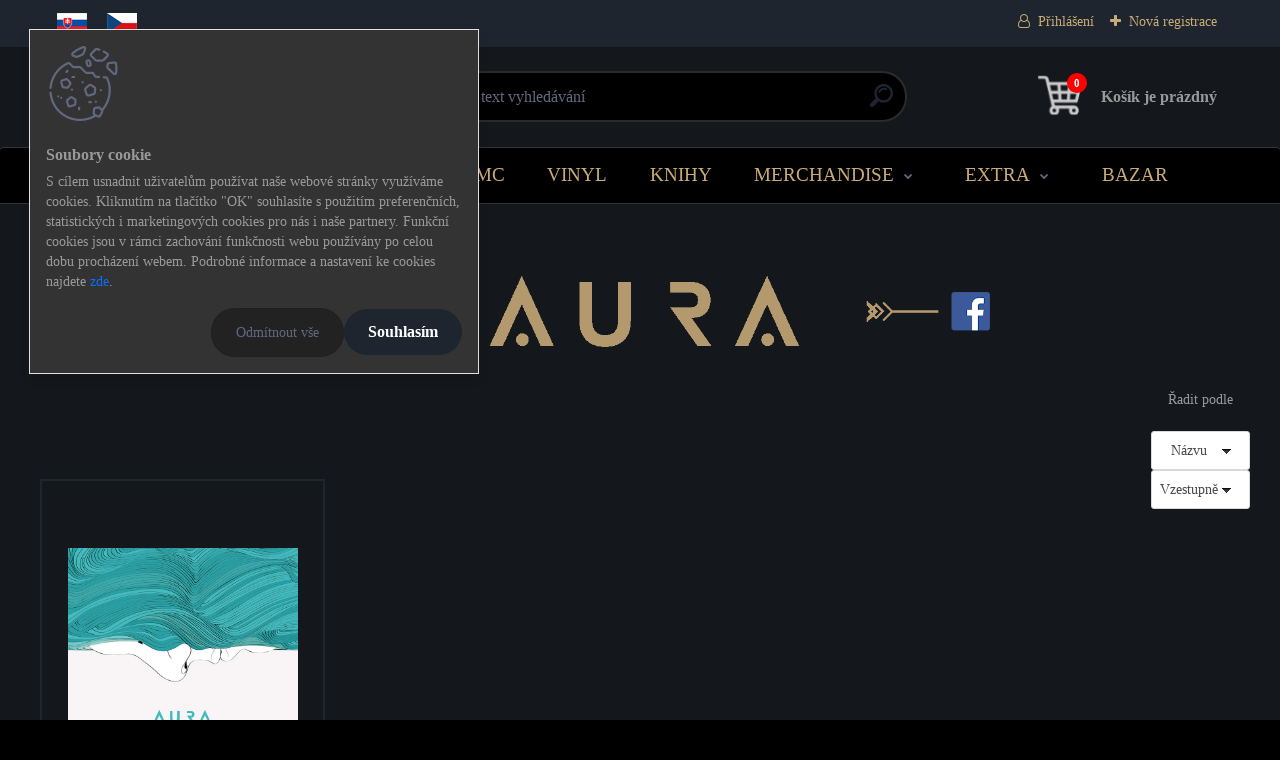

--- FILE ---
content_type: text/html; charset=utf-8
request_url: https://www.metalgate-eshop.cz/Aura-c11_1269_3.htm
body_size: 39119
content:


        <!DOCTYPE html>
    <html xmlns:og="http://ogp.me/ns#" xmlns:fb="http://www.facebook.com/2008/fbml" lang="cs" class="tmpl__titanium">
      <head>
          <script>
              window.cookie_preferences = getCookieSettings('cookie_preferences');
              window.cookie_statistics = getCookieSettings('cookie_statistics');
              window.cookie_marketing = getCookieSettings('cookie_marketing');

              function getCookieSettings(cookie_name) {
                  if (document.cookie.length > 0)
                  {
                      cookie_start = document.cookie.indexOf(cookie_name + "=");
                      if (cookie_start != -1)
                      {
                          cookie_start = cookie_start + cookie_name.length + 1;
                          cookie_end = document.cookie.indexOf(";", cookie_start);
                          if (cookie_end == -1)
                          {
                              cookie_end = document.cookie.length;
                          }
                          return unescape(document.cookie.substring(cookie_start, cookie_end));
                      }
                  }
                  return false;
              }
          </script>
                <title>Aura</title>
        <script type="text/javascript">var action_unavailable='action_unavailable';var id_language = 'cs';var id_country_code = 'CZ';var language_code = 'cs-CZ';var path_request = '/request.php';var type_request = 'POST';var cache_break = "2511"; var enable_console_debug = false; var enable_logging_errors = false;var administration_id_language = 'cs';var administration_id_country_code = 'CZ';</script>          <script type="text/javascript" src="//ajax.googleapis.com/ajax/libs/jquery/1.8.3/jquery.min.js"></script>
          <script type="text/javascript" src="//code.jquery.com/ui/1.12.1/jquery-ui.min.js" ></script>
                  <script src="/wa_script/js/jquery.hoverIntent.minified.js?_=2025-01-14-11-59" type="text/javascript"></script>
        <script type="text/javascript" src="/admin/jscripts/jquery.qtip.min.js?_=2025-01-14-11-59"></script>
                  <script src="/wa_script/js/jquery.selectBoxIt.min.js?_=2025-01-14-11-59" type="text/javascript"></script>
                  <script src="/wa_script/js/bs_overlay.js?_=2025-01-14-11-59" type="text/javascript"></script>
        <script src="/wa_script/js/bs_design.js?_=2025-01-14-11-59" type="text/javascript"></script>
        <script src="/admin/jscripts/wa_translation.js?_=2025-01-14-11-59" type="text/javascript"></script>
        <link rel="stylesheet" type="text/css" href="/css/jquery.selectBoxIt.wa_script.css?_=2025-01-14-11-59" media="screen, projection">
        <link rel="stylesheet" type="text/css" href="/css/jquery.qtip.lupa.css?_=2025-01-14-11-59">
        
                  <script src="/wa_script/js/jquery.colorbox-min.js?_=2025-01-14-11-59" type="text/javascript"></script>
          <link rel="stylesheet" type="text/css" href="/css/colorbox.css?_=2025-01-14-11-59">
          <script type="text/javascript">
            jQuery(document).ready(function() {
              (function() {
                function createGalleries(rel) {
                  var regex = new RegExp(rel + "\\[(\\d+)]"),
                      m, group = "g_" + rel, groupN;
                  $("a[rel*=" + rel + "]").each(function() {
                    m = regex.exec(this.getAttribute("rel"));
                    if(m) {
                      groupN = group + m[1];
                    } else {
                      groupN = group;
                    }
                    $(this).colorbox({
                      rel: groupN,
                      slideshow:false,
                       maxWidth: "85%",
                       maxHeight: "85%",
                       returnFocus: false
                    });
                  });
                }
                createGalleries("lytebox");
                createGalleries("lyteshow");
              })();
            });</script>
          <script type="text/javascript">
      function init_products_hovers()
      {
        jQuery(".product").hoverIntent({
          over: function(){
            jQuery(this).find(".icons_width_hack").animate({width: "130px"}, 300, function(){});
          } ,
          out: function(){
            jQuery(this).find(".icons_width_hack").animate({width: "10px"}, 300, function(){});
          },
          interval: 40
        });
      }
      jQuery(document).ready(function(){

        jQuery(".param select, .sorting select").selectBoxIt();

        jQuery(".productFooter").click(function()
        {
          var $product_detail_link = jQuery(this).parent().find("a:first");

          if($product_detail_link.length && $product_detail_link.attr("href"))
          {
            window.location.href = $product_detail_link.attr("href");
          }
        });
        init_products_hovers();
        
        ebar_details_visibility = {};
        ebar_details_visibility["user"] = false;
        ebar_details_visibility["basket"] = false;

        ebar_details_timer = {};
        ebar_details_timer["user"] = setTimeout(function(){},100);
        ebar_details_timer["basket"] = setTimeout(function(){},100);

        function ebar_set_show($caller)
        {
          var $box_name = $($caller).attr("id").split("_")[0];

          ebar_details_visibility["user"] = false;
          ebar_details_visibility["basket"] = false;

          ebar_details_visibility[$box_name] = true;

          resolve_ebar_set_visibility("user");
          resolve_ebar_set_visibility("basket");
        }

        function ebar_set_hide($caller)
        {
          var $box_name = $($caller).attr("id").split("_")[0];

          ebar_details_visibility[$box_name] = false;

          clearTimeout(ebar_details_timer[$box_name]);
          ebar_details_timer[$box_name] = setTimeout(function(){resolve_ebar_set_visibility($box_name);},300);
        }

        function resolve_ebar_set_visibility($box_name)
        {
          if(   ebar_details_visibility[$box_name]
             && jQuery("#"+$box_name+"_detail").is(":hidden"))
          {
            jQuery("#"+$box_name+"_detail").slideDown(300);
          }
          else if(   !ebar_details_visibility[$box_name]
                  && jQuery("#"+$box_name+"_detail").not(":hidden"))
          {
            jQuery("#"+$box_name+"_detail").slideUp(0, function() {
              $(this).css({overflow: ""});
            });
          }
        }

        
        jQuery("#user_icon, #basket_icon").hoverIntent({
          over: function(){
            ebar_set_show(this);
            
          } ,
          out: function(){
            ebar_set_hide(this);
          },
          interval: 40
        });
        
        jQuery("#user_icon").click(function(e)
        {
          if(jQuery(e.target).attr("id") == "user_icon")
          {
            window.location.href = "https://www.metalgate-eshop.cz/rc2id790/e-login/";
          }
        });

        jQuery("#basket_icon").click(function(e)
        {
          if(jQuery(e.target).attr("id") == "basket_icon")
          {
            window.location.href = "https://www.metalgate-eshop.cz/rc2id790/e-basket/";
          }
        });
      
      });
    </script>        <meta http-equiv="Content-language" content="cs">
        <meta http-equiv="Content-Type" content="text/html; charset=utf-8">
        <meta name="language" content="czech">
        <meta name="keywords" content="kapely">
        <meta name="description" content="KAPELY">
        <meta name="revisit-after" content="1 Days">
        <meta name="distribution" content="global">
        <meta name="expires" content="never">
                  <meta name="expires" content="never">
                    <link rel="canonical" href="https://www.metalgate-eshop.cz/Aura-c11_1269_3.htm"/>
          <meta property="og:image" content="http://www.metalgate-eshop.cz/fotky63705/design_setup/images/logo_eshop-logo-gold.png" />
<meta property="og:image:secure_url" content="https://www.metalgate-eshop.cz/fotky63705/design_setup/images/logo_eshop-logo-gold.png" />
<meta property="og:image:type" content="image/jpeg" />

<meta name="google-site-verification" content="I2jGGL4TnGyOa9jCp8HW8z97KJfI3F7E2EzzLvLj0fs"/>            <meta name="robots" content="index, follow">
                      <link href="//www.metalgate-eshop.cz/fotky63705/mg-ico.png" rel="icon" type="image/png">
          <link rel="shortcut icon" type="image/png" href="//www.metalgate-eshop.cz/fotky63705/mg-ico.png">
                  <link rel="stylesheet" type="text/css" href="/css/lang_dependent_css/lang_cs.css?_=2025-01-14-11-59" media="screen, projection">
                <link rel='stylesheet' type='text/css' href='/wa_script/js/styles.css?_=2025-01-14-11-59'>
        <script language='javascript' type='text/javascript' src='/wa_script/js/javascripts.js?_=2025-01-14-11-59'></script>
        <script language='javascript' type='text/javascript' src='/wa_script/js/check_tel.js?_=2025-01-14-11-59'></script>
          <script src="/assets/javascripts/buy_button.js?_=2025-01-14-11-59"></script>
            <script type="text/javascript" src="/wa_script/js/bs_user.js?_=2025-01-14-11-59"></script>
        <script type="text/javascript" src="/wa_script/js/bs_fce.js?_=2025-01-14-11-59"></script>
        <script type="text/javascript" src="/wa_script/js/bs_fixed_bar.js?_=2025-01-14-11-59"></script>
        <script type="text/javascript" src="/bohemiasoft/js/bs.js?_=2025-01-14-11-59"></script>
        <script src="/wa_script/js/jquery.number.min.js?_=2025-01-14-11-59" type="text/javascript"></script>
        <script type="text/javascript">
            BS.User.id = 63705;
            BS.User.domain = "rc2id790";
            BS.User.is_responsive_layout = true;
            BS.User.max_search_query_length = 50;
            BS.User.max_autocomplete_words_count = 5;

            WA.Translation._autocompleter_ambiguous_query = ' Hledavý výraz je pro našeptávač příliš obecný. Zadejte prosím další znaky, slova nebo pokračujte odesláním formuláře pro vyhledávání.';
            WA.Translation._autocompleter_no_results_found = ' Nebyly nalezeny žádné produkty ani kategorie.';
            WA.Translation._error = " Chyba";
            WA.Translation._success = " Nastaveno";
            WA.Translation._warning = " Upozornění";
            WA.Translation._multiples_inc_notify = '<p class="multiples-warning"><strong>Tento produkt je možné objednat pouze v násobcích #inc#. </strong><br><small>Vámi zadaný počet kusů byl navýšen dle tohoto násobku.</small></p>';
            WA.Translation._shipping_change_selected = " Změnit...";
            WA.Translation._shipping_deliver_to_address = " Zásilka bude doručena na zvolenou adresu";

            BS.Design.template = {
              name: "titanium",
              is_selected: function(name) {
                if(Array.isArray(name)) {
                  return name.indexOf(this.name) > -1;
                } else {
                  return name === this.name;
                }
              }
            };
            BS.Design.isLayout3 = true;
            BS.Design.templates = {
              TEMPLATE_ARGON: "argon",TEMPLATE_NEON: "neon",TEMPLATE_CARBON: "carbon",TEMPLATE_XENON: "xenon",TEMPLATE_AURUM: "aurum",TEMPLATE_CUPRUM: "cuprum",TEMPLATE_ERBIUM: "erbium",TEMPLATE_CADMIUM: "cadmium",TEMPLATE_BARIUM: "barium",TEMPLATE_CHROMIUM: "chromium",TEMPLATE_SILICIUM: "silicium",TEMPLATE_IRIDIUM: "iridium",TEMPLATE_INDIUM: "indium",TEMPLATE_OXYGEN: "oxygen",TEMPLATE_HELIUM: "helium",TEMPLATE_FLUOR: "fluor",TEMPLATE_FERRUM: "ferrum",TEMPLATE_TERBIUM: "terbium",TEMPLATE_URANIUM: "uranium",TEMPLATE_ZINCUM: "zincum",TEMPLATE_CERIUM: "cerium",TEMPLATE_KRYPTON: "krypton",TEMPLATE_THORIUM: "thorium",TEMPLATE_ETHERUM: "etherum",TEMPLATE_KRYPTONIT: "kryptonit",TEMPLATE_TITANIUM: "titanium",TEMPLATE_PLATINUM: "platinum"            };
        </script>
                  <script src="/js/progress_button/modernizr.custom.js"></script>
                      <link rel="stylesheet" type="text/css" href="/bower_components/owl.carousel/dist/assets/owl.carousel.min.css" />
            <link rel="stylesheet" type="text/css" href="/bower_components/owl.carousel/dist/assets/owl.theme.default.min.css" />
            <script src="/bower_components/owl.carousel/dist/owl.carousel.min.js"></script>
                      <link rel="stylesheet" type="text/css" href="/bower_components/priority-nav/dist/priority-nav-core.css" />
            <script src="/bower_components/priority-nav/dist/priority-nav.js"></script>
                      <link rel="stylesheet" type="text/css" href="//static.bohemiasoft.com/jave/style.css?_=2025-01-14-11-59" media="screen">
                    <link rel="stylesheet" type="text/css" href="/css/font-awesome.4.7.0.min.css" media="screen">
          <link rel="stylesheet" type="text/css" href="/sablony/nove/titanium/titaniumpurple/css/product_var3.css?_=2025-01-14-11-59" media="screen">
          <style>
    :root {
        --primary: #4030dc;
        --primary-dark: #2b1eb5;
        --secondary: #f6f7fc;
        --secondary-v2: #626780;
        --element-color: #1f242d;
        --stars: #ffcf15;
        --sale: #c91e1e;
        
        --empty-basket-text: " Košík je prázdný";
        --full-shopping-basket-text: "nákupní košík";
        --choose-delivery-method-text: "Vyberte způsob doručení";
        --choose-payment-method-text: "Vyberte způsob platby";
        --free-price-text: "Zdarma";
        --continue-without-login-text: "Pokračovat bez přihlášení";
        --summary-order-text: "Shrnutí Vaší objednávky";
        --cart-contents-text: "Váš košík";
        --in-login-text: "Přihlášení";
        --in-registration-text: "Nová registrace";
        --in-forgotten-pass-text: "Zapomenuté heslo";
        --price-list-filter-text: "Ceník";
        --search-see-everything-text: "Zobrazit vše";
        --discount-code-text: "Mám slevový kód";
        --searched-cats-text: "Hledané kategorie";
        --back-to-eshop-text: "Zpátky do eshopu";
        --to-category-menu-text: "Do kategorie";
        --back-menu-text: "Zpět";
        --pagination-next-text: "Další";
        --pagination-previous-text: "Předchozí";
        --cookies-files-text: "Soubory cookie";
        --newsletter-button-text: "Odebírat";
        --newsletter-be-up-to-date-text: "Buďte v obraze";
        --specify-params-text: "Vyberte parametry";
        --article-tags-text: "Tagy článku";
        --watch-product-text: "Hlídat produkt";
        --notfull-shopping-text: "Nákupní";
        --notfull-basket-is-empty-text: " Košík je prázdný";
        --whole-blog-article-text: "Celý článek";
        --basket-content-text: " Obsah košíku";
        --products-in-cat-text: " Produkty v kategorii";
        
    }
</style>
          <link rel="stylesheet"
                type="text/css"
                id="tpl-editor-stylesheet"
                href="/sablony/nove/titanium/titaniumpurple/css/colors.css?_=2025-01-14-11-59"
                media="screen">

          <meta name="viewport" content="width=device-width, initial-scale=1.0">
          <link rel="stylesheet" 
                   type="text/css" 
                   href="https://static.bohemiasoft.com/custom-css/titanium.css?_1763555132" 
                   media="screen"><style type="text/css">
               <!--#site_logo{
                  width: 275px;
                  height: 100px;
                  background-image: url('/fotky63705/design_setup/images/logo_eshop-logo-gold.png?cache_time=1642276352');
                  background-repeat: no-repeat;
                  
                }html body .myheader { 
          
          border: black;
          background-repeat: repeat;
          background-position: 0px 0px;
          
        }#page_background{
                  
                  background-repeat: repeat;
                  background-position: 0px 0px;
                  background-color: transparent;
                }.bgLupa{
                  padding: 0;
                  border: none;
                }

 :root { 
 }
-->
                </style>          <link rel="stylesheet" type="text/css" href="/fotky63705/design_setup/css/user_defined.css?_=1764539579" media="screen, projection">
                    <script type="text/javascript" src="/admin/jscripts/wa_dialogs.js?_=2025-01-14-11-59"></script>
            <script>
      $(document).ready(function() {
        if (getCookie('show_cookie_message' + '_63705_cz') != 'no') {
          if($('#cookies-agreement').attr('data-location') === '0')
          {
            $('.cookies-wrapper').css("top", "0px");
          }
          else
          {
            $('.cookies-wrapper').css("bottom", "0px");
          }
          $('.cookies-wrapper').show();
        }

        $('#cookies-notify__close').click(function() {
          setCookie('show_cookie_message' + '_63705_cz', 'no');
          $('#cookies-agreement').slideUp();
          $("#masterpage").attr("style", "");
          setCookie('cookie_preferences', 'true');
          setCookie('cookie_statistics', 'true');
          setCookie('cookie_marketing', 'true');
          window.cookie_preferences = true;
          window.cookie_statistics = true;
          window.cookie_marketing = true;
          if(typeof gtag === 'function') {
              gtag('consent', 'update', {
                  'ad_storage': 'granted',
                  'analytics_storage': 'granted',
                  'ad_user_data': 'granted',
                  'ad_personalization': 'granted'
              });
          }
         return false;
        });

        $("#cookies-notify__disagree").click(function(){
            save_preferences();
        });

        $('#cookies-notify__preferences-button-close').click(function(){
            var cookies_notify_preferences = $("#cookies-notify-checkbox__preferences").is(':checked');
            var cookies_notify_statistics = $("#cookies-notify-checkbox__statistics").is(':checked');
            var cookies_notify_marketing = $("#cookies-notify-checkbox__marketing").is(':checked');
            save_preferences(cookies_notify_preferences, cookies_notify_statistics, cookies_notify_marketing);
        });

        function save_preferences(preferences = false, statistics = false, marketing = false)
        {
            setCookie('show_cookie_message' + '_63705_cz', 'no');
            $('#cookies-agreement').slideUp();
            $("#masterpage").attr("style", "");
            setCookie('cookie_preferences', preferences);
            setCookie('cookie_statistics', statistics);
            setCookie('cookie_marketing', marketing);
            window.cookie_preferences = preferences;
            window.cookie_statistics = statistics;
            window.cookie_marketing = marketing;
            if(marketing && typeof gtag === 'function')
            {
                gtag('consent', 'update', {
                    'ad_storage': 'granted'
                });
            }
            if(statistics && typeof gtag === 'function')
            {
                gtag('consent', 'update', {
                    'analytics_storage': 'granted',
                    'ad_user_data': 'granted',
                    'ad_personalization': 'granted',
                });
            }
            if(marketing === false && BS && BS.seznamIdentity) {
                BS.seznamIdentity.clearIdentity();
            }
        }

        /**
         * @param {String} cookie_name
         * @returns {String}
         */
        function getCookie(cookie_name) {
          if (document.cookie.length > 0)
          {
            cookie_start = document.cookie.indexOf(cookie_name + "=");
            if (cookie_start != -1)
            {
              cookie_start = cookie_start + cookie_name.length + 1;
              cookie_end = document.cookie.indexOf(";", cookie_start);
              if (cookie_end == -1)
              {
                cookie_end = document.cookie.length;
              }
              return unescape(document.cookie.substring(cookie_start, cookie_end));
            }
          }
          return "";
        }
        
        /**
         * @param {String} cookie_name
         * @param {String} value
         */
        function setCookie(cookie_name, value) {
          var time = new Date();
          time.setTime(time.getTime() + 365*24*60*60*1000); // + 1 rok
          var expires = "expires="+time.toUTCString();
          document.cookie = cookie_name + "=" + escape(value) + "; " + expires + "; path=/";
        }
      });
    </script>
    <script async src="https://www.googletagmanager.com/gtag/js?id=UA-174962335-1"></script><script>
window.dataLayer = window.dataLayer || [];
function gtag(){dataLayer.push(arguments);}
gtag('js', new Date());
</script>        <script type="text/javascript" src="/wa_script/js/search_autocompleter.js?_=2025-01-14-11-59"></script>
              <script>
              WA.Translation._complete_specification = "Kompletní specifikace";
              WA.Translation._dont_have_acc = "Nemáte účet? ";
              WA.Translation._have_acc = "Již máte účet? ";
              WA.Translation._register_titanium = "Zaregistrujte se ";
              WA.Translation._login_titanium = "Přihlašte se ";
              WA.Translation._placeholder_voucher = "Sem vložte kód";
          </script>
                <script src="/wa_script/js/template/titanium/script.js?_=2025-01-14-11-59"></script>
                    <link rel="stylesheet" type="text/css" href="/assets/vendor/magnific-popup/magnific-popup.css" />
      <script src="/assets/vendor/magnific-popup/jquery.magnific-popup.js"></script>
      <script type="text/javascript">
        BS.env = {
          decPoint: ",",
          basketFloatEnabled: false        };
      </script>
      <script type="text/javascript" src="/node_modules/select2/dist/js/select2.min.js"></script>
      <script type="text/javascript" src="/node_modules/maximize-select2-height/maximize-select2-height.min.js"></script>
      <script type="text/javascript">
        (function() {
          $.fn.select2.defaults.set("language", {
            noResults: function() {return " Nenalezeny žádné položky"},
            inputTooShort: function(o) {
              var n = o.minimum - o.input.length;
              return " Prosím zadejte #N# nebo více znaků.".replace("#N#", n);
            }
          });
          $.fn.select2.defaults.set("width", "100%")
        })();

      </script>
      <link type="text/css" rel="stylesheet" href="/node_modules/select2/dist/css/select2.min.css" />
      <script type="text/javascript" src="/wa_script/js/countdown_timer.js?_=2025-01-14-11-59"></script>
      <script type="text/javascript" src="/wa_script/js/app.js?_=2025-01-14-11-59"></script>
      <script type="text/javascript" src="/node_modules/jquery-validation/dist/jquery.validate.min.js"></script>

                <link rel="stylesheet" type="text/css" href="/fotky63705/design_setup/css/__style.css?_=1764525162" />
          
          </head>
          <script type="text/javascript">
        var fb_pixel = 'active';
      </script>
      <script type="text/javascript" src="/wa_script/js/fb_pixel_func.js"></script>
      <script>add_to_cart_default_basket_settings();</script>  <body class="lang-cs layout3 not-home page-category page-category-11-1269 basket-empty slider_available template-slider-custom vat-payer-n alternative-currency-n" >
        <a name="topweb"></a>
            <div id="cookies-agreement" class="cookies-wrapper" data-location="0"
         style="background-color: #ffffff;
                 opacity: 0.95"
    >
      <div class="cookies-notify-background"></div>
      <div class="cookies-notify" style="display:block!important;">
        <div class="cookies-notify__bar">
          <div class="cookies-notify__bar1">
            <div class="cookies-notify__text"
                                  style="color: #000000;"
                                 >
                S cílem usnadnit uživatelům používat naše webové stránky využíváme cookies. Kliknutím na tlačítko "OK" souhlasíte s použitím preferenčních, statistických i marketingových cookies pro nás i naše partnery. Funkční cookies jsou v rámci zachování funkčnosti webu používány po celou dobu procházení webem. Podrobné informace a nastavení ke cookies najdete <span class="cookies-notify__detail_button"style="color: #000000;">zde</span>.            </div>
            <div class="cookies-notify__button">
                <a href="#" id="cookies-notify__disagree" class="secondary-btn"
                   style="color: #ffffff;
                           background-color: #111111;
                           opacity: 1"
                >Odmítnout vše</a>
              <a href="#" id="cookies-notify__close"
                 style="color: #ffffff;
                        background-color: #111111;
                        opacity: 1"
                >Souhlasím</a>
            </div>
          </div>
                        <div class="cookies-notify__detail_box hidden"
                                  style="color: #000000;"
                             >
                <div id="cookies-nofify__close_detail"> Zavřít</div>
                <div>
                    <br />
                    <b> Co jsou cookies?</b><br />
                    <span> Cookies jsou krátké textové informace, které jsou uloženy ve Vašem prohlížeči. Tyto informace běžně používají všechny webové stránky a jejich procházením dochází k ukládání cookies. Pomocí partnerských skriptů, které mohou stránky používat (například Google analytics</span><br /><br />
                    <b> Jak lze nastavit práci webu s cookies?</b><br />
                    <span> Přestože doporučujeme povolit používání všech typů cookies, práci webu s nimi můžete nastavit dle vlastních preferencí pomocí checkboxů zobrazených níže. Po odsouhlasení nastavení práce s cookies můžete změnit své rozhodnutí smazáním či editací cookies přímo v nastavení Vašeho prohlížeče. Podrobnější informace k promazání cookies najdete v nápovědě Vašeho prohlížeče.</span>
                </div>
                <div class="cookies-notify__checkboxes"
                                         style="color: #000000;"
                                     >
                    <div class="checkbox-custom checkbox-default cookies-notify__checkbox">
                        <input type="checkbox" id="cookies-notify-checkbox__functional" checked disabled />
                        <label for="cookies-notify-checkbox__functional" class="cookies-notify__checkbox_label"> Nutné</label>
                    </div>
                    <div class="checkbox-custom checkbox-default cookies-notify__checkbox">
                        <input type="checkbox" id="cookies-notify-checkbox__preferences" checked />
                        <label for="cookies-notify-checkbox__preferences" class="cookies-notify__checkbox_label"> Preferenční</label>
                    </div>
                    <div class="checkbox-custom checkbox-default cookies-notify__checkbox">
                        <input type="checkbox" id="cookies-notify-checkbox__statistics" checked />
                        <label for="cookies-notify-checkbox__statistics" class="cookies-notify__checkbox_label"> Statistické</label>
                    </div>
                    <div class="checkbox-custom checkbox-default cookies-notify__checkbox">
                        <input type="checkbox" id="cookies-notify-checkbox__marketing" checked />
                        <label for="cookies-notify-checkbox__marketing" class="cookies-notify__checkbox_label"> Marketingové</label>
                    </div>
                </div>
                <div id="cookies-notify__cookie_types">
                    <div class="cookies-notify__cookie_type cookie-active" data-type="functional">
                         Nutné (13)
                    </div>
                    <div class="cookies-notify__cookie_type" data-type="preferences">
                         Preferenční (1)
                    </div>
                    <div class="cookies-notify__cookie_type" data-type="statistics">
                         Statistické (15)
                    </div>
                    <div class="cookies-notify__cookie_type" data-type="marketing">
                         Marketingové (15)
                    </div>
                    <div class="cookies-notify__cookie_type" data-type="unclassified">
                         Neklasifikované (7)
                    </div>
                </div>
                <div id="cookies-notify__cookie_detail">
                    <div class="cookie-notify__cookie_description">
                        <span id="cookie-notify__description_functional" class="cookie_description_active"> Tyto informace jsou nezbytné ke správnému chodu webové stránky jako například vkládání zboží do košíku, uložení vyplněných údajů nebo přihlášení do zákaznické sekce.</span>
                        <span id="cookie-notify__description_preferences" class="hidden"> Tyto cookies umožní přizpůsobit chování nebo vzhled stránky dle Vašich potřeb, například volba jazyka.</span>
                        <span id="cookie-notify__description_statistics" class="hidden"> Díky těmto cookies mohou majitelé i developeři webu více porozumět chování uživatelů a vyvijet stránku tak, aby byla co nejvíce prozákaznická. Tedy abyste co nejrychleji našli hledané zboží nebo co nejsnáze dokončili jeho nákup.</span>
                        <span id="cookie-notify__description_marketing" class="hidden"> Tyto informace umožní personalizovat zobrazení nabídek přímo pro Vás díky historické zkušenosti procházení dřívějších stránek a nabídek.</span>
                        <span id="cookie-notify__description_unclassified" class="hidden"> Tyto cookies prozatím nebyly roztříděny do vlastní kategorie.</span>
                    </div>
                    <style>
                        #cookies-notify__cookie_detail_table td
                        {
                            color: #000000                        }
                    </style>
                    <table class="table" id="cookies-notify__cookie_detail_table">
                        <thead>
                            <tr>
                                <th> Jméno</th>
                                <th> Účel</th>
                                <th> Vypršení</th>
                            </tr>
                        </thead>
                        <tbody>
                                                    <tr>
                                <td>show_cookie_message</td>
                                <td>Ukládá informaci o potřebě zobrazení cookie lišty</td>
                                <td>1 rok</td>
                            </tr>
                                                        <tr>
                                <td>__zlcmid</td>
                                <td>Tento soubor cookie se používá k uložení identity návštěvníka během návštěv a preference návštěvníka deaktivovat naši funkci živého chatu. </td>
                                <td>1 rok</td>
                            </tr>
                                                        <tr>
                                <td>__cfruid</td>
                                <td>Tento soubor cookie je součástí služeb poskytovaných společností Cloudflare – včetně vyrovnávání zátěže, doručování obsahu webových stránek a poskytování připojení DNS pro provozovatele webových stránek. </td>
                                <td>relace</td>
                            </tr>
                                                        <tr>
                                <td>_auth</td>
                                <td>Zajišťuje bezpečnost procházení návštěvníků tím, že zabraňuje padělání požadavků mezi stránkami. Tento soubor cookie je nezbytný pro bezpečnost webu a návštěvníka. </td>
                                <td>1 rok</td>
                            </tr>
                                                        <tr>
                                <td>csrftoken</td>
                                <td>Pomáhá předcházet útokům Cross-Site Request Forgery (CSRF). 
</td>
                                <td>1 rok</td>
                            </tr>
                                                        <tr>
                                <td>PHPSESSID</td>
                                <td>Zachovává stav uživatelské relace napříč požadavky na stránky. </td>
                                <td>relace</td>
                            </tr>
                                                        <tr>
                                <td>rc::a</td>
                                <td>Tento soubor cookie se používá k rozlišení mezi lidmi a roboty. To je výhodné pro web, aby
vytvářet platné zprávy o používání jejich webových stránek. </td>
                                <td>persistentní</td>
                            </tr>
                                                        <tr>
                                <td>rc::c</td>
                                <td>Tento soubor cookie se používá k rozlišení mezi lidmi a roboty. </td>
                                <td>relace</td>
                            </tr>
                                                        <tr>
                                <td>AWSALBCORS</td>
                                <td>Registruje, který server-cluster obsluhuje návštěvníka. To se používá v kontextu s vyrovnáváním zátěže, aby se optimalizovala uživatelská zkušenost. </td>
                                <td>6 dnů</td>
                            </tr>
                                                        <tr>
                                <td>18plus_allow_access#</td>
                                <td>Ukládá informaci o odsouhlasení okna 18+ pro web.</td>
                                <td>neznámý</td>
                            </tr>
                                                        <tr>
                                <td>18plus_cat#</td>
                                <td>Ukládá informaci o odsouhlasení okna 18+ pro kategorii.</td>
                                <td>neznámý</td>
                            </tr>
                                                        <tr>
                                <td>bs_slide_menu</td>
                                <td></td>
                                <td>neznámý</td>
                            </tr>
                                                        <tr>
                                <td>left_menu</td>
                                <td>Ukládá informaci o způsobu zobrazení levého menu.</td>
                                <td>neznámý</td>
                            </tr>
                                                    </tbody>
                    </table>
                    <div class="cookies-notify__button">
                        <a href="#" id="cookies-notify__preferences-button-close"
                           style="color: #ffffff;
                                background-color: #111111;
                                opacity: 1">
                            Uložit nastavení                        </a>
                    </div>
                </div>
            </div>
                    </div>
      </div>
    </div>
    
  <div id="responsive_layout_large"></div><div id="page">      <div class="top-bar" id="topBar">
                  <div class="top-bar-content">
            <p><a href="https://metalgate-eshop.sk"><img style="margin: 5px 0px 5px 10px;" src="/fotky63705/vlajky/sk.jpg" caption="false" width="30" height="20" /></a><a href="https://metalgate-eshop.cz"><img style="margin: 5px 20px 5px 20px;" src="/fotky63705/vlajky/cz.jpg" caption="false" width="30" height="20" /></a></p>          </div>
                    <div class="top-bar-login">
                          <span class="user-login"><a href="/rc2id790/e-login">Přihlášení</a></span>
              <span class="user-register"><a href="/rc2id790/e-register">Nová registrace</a></span>
                        </div>
                        </div>
          <script type="text/javascript">
      var responsive_articlemenu_name = ' Menu';
      var responsive_eshopmenu_name = ' E-shop';
    </script>
        <link rel="stylesheet" type="text/css" href="/css/masterslider.css?_=2025-01-14-11-59" media="screen, projection">
    <script type="text/javascript" src="/js/masterslider.min.js"></script>
    <div class="myheader">
                <div class="navigate_bar">
            <div class="logo-wrapper">
            <a id="site_logo" href="//www.metalgate-eshop.cz" class="mylogo" aria-label="Logo"></a>
    </div>
                <div id="search">
      <form name="search" id="searchForm" action="/search-engine.htm" method="GET" enctype="multipart/form-data">
        <label for="q" class="title_left2"> Hľadanie</label>
        <p>
          <input name="slovo" type="text" class="inputBox" id="q" placeholder=" Zadejte text vyhledávání" maxlength="50">
          
          <input type="hidden" id="source_service" value="www.webareal.cz">
        </p>
        <div class="wrapper_search_submit">
          <input type="submit" class="search_submit" aria-label="search" name="search_submit" value="">
        </div>
        <div id="search_setup_area">
          <input id="hledatjak2" checked="checked" type="radio" name="hledatjak" value="2">
          <label for="hledatjak2">Hledat ve zboží</label>
          <br />
          <input id="hledatjak1"  type="radio" name="hledatjak" value="1">
          <label for="hledatjak1">Hledat v článcích</label>
                    <script type="text/javascript">
            function resolve_search_mode_visibility()
            {
              if (jQuery('form[name=search] input').is(':focus'))
              {
                if (jQuery('#search_setup_area').is(':hidden'))
                {
                  jQuery('#search_setup_area').slideDown(400);
                }
              }
              else
              {
                if (jQuery('#search_setup_area').not(':hidden'))
                {
                  jQuery('#search_setup_area').slideUp(400);
                }
              }
            }

            $('form[name=search] input').click(function() {
              this.focus();
            });

            jQuery('form[name=search] input')
                .focus(function() {
                  resolve_search_mode_visibility();
                })
                .blur(function() {
                  setTimeout(function() {
                    resolve_search_mode_visibility();
                  }, 1000);
                });

          </script>
                  </div>
      </form>
    </div>
            
  <div id="ebar" class="" >        <div id="basket_icon" >
            <div id="basket_detail">
                <div id="basket_arrow_tag"></div>
                <div id="basket_content_tag">
                    <a id="quantity_tag" href="/rc2id790/e-basket" rel="nofollow" class="elink"><span class="quantity_count">0</span>
                    <span class="basket_empty"> Váš nákupní košík <span class="bold">je prázdný</span></span></a>                </div>
            </div>
        </div>
                </div>      </div>
          </div>
        <div class="eshop-menu drop-menu" id="dropMenu">
      <div id="dropMenuWrapper">
            <div class="menu-wrapper leftmenu" id="menuWrapper">
          <ul class="root-eshop-menu" id="menuContent">
              <li class="home-button">
              <a href="//www.metalgate-eshop.cz">
      <i class="fa fa-home" aria-hidden="true"></i>
    </a>
            </li>
            <li class="eshop-menu-item item-1 has-submenu item-active">
            <a class="item-link level-1" href="/KAPELY-c11_0_1.htm">KAPELY</a>
          <ul class="eshop-submenu-root menu-level-2">
          <li class="eshop-menu-item item-1 has-submenu">
            <div class="menu-item-box">
                <div class="menu-item-cat">
          <a class="item-link level-2" href="/KAPELY-c11_412_2.htm">*</a>
              <ul class="eshop-submenu-root menu-level-3">
          <li class="eshop-menu-item item-1">
            <a class="item-link level-3" href="/KAPELY-c11_416_3.htm">1000 Bombs</a>
          </li>
        <li class="eshop-menu-item item-2">
            <a class="item-link level-3" href="/KAPELY-c11_1385_3.htm">!T.O.O.H.!</a>
          </li>
        <li class="eshop-menu-item item-3">
            <a class="item-link level-3" href="/KAPELY-c11_1168_3.htm">6:33</a>
          </li>
        </ul>
            </div>
      </div>
          </li>
        <li class="eshop-menu-item item-2 has-submenu item-active">
            <div class="menu-item-box">
                <div class="menu-item-cat">
          <a class="item-link level-2" href="/KAPELY-c11_1_2.htm">A</a>
              <ul class="eshop-submenu-root menu-level-3">
          <li class="eshop-menu-item item-1">
            <a class="item-link level-3" href="/KAPELY-c11_12_3.htm">Abaton</a>
          </li>
        <li class="eshop-menu-item item-2">
            <a class="item-link level-3" href="/KAPELY-c11_1060_3.htm">Abbath</a>
          </li>
        <li class="eshop-menu-item item-3">
            <a class="item-link level-3" href="/KAPELY-c11_1226_3.htm">Abhorrent Cabaret</a>
          </li>
        <li class="eshop-menu-item item-4">
            <a class="item-link level-3" href="/KAPELY-c11_981_3.htm">Abigail&#039;s Affair</a>
          </li>
        <li class="eshop-menu-item item-5">
            <a class="item-link level-3" href="/KAPELY-c11_353_3.htm">Abortion</a>
          </li>
        <li class="eshop-menu-item item-6">
            <a class="item-link level-3" href="/KAPELY-c11_16_3.htm">Abraham</a>
          </li>
        <li class="eshop-menu-item item-7">
            <a class="item-link level-3" href="/KAPELY-c11_1218_3.htm">Abrupt Demise</a>
          </li>
        <li class="eshop-menu-item item-8">
            <a class="item-link level-3" href="/KAPELY-c11_17_3.htm">Abstract Essence</a>
          </li>
        <li class="eshop-menu-item item-9">
            <a class="item-link level-3" href="/KAPELY-c11_1108_3.htm">Abused &amp; Neglected </a>
          </li>
        <li class="eshop-menu-item item-10">
            <a class="item-link level-3" href="/KAPELY-c11_935_3.htm">Abyssian</a>
          </li>
        <li class="eshop-menu-item item-11">
            <a class="item-link level-3" href="/KAPELY-c11_1237_3.htm">Abyssic</a>
          </li>
        <li class="eshop-menu-item item-12">
            <a class="item-link level-3" href="/KAPELY-c11_18_3.htm">Acherontas</a>
          </li>
        <li class="eshop-menu-item item-13">
            <a class="item-link level-3" href="/KAPELY-c11_19_3.htm">Acid Force</a>
          </li>
        <li class="eshop-menu-item item-14">
            <a class="item-link level-3" href="/KAPELY-c11_20_3.htm">Act Of God</a>
          </li>
        <li class="eshop-menu-item item-15">
            <a class="item-link level-3" href="/KAPELY-c11_408_3.htm">Act On Disputes</a>
          </li>
        <li class="eshop-menu-item item-16">
            <a class="item-link level-3" href="/KAPELY-c11_1044_3.htm">Actus Septem</a>
          </li>
        <li class="eshop-menu-item item-17">
            <a class="item-link level-3" href="/KAPELY-c11_38_3.htm">Adagio Funebre</a>
          </li>
        <li class="eshop-menu-item item-18">
            <a class="item-link level-3" href="/KAPELY-c11_1324_3.htm">Aenaon</a>
          </li>
        <li class="eshop-menu-item item-19">
            <a class="item-link level-3" href="/KAPELY-c11_1268_3.htm">Agathocles</a>
          </li>
        <li class="eshop-menu-item item-20">
            <a class="item-link level-3" href="/KAPELY-c11_516_3.htm">Agatus</a>
          </li>
        <li class="eshop-menu-item item-21">
            <a class="item-link level-3" href="/KAPELY-c11_1390_3.htm">Aggressive Tyrants</a>
          </li>
        <li class="eshop-menu-item item-22">
            <a class="item-link level-3" href="/KAPELY-c11_1003_3.htm">Airbrusher</a>
          </li>
        <li class="eshop-menu-item item-23">
            <a class="item-link level-3" href="/KAPELY-c11_533_3.htm">Alastor</a>
          </li>
        <li class="eshop-menu-item item-24">
            <a class="item-link level-3" href="/KAPELY-c11_503_3.htm">Alcest</a>
          </li>
        <li class="eshop-menu-item item-25">
            <a class="item-link level-3" href="/KAPELY-c11_1169_3.htm">Alchemia</a>
          </li>
        <li class="eshop-menu-item item-26">
            <a class="item-link level-3" href="/KAPELY-c11_874_3.htm">Alkhimya</a>
          </li>
        <li class="eshop-menu-item item-27">
            <a class="item-link level-3" href="/KAPELY-c11_982_3.htm">All Wasted</a>
          </li>
        <li class="eshop-menu-item item-28">
            <a class="item-link level-3" href="/KAPELY-c11_885_3.htm">Altair</a>
          </li>
        <li class="eshop-menu-item item-29">
            <a class="item-link level-3" href="/KAPELY-c11_980_3.htm">Amenra</a>
          </li>
        <li class="eshop-menu-item item-30">
            <a class="item-link level-3" href="/KAPELY-c11_1065_3.htm">Amon Sethis</a>
          </li>
        <li class="eshop-menu-item item-31">
            <a class="item-link level-3" href="/KAPELY-c11_1368_3.htm">Amorphis</a>
          </li>
        <li class="eshop-menu-item item-32">
            <a class="item-link level-3" href="/KAPELY-c11_979_3.htm">Anelas</a>
          </li>
        <li class="eshop-menu-item item-33">
            <a class="item-link level-3" href="/KAPELY-c11_947_3.htm">Animal House</a>
          </li>
        <li class="eshop-menu-item item-34">
            <a class="item-link level-3" href="/KAPELY-c11_1349_3.htm">Anime Torment</a>
          </li>
        <li class="eshop-menu-item item-35">
            <a class="item-link level-3" href="/KAPELY-c11_52_3.htm">Antigod</a>
          </li>
        <li class="eshop-menu-item item-36">
            <a class="item-link level-3" href="/KAPELY-c11_433_3.htm">Apathy Again</a>
          </li>
        <li class="eshop-menu-item item-37">
            <a class="item-link level-3" href="/KAPELY-c11_1374_3.htm">Apoplexy</a>
          </li>
        <li class="eshop-menu-item item-38">
            <a class="item-link level-3" href="/KAPELY-c11_1384_3.htm">Araghor</a>
          </li>
        <li class="eshop-menu-item item-39">
            <a class="item-link level-3" href="/KAPELY-c11_53_3.htm">Arallu</a>
          </li>
        <li class="eshop-menu-item item-40">
            <a class="item-link level-3" href="/KAPELY-c11_54_3.htm">Area Core</a>
          </li>
        <li class="eshop-menu-item item-41">
            <a class="item-link level-3" href="/KAPELY-c11_1066_3.htm">Areis</a>
          </li>
        <li class="eshop-menu-item item-42">
            <a class="item-link level-3" href="/KAPELY-c11_14_3.htm">Arch of Hell</a>
          </li>
        <li class="eshop-menu-item item-43">
            <a class="item-link level-3" href="/KAPELY-c11_1067_3.htm">Arched Fire</a>
          </li>
        <li class="eshop-menu-item item-44">
            <a class="item-link level-3" href="/KAPELY-c11_1142_3.htm">Architects</a>
          </li>
        <li class="eshop-menu-item item-45">
            <a class="item-link level-3" href="/KAPELY-c11_1255_3.htm">Arcturus</a>
          </li>
        <li class="eshop-menu-item item-46">
            <a class="item-link level-3" href="/KAPELY-c11_672_3.htm">Arthemion</a>
          </li>
        <li class="eshop-menu-item item-47">
            <a class="item-link level-3" href="/KAPELY-c11_56_3.htm">Ascendancy</a>
          </li>
        <li class="eshop-menu-item item-48">
            <a class="item-link level-3" href="/KAPELY-c11_58_3.htm">Ashes To Fire</a>
          </li>
        <li class="eshop-menu-item item-49">
            <a class="item-link level-3" href="/KAPELY-c11_59_3.htm">Asmodeus</a>
          </li>
        <li class="eshop-menu-item item-50">
            <a class="item-link level-3" href="/KAPELY-c11_1048_3.htm">AstorVoltaires</a>
          </li>
        <li class="eshop-menu-item item-51">
            <a class="item-link level-3" href="/KAPELY-c11_60_3.htm">Ataraxia (SVK)</a>
          </li>
        <li class="eshop-menu-item item-52">
            <a class="item-link level-3" href="/KAPELY-c11_901_3.htm">Ataraxia (ITA)</a>
          </li>
        <li class="eshop-menu-item item-53">
            <a class="item-link level-3" href="/KAPELY-c11_1170_3.htm">Athemon</a>
          </li>
        <li class="eshop-menu-item item-54">
            <a class="item-link level-3" href="/KAPELY-c11_398_3.htm">Athlantis</a>
          </li>
        <li class="eshop-menu-item item-55">
            <a class="item-link level-3" href="/KAPELY-c11_502_3.htm">Atomikyla</a>
          </li>
        <li class="eshop-menu-item item-56">
            <a class="item-link level-3" href="/KAPELY-c11_812_3.htm">August Burns Red</a>
          </li>
        <li class="eshop-menu-item item-57 item-active">
            <a class="item-link level-3" href="/KAPELY-c11_1269_3.htm">Aura</a>
          </li>
        <li class="eshop-menu-item item-58">
            <a class="item-link level-3" href="/KAPELY-c11_62_3.htm">Avenger</a>
          </li>
        <li class="eshop-menu-item item-59">
            <a class="item-link level-3" href="/KAPELY-c11_983_3.htm">Averted</a>
          </li>
        <li class="eshop-menu-item item-60">
            <a class="item-link level-3" href="/KAPELY-c11_771_3.htm">Avidity for...</a>
          </li>
        <li class="eshop-menu-item item-61">
            <a class="item-link level-3" href="/KAPELY-c11_13_3.htm">Awrizis</a>
          </li>
        <li class="eshop-menu-item item-62">
            <a class="item-link level-3" href="/KAPELY-c11_688_3.htm">Axel Rudi Pell</a>
          </li>
        </ul>
            </div>
      </div>
          </li>
        <li class="eshop-menu-item item-3 has-submenu">
            <div class="menu-item-box">
                <div class="menu-item-cat">
          <a class="item-link level-2" href="/KAPELY-c11_2_2.htm">B</a>
              <ul class="eshop-submenu-root menu-level-3">
          <li class="eshop-menu-item item-1">
            <a class="item-link level-3" href="/KAPELY-c11_45_3.htm">Bajonet</a>
          </li>
        <li class="eshop-menu-item item-2">
            <a class="item-link level-3" href="/KAPELY-c11_687_3.htm">Banisher</a>
          </li>
        <li class="eshop-menu-item item-3">
            <a class="item-link level-3" href="/KAPELY-c11_445_3.htm">Barreleye</a>
          </li>
        <li class="eshop-menu-item item-4">
            <a class="item-link level-3" href="/KAPELY-c11_823_3.htm">Basement Torture Killings</a>
          </li>
        <li class="eshop-menu-item item-5">
            <a class="item-link level-3" href="/KAPELY-c11_768_3.htm">Bast</a>
          </li>
        <li class="eshop-menu-item item-6">
            <a class="item-link level-3" href="/KAPELY-c11_1261_3.htm">Bastardizer</a>
          </li>
        <li class="eshop-menu-item item-7">
            <a class="item-link level-3" href="/KAPELY-c11_1249_3.htm">BBYB</a>
          </li>
        <li class="eshop-menu-item item-8">
            <a class="item-link level-3" href="/KAPELY-c11_1063_3.htm">Be&#039;lakor</a>
          </li>
        <li class="eshop-menu-item item-9">
            <a class="item-link level-3" href="/KAPELY-c11_735_3.htm">Beast Within The Sound</a>
          </li>
        <li class="eshop-menu-item item-10">
            <a class="item-link level-3" href="/KAPELY-c11_984_3.htm">Beleth</a>
          </li>
        <li class="eshop-menu-item item-11">
            <a class="item-link level-3" href="/KAPELY-c11_985_3.htm">Belle Morte</a>
          </li>
        <li class="eshop-menu-item item-12">
            <a class="item-link level-3" href="/KAPELY-c11_620_3.htm">Beneath the Massacre</a>
          </li>
        <li class="eshop-menu-item item-13">
            <a class="item-link level-3" href="/KAPELY-c11_1050_3.htm">Bestial Therapy</a>
          </li>
        <li class="eshop-menu-item item-14">
            <a class="item-link level-3" href="/KAPELY-c11_297_3.htm">Bethrayer</a>
          </li>
        <li class="eshop-menu-item item-15">
            <a class="item-link level-3" href="/KAPELY-c11_875_3.htm">Beto Vasquez Infinity</a>
          </li>
        <li class="eshop-menu-item item-16">
            <a class="item-link level-3" href="/KAPELY-c11_334_3.htm">Between The Planets</a>
          </li>
        <li class="eshop-menu-item item-17">
            <a class="item-link level-3" href="/KAPELY-c11_542_3.htm">BigBoss</a>
          </li>
        <li class="eshop-menu-item item-18">
            <a class="item-link level-3" href="/KAPELY-c11_1238_3.htm">Black Capricorn</a>
          </li>
        <li class="eshop-menu-item item-19">
            <a class="item-link level-3" href="/KAPELY-c11_1100_3.htm">Black Flame</a>
          </li>
        <li class="eshop-menu-item item-20">
            <a class="item-link level-3" href="/KAPELY-c11_1104_3.htm">Black Hate</a>
          </li>
        <li class="eshop-menu-item item-21">
            <a class="item-link level-3" href="/KAPELY-c11_1110_3.htm">Black Heaven</a>
          </li>
        <li class="eshop-menu-item item-22">
            <a class="item-link level-3" href="/KAPELY-c11_1040_3.htm">Black Sabbath</a>
          </li>
        <li class="eshop-menu-item item-23">
            <a class="item-link level-3" href="/KAPELY-c11_1171_3.htm">Black Violence</a>
          </li>
        <li class="eshop-menu-item item-24">
            <a class="item-link level-3" href="/KAPELY-c11_336_3.htm">Blackshard</a>
          </li>
        <li class="eshop-menu-item item-25">
            <a class="item-link level-3" href="/KAPELY-c11_337_3.htm">Blamage</a>
          </li>
        <li class="eshop-menu-item item-26">
            <a class="item-link level-3" href="/KAPELY-c11_1058_3.htm">Blasphemy</a>
          </li>
        <li class="eshop-menu-item item-27">
            <a class="item-link level-3" href="/KAPELY-c11_624_3.htm">Blaze Bayley</a>
          </li>
        <li class="eshop-menu-item item-28">
            <a class="item-link level-3" href="/KAPELY-c11_919_3.htm">Bliss of Flesh</a>
          </li>
        <li class="eshop-menu-item item-29">
            <a class="item-link level-3" href="/KAPELY-c11_339_3.htm">Bloodphemy</a>
          </li>
        <li class="eshop-menu-item item-30">
            <a class="item-link level-3" href="/KAPELY-c11_1260_3.htm">Blue Screen of Death </a>
          </li>
        <li class="eshop-menu-item item-31">
            <a class="item-link level-3" href="/KAPELY-c11_451_3.htm">Blues For The Redsun</a>
          </li>
        <li class="eshop-menu-item item-32">
            <a class="item-link level-3" href="/KAPELY-c11_1064_3.htm">Bohemyst</a>
          </li>
        <li class="eshop-menu-item item-33">
            <a class="item-link level-3" href="/KAPELY-c11_822_3.htm">Bolesno Grinje</a>
          </li>
        <li class="eshop-menu-item item-34">
            <a class="item-link level-3" href="/KAPELY-c11_908_3.htm">Borgne</a>
          </li>
        <li class="eshop-menu-item item-35">
            <a class="item-link level-3" href="/KAPELY-c11_949_3.htm">Bottomless</a>
          </li>
        <li class="eshop-menu-item item-36">
            <a class="item-link level-3" href="/KAPELY-c11_826_3.htm">Bowelfuck</a>
          </li>
        <li class="eshop-menu-item item-37">
            <a class="item-link level-3" href="/KAPELY-c11_340_3.htm">Bratrstvo Luny</a>
          </li>
        <li class="eshop-menu-item item-38">
            <a class="item-link level-3" href="/KAPELY-c11_341_3.htm">Breaking The Cycle</a>
          </li>
        <li class="eshop-menu-item item-39">
            <a class="item-link level-3" href="/KAPELY-c11_434_3.htm">Broken Rain</a>
          </li>
        <li class="eshop-menu-item item-40">
            <a class="item-link level-3" href="/KAPELY-c11_663_3.htm">Brutally Deceased</a>
          </li>
        <li class="eshop-menu-item item-41">
            <a class="item-link level-3" href="/KAPELY-c11_878_3.htm">Brvmak</a>
          </li>
        <li class="eshop-menu-item item-42">
            <a class="item-link level-3" href="/KAPELY-c11_887_3.htm">Bullet-Proof</a>
          </li>
        <li class="eshop-menu-item item-43">
            <a class="item-link level-3" href="/KAPELY-c11_545_3.htm">Butterfly Kiss</a>
          </li>
        </ul>
            </div>
      </div>
          </li>
        <li class="eshop-menu-item item-4 has-submenu">
            <div class="menu-item-box">
                <div class="menu-item-cat">
          <a class="item-link level-2" href="/KAPELY-c11_3_2.htm">C</a>
              <ul class="eshop-submenu-root menu-level-3">
          <li class="eshop-menu-item item-1">
            <a class="item-link level-3" href="/KAPELY-c11_1343_3.htm">Cales</a>
          </li>
        <li class="eshop-menu-item item-2">
            <a class="item-link level-3" href="/KAPELY-c11_750_3.htm">Candlemass</a>
          </li>
        <li class="eshop-menu-item item-3">
            <a class="item-link level-3" href="/KAPELY-c11_872_3.htm">Canedy</a>
          </li>
        <li class="eshop-menu-item item-4">
            <a class="item-link level-3" href="/KAPELY-c11_471_3.htm">Cannibal Accident</a>
          </li>
        <li class="eshop-menu-item item-5">
            <a class="item-link level-3" href="/KAPELY-c11_782_3.htm">Cannibal Corpse</a>
          </li>
        <li class="eshop-menu-item item-6">
            <a class="item-link level-3" href="/KAPELY-c11_1106_3.htm">Capsaicin Stitch Rupture</a>
          </li>
        <li class="eshop-menu-item item-7">
            <a class="item-link level-3" href="/KAPELY-c11_346_3.htm">Carach Angren</a>
          </li>
        <li class="eshop-menu-item item-8">
            <a class="item-link level-3" href="/KAPELY-c11_1388_3.htm">Carnal Diafragma</a>
          </li>
        <li class="eshop-menu-item item-9">
            <a class="item-link level-3" href="/KAPELY-c11_970_3.htm">Carnation</a>
          </li>
        <li class="eshop-menu-item item-10">
            <a class="item-link level-3" href="/KAPELY-c11_649_3.htm">Caronte</a>
          </li>
        <li class="eshop-menu-item item-11">
            <a class="item-link level-3" href="/KAPELY-c11_348_3.htm">Carpatia Castle</a>
          </li>
        <li class="eshop-menu-item item-12">
            <a class="item-link level-3" href="/KAPELY-c11_1055_3.htm">Celtic Frost</a>
          </li>
        <li class="eshop-menu-item item-13">
            <a class="item-link level-3" href="/KAPELY-c11_1396_3.htm">Ceremony of Silence</a>
          </li>
        <li class="eshop-menu-item item-14">
            <a class="item-link level-3" href="/KAPELY-c11_756_3.htm">Chains</a>
          </li>
        <li class="eshop-menu-item item-15">
            <a class="item-link level-3" href="/KAPELY-c11_804_3.htm">Chaostar</a>
          </li>
        <li class="eshop-menu-item item-16">
            <a class="item-link level-3" href="/KAPELY-c11_351_3.htm">Circle Of Chaos</a>
          </li>
        <li class="eshop-menu-item item-17">
            <a class="item-link level-3" href="/KAPELY-c11_1239_3.htm">Clouds Taste Satanic</a>
          </li>
        <li class="eshop-menu-item item-18">
            <a class="item-link level-3" href="/KAPELY-c11_1376_3.htm">Coffin Storm</a>
          </li>
        <li class="eshop-menu-item item-19">
            <a class="item-link level-3" href="/KAPELY-c11_1360_3.htm">Cold Prophet</a>
          </li>
        <li class="eshop-menu-item item-20">
            <a class="item-link level-3" href="/KAPELY-c11_1084_3.htm">Coldblooded</a>
          </li>
        <li class="eshop-menu-item item-21">
            <a class="item-link level-3" href="/KAPELY-c11_526_3.htm">ColdWorld</a>
          </li>
        <li class="eshop-menu-item item-22">
            <a class="item-link level-3" href="/KAPELY-c11_189_3.htm">Colosalist</a>
          </li>
        <li class="eshop-menu-item item-23">
            <a class="item-link level-3" href="/KAPELY-c11_667_3.htm">Colp</a>
          </li>
        <li class="eshop-menu-item item-24">
            <a class="item-link level-3" href="/KAPELY-c11_1240_3.htm">Conan</a>
          </li>
        <li class="eshop-menu-item item-25">
            <a class="item-link level-3" href="/KAPELY-c11_881_3.htm">Connate Exasperation</a>
          </li>
        <li class="eshop-menu-item item-26">
            <a class="item-link level-3" href="/KAPELY-c11_914_3.htm">Conquest Icon</a>
          </li>
        <li class="eshop-menu-item item-27">
            <a class="item-link level-3" href="/KAPELY-c11_1383_3.htm">Consequences</a>
          </li>
        <li class="eshop-menu-item item-28">
            <a class="item-link level-3" href="/KAPELY-c11_1370_3.htm">Control Denied</a>
          </li>
        <li class="eshop-menu-item item-29">
            <a class="item-link level-3" href="/KAPELY-c11_1382_3.htm">Convocation</a>
          </li>
        <li class="eshop-menu-item item-30">
            <a class="item-link level-3" href="/KAPELY-c11_193_3.htm">Cortege</a>
          </li>
        <li class="eshop-menu-item item-31">
            <a class="item-link level-3" href="/KAPELY-c11_194_3.htm">Cranial Carnage</a>
          </li>
        <li class="eshop-menu-item item-32">
            <a class="item-link level-3" href="/KAPELY-c11_1071_3.htm">Crazy Zombie</a>
          </li>
        <li class="eshop-menu-item item-33">
            <a class="item-link level-3" href="/KAPELY-c11_1085_3.htm">Criminal Element</a>
          </li>
        <li class="eshop-menu-item item-34">
            <a class="item-link level-3" href="/KAPELY-c11_904_3.htm">Crimson Midwinter</a>
          </li>
        <li class="eshop-menu-item item-35">
            <a class="item-link level-3" href="/KAPELY-c11_546_3.htm">Crippled Fingers</a>
          </li>
        <li class="eshop-menu-item item-36">
            <a class="item-link level-3" href="/KAPELY-c11_553_3.htm">Crown of Autumn</a>
          </li>
        <li class="eshop-menu-item item-37">
            <a class="item-link level-3" href="/KAPELY-c11_198_3.htm">Cruadalach</a>
          </li>
        <li class="eshop-menu-item item-38">
            <a class="item-link level-3" href="/KAPELY-c11_402_3.htm">Cruel</a>
          </li>
        <li class="eshop-menu-item item-39">
            <a class="item-link level-3" href="/KAPELY-c11_1417_3.htm">CRUX</a>
          </li>
        <li class="eshop-menu-item item-40">
            <a class="item-link level-3" href="/KAPELY-c11_1328_3.htm">Cult of Fire</a>
          </li>
        <li class="eshop-menu-item item-41">
            <a class="item-link level-3" href="/KAPELY-c11_986_3.htm">Cult of Scarecrow</a>
          </li>
        <li class="eshop-menu-item item-42">
            <a class="item-link level-3" href="/KAPELY-c11_201_3.htm">Cutterred Flesh</a>
          </li>
        <li class="eshop-menu-item item-43">
            <a class="item-link level-3" href="/KAPELY-c11_958_3.htm">Cyrax</a>
          </li>
        <li class="eshop-menu-item item-44">
            <a class="item-link level-3" href="/KAPELY-c11_1172_3.htm">Cyrox</a>
          </li>
        </ul>
            </div>
      </div>
          </li>
        <li class="eshop-menu-item item-5 has-submenu">
            <div class="menu-item-box">
                <div class="menu-item-cat">
          <a class="item-link level-2" href="/KAPELY-c11_4_2.htm">D</a>
              <ul class="eshop-submenu-root menu-level-3">
          <li class="eshop-menu-item item-1">
            <a class="item-link level-3" href="/KAPELY-c11_202_3.htm">D.M.C.</a>
          </li>
        <li class="eshop-menu-item item-2">
            <a class="item-link level-3" href="/KAPELY-c11_203_3.htm">Daerrwin</a>
          </li>
        <li class="eshop-menu-item item-3">
            <a class="item-link level-3" href="/KAPELY-c11_945_3.htm">Dammercide</a>
          </li>
        <li class="eshop-menu-item item-4">
            <a class="item-link level-3" href="/KAPELY-c11_938_3.htm">Damnation Gallery</a>
          </li>
        <li class="eshop-menu-item item-5">
            <a class="item-link level-3" href="/KAPELY-c11_1252_3.htm">Dantalian</a>
          </li>
        <li class="eshop-menu-item item-6">
            <a class="item-link level-3" href="/KAPELY-c11_424_3.htm">Darchaic</a>
          </li>
        <li class="eshop-menu-item item-7">
            <a class="item-link level-3" href="/KAPELY-c11_204_3.htm">Dark Angels</a>
          </li>
        <li class="eshop-menu-item item-8">
            <a class="item-link level-3" href="/KAPELY-c11_453_3.htm">Dark Buddha Rising</a>
          </li>
        <li class="eshop-menu-item item-9">
            <a class="item-link level-3" href="/KAPELY-c11_1087_3.htm">Dark Gamballe</a>
          </li>
        <li class="eshop-menu-item item-10">
            <a class="item-link level-3" href="/KAPELY-c11_617_3.htm">Dark Matter</a>
          </li>
        <li class="eshop-menu-item item-11">
            <a class="item-link level-3" href="/KAPELY-c11_205_3.htm">Dark Seal</a>
          </li>
        <li class="eshop-menu-item item-12">
            <a class="item-link level-3" href="/KAPELY-c11_766_3.htm">Dark Tranquillity</a>
          </li>
        <li class="eshop-menu-item item-13">
            <a class="item-link level-3" href="/KAPELY-c11_1081_3.htm">Darkestrah</a>
          </li>
        <li class="eshop-menu-item item-14">
            <a class="item-link level-3" href="/KAPELY-c11_668_3.htm">Darkthrone</a>
          </li>
        <li class="eshop-menu-item item-15">
            <a class="item-link level-3" href="/KAPELY-c11_682_3.htm">Darkwind</a>
          </li>
        <li class="eshop-menu-item item-16">
            <a class="item-link level-3" href="/KAPELY-c11_870_3.htm">Darzamat</a>
          </li>
        <li class="eshop-menu-item item-17">
            <a class="item-link level-3" href="/KAPELY-c11_1375_3.htm">David Hradílek Band</a>
          </li>
        <li class="eshop-menu-item item-18">
            <a class="item-link level-3" href="/KAPELY-c11_760_3.htm">Dead Carnage</a>
          </li>
        <li class="eshop-menu-item item-19">
            <a class="item-link level-3" href="/KAPELY-c11_1369_3.htm">Death</a>
          </li>
        <li class="eshop-menu-item item-20">
            <a class="item-link level-3" href="/KAPELY-c11_1421_3.htm">Deathchain</a>
          </li>
        <li class="eshop-menu-item item-21">
            <a class="item-link level-3" href="/KAPELY-c11_1418_3.htm">Death Karma</a>
          </li>
        <li class="eshop-menu-item item-22">
            <a class="item-link level-3" href="/KAPELY-c11_1070_3.htm">Death of a Dryad</a>
          </li>
        <li class="eshop-menu-item item-23">
            <a class="item-link level-3" href="/KAPELY-c11_1173_3.htm">Death Perception</a>
          </li>
        <li class="eshop-menu-item item-24">
            <a class="item-link level-3" href="/KAPELY-c11_1326_3.htm">Decline of the I</a>
          </li>
        <li class="eshop-menu-item item-25">
            <a class="item-link level-3" href="/KAPELY-c11_1159_3.htm">Decomposing Serenity</a>
          </li>
        <li class="eshop-menu-item item-26">
            <a class="item-link level-3" href="/KAPELY-c11_897_3.htm">Defect Designer</a>
          </li>
        <li class="eshop-menu-item item-27">
            <a class="item-link level-3" href="/KAPELY-c11_1425_3.htm">Dehydrated</a>
          </li>
        <li class="eshop-menu-item item-28">
            <a class="item-link level-3" href="/KAPELY-c11_1101_3.htm">Dekadent</a>
          </li>
        <li class="eshop-menu-item item-29">
            <a class="item-link level-3" href="/KAPELY-c11_1008_3.htm">Demande à la Poussière</a>
          </li>
        <li class="eshop-menu-item item-30">
            <a class="item-link level-3" href="/KAPELY-c11_211_3.htm">Dementor</a>
          </li>
        <li class="eshop-menu-item item-31">
            <a class="item-link level-3" href="/KAPELY-c11_1422_3.htm">Demilich</a>
          </li>
        <li class="eshop-menu-item item-32">
            <a class="item-link level-3" href="/KAPELY-c11_1424_3.htm">Demigod</a>
          </li>
        <li class="eshop-menu-item item-33">
            <a class="item-link level-3" href="/KAPELY-c11_212_3.htm">Demimonde</a>
          </li>
        <li class="eshop-menu-item item-34">
            <a class="item-link level-3" href="/KAPELY-c11_494_3.htm">Dephosphorus</a>
          </li>
        <li class="eshop-menu-item item-35">
            <a class="item-link level-3" href="/KAPELY-c11_522_3.htm">Depths Above</a>
          </li>
        <li class="eshop-menu-item item-36">
            <a class="item-link level-3" href="/KAPELY-c11_988_3.htm">Desecrate</a>
          </li>
        <li class="eshop-menu-item item-37">
            <a class="item-link level-3" href="/KAPELY-c11_1318_3.htm">Desecration</a>
          </li>
        <li class="eshop-menu-item item-38">
            <a class="item-link level-3" href="/KAPELY-c11_216_3.htm">Desire For Sorrow</a>
          </li>
        <li class="eshop-menu-item item-39">
            <a class="item-link level-3" href="/KAPELY-c11_917_3.htm">Devastating Light</a>
          </li>
        <li class="eshop-menu-item item-40">
            <a class="item-link level-3" href="/KAPELY-c11_1335_3.htm">Diablation</a>
          </li>
        <li class="eshop-menu-item item-41">
            <a class="item-link level-3" href="/KAPELY-c11_217_3.htm">Diligence</a>
          </li>
        <li class="eshop-menu-item item-42">
            <a class="item-link level-3" href="/KAPELY-c11_1042_3.htm">Dio</a>
          </li>
        <li class="eshop-menu-item item-43">
            <a class="item-link level-3" href="/KAPELY-c11_1350_3.htm">Disfigured Corpse</a>
          </li>
        <li class="eshop-menu-item item-44">
            <a class="item-link level-3" href="/KAPELY-c11_813_3.htm">Disuse</a>
          </li>
        <li class="eshop-menu-item item-45">
            <a class="item-link level-3" href="/KAPELY-c11_1389_3.htm">Dobytčí mor</a>
          </li>
        <li class="eshop-menu-item item-46">
            <a class="item-link level-3" href="/KAPELY-c11_1334_3.htm">Dodheimsgard</a>
          </li>
        <li class="eshop-menu-item item-47">
            <a class="item-link level-3" href="/KAPELY-c11_532_3.htm">Dread Sovereign</a>
          </li>
        <li class="eshop-menu-item item-48">
            <a class="item-link level-3" href="/KAPELY-c11_1287_3.htm">Dreariness</a>
          </li>
        <li class="eshop-menu-item item-49">
            <a class="item-link level-3" href="/KAPELY-c11_426_3.htm">Drom</a>
          </li>
        <li class="eshop-menu-item item-50">
            <a class="item-link level-3" href="/KAPELY-c11_1069_3.htm">Drop on Glass</a>
          </li>
        <li class="eshop-menu-item item-51">
            <a class="item-link level-3" href="/KAPELY-c11_226_3.htm">Drunk With Pain</a>
          </li>
        <li class="eshop-menu-item item-52">
            <a class="item-link level-3" href="/KAPELY-c11_1082_3.htm">Drunkard</a>
          </li>
        <li class="eshop-menu-item item-53">
            <a class="item-link level-3" href="/KAPELY-c11_227_3.htm">DSM</a>
          </li>
        <li class="eshop-menu-item item-54">
            <a class="item-link level-3" href="/KAPELY-c11_528_3.htm">Dustborn</a>
          </li>
        <li class="eshop-menu-item item-55">
            <a class="item-link level-3" href="/KAPELY-c11_618_3.htm">Dvm Spiro</a>
          </li>
        <li class="eshop-menu-item item-56">
            <a class="item-link level-3" href="/KAPELY-c11_869_3.htm">Dying Passion</a>
          </li>
        <li class="eshop-menu-item item-57">
            <a class="item-link level-3" href="/KAPELY-c11_1411_3.htm">Dysangelium</a>
          </li>
        <li class="eshop-menu-item item-58">
            <a class="item-link level-3" href="/KAPELY-c11_229_3.htm">Dystopia</a>
          </li>
        </ul>
            </div>
      </div>
          </li>
        <li class="eshop-menu-item item-6 has-submenu">
            <div class="menu-item-box">
                <div class="menu-item-cat">
          <a class="item-link level-2" href="/KAPELY-c11_5_2.htm">E</a>
              <ul class="eshop-submenu-root menu-level-3">
          <li class="eshop-menu-item item-1">
            <a class="item-link level-3" href="/KAPELY-c11_1242_3.htm">E-L-R</a>
          </li>
        <li class="eshop-menu-item item-2">
            <a class="item-link level-3" href="/KAPELY-c11_409_3.htm">Eagleheart</a>
          </li>
        <li class="eshop-menu-item item-3">
            <a class="item-link level-3" href="/KAPELY-c11_1286_3.htm">Ecnephias</a>
          </li>
        <li class="eshop-menu-item item-4">
            <a class="item-link level-3" href="/KAPELY-c11_1086_3.htm">Egggore</a>
          </li>
        <li class="eshop-menu-item item-5">
            <a class="item-link level-3" href="/KAPELY-c11_829_3.htm">Ejakulující kokos</a>
          </li>
        <li class="eshop-menu-item item-6">
            <a class="item-link level-3" href="/KAPELY-c11_689_3.htm">Elbe</a>
          </li>
        <li class="eshop-menu-item item-7">
            <a class="item-link level-3" href="/KAPELY-c11_1272_3.htm">Elusive God</a>
          </li>
        <li class="eshop-menu-item item-8">
            <a class="item-link level-3" href="/KAPELY-c11_791_3.htm">Elysium</a>
          </li>
        <li class="eshop-menu-item item-9">
            <a class="item-link level-3" href="/KAPELY-c11_234_3.htm">Emancer</a>
          </li>
        <li class="eshop-menu-item item-10">
            <a class="item-link level-3" href="/KAPELY-c11_1243_3.htm">Ember Sun</a>
          </li>
        <li class="eshop-menu-item item-11">
            <a class="item-link level-3" href="/KAPELY-c11_235_3.htm">Embrace The Darkness</a>
          </li>
        <li class="eshop-menu-item item-12">
            <a class="item-link level-3" href="/KAPELY-c11_458_3.htm">Emerald Shine</a>
          </li>
        <li class="eshop-menu-item item-13">
            <a class="item-link level-3" href="/KAPELY-c11_1068_3.htm">Empire of Disease</a>
          </li>
        <li class="eshop-menu-item item-14">
            <a class="item-link level-3" href="/KAPELY-c11_554_3.htm">En Declin</a>
          </li>
        <li class="eshop-menu-item item-15">
            <a class="item-link level-3" href="/KAPELY-c11_547_3.htm">Endless Drain</a>
          </li>
        <li class="eshop-menu-item item-16">
            <a class="item-link level-3" href="/KAPELY-c11_1023_3.htm">EndName</a>
          </li>
        <li class="eshop-menu-item item-17">
            <a class="item-link level-3" href="/KAPELY-c11_939_3.htm">Enemynside</a>
          </li>
        <li class="eshop-menu-item item-18">
            <a class="item-link level-3" href="/KAPELY-c11_957_3.htm">Engraver</a>
          </li>
        <li class="eshop-menu-item item-19">
            <a class="item-link level-3" href="/KAPELY-c11_1423_3.htm">Entheomorphosis</a>
          </li>
        <li class="eshop-menu-item item-20">
            <a class="item-link level-3" href="/KAPELY-c11_238_3.htm">Ephel Duath</a>
          </li>
        <li class="eshop-menu-item item-21">
            <a class="item-link level-3" href="/KAPELY-c11_769_3.htm">Epilog</a>
          </li>
        <li class="eshop-menu-item item-22">
            <a class="item-link level-3" href="/KAPELY-c11_1188_3.htm">Equirhodont</a>
          </li>
        <li class="eshop-menu-item item-23">
            <a class="item-link level-3" href="/KAPELY-c11_799_3.htm">Erdve</a>
          </li>
        <li class="eshop-menu-item item-24">
            <a class="item-link level-3" href="/KAPELY-c11_239_3.htm">Ereley</a>
          </li>
        <li class="eshop-menu-item item-25">
            <a class="item-link level-3" href="/KAPELY-c11_1095_3.htm">Ertha</a>
          </li>
        <li class="eshop-menu-item item-26">
            <a class="item-link level-3" href="/KAPELY-c11_241_3.htm">Eschaton</a>
          </li>
        <li class="eshop-menu-item item-27">
            <a class="item-link level-3" href="/KAPELY-c11_1174_3.htm">Estriver</a>
          </li>
        <li class="eshop-menu-item item-28">
            <a class="item-link level-3" href="/KAPELY-c11_242_3.htm">Et Moriemur</a>
          </li>
        <li class="eshop-menu-item item-29">
            <a class="item-link level-3" href="/KAPELY-c11_1154_3.htm">Ethir Anduin</a>
          </li>
        <li class="eshop-menu-item item-30">
            <a class="item-link level-3" href="/KAPELY-c11_676_3.htm">Etoile Filante</a>
          </li>
        <li class="eshop-menu-item item-31">
            <a class="item-link level-3" href="/KAPELY-c11_464_3.htm">Etterna</a>
          </li>
        <li class="eshop-menu-item item-32">
            <a class="item-link level-3" href="/KAPELY-c11_468_3.htm">Eufory</a>
          </li>
        <li class="eshop-menu-item item-33">
            <a class="item-link level-3" href="/KAPELY-c11_1079_3.htm">Everlust</a>
          </li>
        <li class="eshop-menu-item item-34">
            <a class="item-link level-3" href="/KAPELY-c11_558_3.htm">Eversin</a>
          </li>
        <li class="eshop-menu-item item-35">
            <a class="item-link level-3" href="/KAPELY-c11_940_3.htm">Evilizers</a>
          </li>
        <li class="eshop-menu-item item-36">
            <a class="item-link level-3" href="/KAPELY-c11_435_3.htm">Excruciation</a>
          </li>
        <li class="eshop-menu-item item-37">
            <a class="item-link level-3" href="/KAPELY-c11_1365_3.htm">Exhumed</a>
          </li>
        <li class="eshop-menu-item item-38">
            <a class="item-link level-3" href="/KAPELY-c11_548_3.htm">Exorcizphobia</a>
          </li>
        <li class="eshop-menu-item item-39">
            <a class="item-link level-3" href="/KAPELY-c11_1005_3.htm">Exsanguination Entrails</a>
          </li>
        <li class="eshop-menu-item item-40">
            <a class="item-link level-3" href="/KAPELY-c11_534_3.htm">Extreme</a>
          </li>
        <li class="eshop-menu-item item-41">
            <a class="item-link level-3" href="/KAPELY-c11_1345_3.htm">Extreme Noise Terror</a>
          </li>
        </ul>
            </div>
      </div>
          </li>
        <li class="eshop-menu-item item-7 has-submenu">
            <div class="menu-item-box">
                <div class="menu-item-cat">
          <a class="item-link level-2" href="/KAPELY-c11_6_2.htm">F</a>
              <ul class="eshop-submenu-root menu-level-3">
          <li class="eshop-menu-item item-1">
            <a class="item-link level-3" href="/KAPELY-c11_244_3.htm">F.O.B.</a>
          </li>
        <li class="eshop-menu-item item-2">
            <a class="item-link level-3" href="/KAPELY-c11_1244_3.htm">Famyne</a>
          </li>
        <li class="eshop-menu-item item-3">
            <a class="item-link level-3" href="/KAPELY-c11_527_3.htm">Farsot</a>
          </li>
        <li class="eshop-menu-item item-4">
            <a class="item-link level-3" href="/KAPELY-c11_125_3.htm">Fatality</a>
          </li>
        <li class="eshop-menu-item item-5">
            <a class="item-link level-3" href="/KAPELY-c11_126_3.htm">Fate Unburied</a>
          </li>
        <li class="eshop-menu-item item-6">
            <a class="item-link level-3" href="/KAPELY-c11_1398_3.htm">Faüst</a>
          </li>
        <li class="eshop-menu-item item-7">
            <a class="item-link level-3" href="/KAPELY-c11_1291_3.htm">FDK</a>
          </li>
        <li class="eshop-menu-item item-8">
            <a class="item-link level-3" href="/KAPELY-c11_1225_3.htm">Feastem</a>
          </li>
        <li class="eshop-menu-item item-9">
            <a class="item-link level-3" href="/KAPELY-c11_128_3.htm">Feeble Minded</a>
          </li>
        <li class="eshop-menu-item item-10">
            <a class="item-link level-3" href="/KAPELY-c11_129_3.htm">Felisha</a>
          </li>
        <li class="eshop-menu-item item-11">
            <a class="item-link level-3" href="/KAPELY-c11_968_3.htm">Fleshgod Apocalypse</a>
          </li>
        <li class="eshop-menu-item item-12">
            <a class="item-link level-3" href="/KAPELY-c11_1339_3.htm">Fleurety</a>
          </li>
        <li class="eshop-menu-item item-13">
            <a class="item-link level-3" href="/KAPELY-c11_1111_3.htm">Flood</a>
          </li>
        <li class="eshop-menu-item item-14">
            <a class="item-link level-3" href="/KAPELY-c11_1078_3.htm">Foreignwolf</a>
          </li>
        <li class="eshop-menu-item item-15">
            <a class="item-link level-3" href="/KAPELY-c11_876_3.htm">Forgotten</a>
          </li>
        <li class="eshop-menu-item item-16">
            <a class="item-link level-3" href="/KAPELY-c11_131_3.htm">Forgotten Silence</a>
          </li>
        <li class="eshop-menu-item item-17">
            <a class="item-link level-3" href="/KAPELY-c11_683_3.htm">Forgotten Tomb</a>
          </li>
        <li class="eshop-menu-item item-18">
            <a class="item-link level-3" href="/KAPELY-c11_934_3.htm">Formicarius</a>
          </li>
        <li class="eshop-menu-item item-19">
            <a class="item-link level-3" href="/KAPELY-c11_133_3.htm">Frontier Of Existence</a>
          </li>
        <li class="eshop-menu-item item-20">
            <a class="item-link level-3" href="/KAPELY-c11_515_3.htm">Funeral Storm</a>
          </li>
        <li class="eshop-menu-item item-21">
            <a class="item-link level-3" href="/KAPELY-c11_1156_3.htm">Funeralis</a>
          </li>
        </ul>
            </div>
      </div>
          </li>
        <li class="eshop-menu-item item-8 has-submenu">
            <div class="menu-item-box">
                <div class="menu-item-cat">
          <a class="item-link level-2" href="/KAPELY-c11_7_2.htm">G</a>
              <ul class="eshop-submenu-root menu-level-3">
          <li class="eshop-menu-item item-1">
            <a class="item-link level-3" href="/KAPELY-c11_1406_3.htm">Gaerea</a>
          </li>
        <li class="eshop-menu-item item-2">
            <a class="item-link level-3" href="/KAPELY-c11_1122_3.htm">Gatecreeper</a>
          </li>
        <li class="eshop-menu-item item-3">
            <a class="item-link level-3" href="/KAPELY-c11_1274_3.htm">Gaurithoth</a>
          </li>
        <li class="eshop-menu-item item-4">
            <a class="item-link level-3" href="/KAPELY-c11_1427_3.htm">Gehenna</a>
          </li>
        <li class="eshop-menu-item item-5">
            <a class="item-link level-3" href="/KAPELY-c11_1123_3.htm">Genghis Tron</a>
          </li>
        <li class="eshop-menu-item item-6">
            <a class="item-link level-3" href="/KAPELY-c11_276_3.htm">Genuine Relief</a>
          </li>
        <li class="eshop-menu-item item-7">
            <a class="item-link level-3" href="/KAPELY-c11_277_3.htm">Gloom</a>
          </li>
        <li class="eshop-menu-item item-8">
            <a class="item-link level-3" href="/KAPELY-c11_664_3.htm">God Dethroned</a>
          </li>
        <li class="eshop-menu-item item-9">
            <a class="item-link level-3" href="/KAPELY-c11_1359_3.htm">Godless Truth</a>
          </li>
        <li class="eshop-menu-item item-10">
            <a class="item-link level-3" href="/KAPELY-c11_1124_3.htm">Gojira</a>
          </li>
        <li class="eshop-menu-item item-11">
            <a class="item-link level-3" href="/KAPELY-c11_821_3.htm">Gore</a>
          </li>
        <li class="eshop-menu-item item-12">
            <a class="item-link level-3" href="/KAPELY-c11_279_3.htm">Gorgonea Prima</a>
          </li>
        <li class="eshop-menu-item item-13">
            <a class="item-link level-3" href="/KAPELY-c11_280_3.htm">Gorthaur</a>
          </li>
        <li class="eshop-menu-item item-14">
            <a class="item-link level-3" href="/KAPELY-c11_1190_3.htm">Gospel of the Future</a>
          </li>
        <li class="eshop-menu-item item-15">
            <a class="item-link level-3" href="/KAPELY-c11_1408_3.htm">Grave With a View</a>
          </li>
        <li class="eshop-menu-item item-16">
            <a class="item-link level-3" href="/KAPELY-c11_1047_3.htm">Gravkväde</a>
          </li>
        <li class="eshop-menu-item item-17">
            <a class="item-link level-3" href="/KAPELY-c11_666_3.htm">Green Carnation</a>
          </li>
        <li class="eshop-menu-item item-18">
            <a class="item-link level-3" href="/KAPELY-c11_877_3.htm">Grenouer</a>
          </li>
        <li class="eshop-menu-item item-19">
            <a class="item-link level-3" href="/KAPELY-c11_1402_3.htm">Gride</a>
          </li>
        <li class="eshop-menu-item item-20">
            <a class="item-link level-3" href="/KAPELY-c11_1281_3.htm">Grimlake</a>
          </li>
        <li class="eshop-menu-item item-21">
            <a class="item-link level-3" href="/KAPELY-c11_1392_3.htm">Gutalax</a>
          </li>
        </ul>
            </div>
      </div>
          </li>
        <li class="eshop-menu-item item-9 has-submenu">
            <div class="menu-item-box">
                <div class="menu-item-cat">
          <a class="item-link level-2" href="/KAPELY-c11_8_2.htm">H</a>
              <ul class="eshop-submenu-root menu-level-3">
          <li class="eshop-menu-item item-1">
            <a class="item-link level-3" href="/KAPELY-c11_987_3.htm">H2Ocean</a>
          </li>
        <li class="eshop-menu-item item-2">
            <a class="item-link level-3" href="/KAPELY-c11_815_3.htm">Haemorrhage</a>
          </li>
        <li class="eshop-menu-item item-3">
            <a class="item-link level-3" href="/KAPELY-c11_1322_3.htm">Hail Spirit Noir</a>
          </li>
        <li class="eshop-menu-item item-4">
            <a class="item-link level-3" href="/KAPELY-c11_905_3.htm">Haissem</a>
          </li>
        <li class="eshop-menu-item item-5">
            <a class="item-link level-3" href="/KAPELY-c11_144_3.htm">Hakka Muggies</a>
          </li>
        <li class="eshop-menu-item item-6">
            <a class="item-link level-3" href="/KAPELY-c11_1246_3.htm">Hangman&#039;s Chair</a>
          </li>
        <li class="eshop-menu-item item-7">
            <a class="item-link level-3" href="/KAPELY-c11_524_3.htm">Hanibal Death Machine</a>
          </li>
        <li class="eshop-menu-item item-8">
            <a class="item-link level-3" href="/KAPELY-c11_1099_3.htm">Hanormale</a>
          </li>
        <li class="eshop-menu-item item-9">
            <a class="item-link level-3" href="/KAPELY-c11_1419_3.htm">Havukruunu</a>
          </li>
        <li class="eshop-menu-item item-10">
            <a class="item-link level-3" href="/KAPELY-c11_1301_3.htm">Heathen Deity</a>
          </li>
        <li class="eshop-menu-item item-11">
            <a class="item-link level-3" href="/KAPELY-c11_421_3.htm">Hefaistova lyra</a>
          </li>
        <li class="eshop-menu-item item-12">
            <a class="item-link level-3" href="/KAPELY-c11_145_3.htm">Heiden</a>
          </li>
        <li class="eshop-menu-item item-13">
            <a class="item-link level-3" href="/KAPELY-c11_700_3.htm">Heilung</a>
          </li>
        <li class="eshop-menu-item item-14">
            <a class="item-link level-3" href="/KAPELY-c11_1175_3.htm">Hel&#039;s Throne</a>
          </li>
        <li class="eshop-menu-item item-15">
            <a class="item-link level-3" href="/KAPELY-c11_967_3.htm">Helfir</a>
          </li>
        <li class="eshop-menu-item item-16">
            <a class="item-link level-3" href="/KAPELY-c11_910_3.htm">Helheim</a>
          </li>
        <li class="eshop-menu-item item-17">
            <a class="item-link level-3" href="/KAPELY-c11_146_3.htm">Hell Paso</a>
          </li>
        <li class="eshop-menu-item item-18">
            <a class="item-link level-3" href="/KAPELY-c11_955_3.htm">Hell&#039;s Guardian</a>
          </li>
        <li class="eshop-menu-item item-19">
            <a class="item-link level-3" href="/KAPELY-c11_1263_3.htm">Hellbox</a>
          </li>
        <li class="eshop-menu-item item-20">
            <a class="item-link level-3" href="/KAPELY-c11_1125_3.htm">Helloween</a>
          </li>
        <li class="eshop-menu-item item-21">
            <a class="item-link level-3" href="/KAPELY-c11_149_3.htm">Herfst</a>
          </li>
        <li class="eshop-menu-item item-22">
            <a class="item-link level-3" href="/KAPELY-c11_1257_3.htm">Hexis</a>
          </li>
        <li class="eshop-menu-item item-23">
            <a class="item-link level-3" href="/KAPELY-c11_508_3.htm">Hexvessel</a>
          </li>
        <li class="eshop-menu-item item-24">
            <a class="item-link level-3" href="/KAPELY-c11_1015_3.htm">Hirvea</a>
          </li>
        <li class="eshop-menu-item item-25">
            <a class="item-link level-3" href="/KAPELY-c11_151_3.htm">Hnisavý proces</a>
          </li>
        <li class="eshop-menu-item item-26">
            <a class="item-link level-3" href="/KAPELY-c11_482_3.htm">Hnus Umírající</a>
          </li>
        <li class="eshop-menu-item item-27">
            <a class="item-link level-3" href="/KAPELY-c11_1176_3.htm">Hogtooth</a>
          </li>
        <li class="eshop-menu-item item-28">
            <a class="item-link level-3" href="/KAPELY-c11_1144_3.htm">Holding Absence</a>
          </li>
        <li class="eshop-menu-item item-29">
            <a class="item-link level-3" href="/KAPELY-c11_853_3.htm">Hostia</a>
          </li>
        <li class="eshop-menu-item item-30">
            <a class="item-link level-3" href="/KAPELY-c11_1361_3.htm">Hostsol</a>
          </li>
        <li class="eshop-menu-item item-31">
            <a class="item-link level-3" href="/KAPELY-c11_153_3.htm">Hyperborean Desire</a>
          </li>
        <li class="eshop-menu-item item-32">
            <a class="item-link level-3" href="/KAPELY-c11_443_3.htm">Hyperion</a>
          </li>
        <li class="eshop-menu-item item-33">
            <a class="item-link level-3" href="/KAPELY-c11_1320_3.htm">Hypnos</a>
          </li>
        <li class="eshop-menu-item item-34">
            <a class="item-link level-3" href="/KAPELY-c11_911_3.htm">Hyrgal</a>
          </li>
        </ul>
            </div>
      </div>
          </li>
        <li class="eshop-menu-item item-10 has-submenu">
            <div class="menu-item-box">
                <div class="menu-item-cat">
          <a class="item-link level-2" href="/KAPELY-c11_9_2.htm">I</a>
              <ul class="eshop-submenu-root menu-level-3">
          <li class="eshop-menu-item item-1">
            <a class="item-link level-3" href="/KAPELY-c11_696_3.htm">Ignea</a>
          </li>
        <li class="eshop-menu-item item-2">
            <a class="item-link level-3" href="/KAPELY-c11_629_3.htm">Igorrr</a>
          </li>
        <li class="eshop-menu-item item-3">
            <a class="item-link level-3" href="/KAPELY-c11_964_3.htm">Ihsahn</a>
          </li>
        <li class="eshop-menu-item item-4">
            <a class="item-link level-3" href="/KAPELY-c11_856_3.htm">Immer</a>
          </li>
        <li class="eshop-menu-item item-5">
            <a class="item-link level-3" href="/KAPELY-c11_1138_3.htm">Impaled Nazarene</a>
          </li>
        <li class="eshop-menu-item item-6">
            <a class="item-link level-3" href="/KAPELY-c11_486_3.htm">Imperium Dekadenz</a>
          </li>
        <li class="eshop-menu-item item-7">
            <a class="item-link level-3" href="/KAPELY-c11_922_3.htm">In Cauda Venenum</a>
          </li>
        <li class="eshop-menu-item item-8">
            <a class="item-link level-3" href="/KAPELY-c11_773_3.htm">In Mourning</a>
          </li>
        <li class="eshop-menu-item item-9">
            <a class="item-link level-3" href="/KAPELY-c11_903_3.htm">In Tenebriz</a>
          </li>
        <li class="eshop-menu-item item-10">
            <a class="item-link level-3" href="/KAPELY-c11_393_3.htm">In Tormentata Quiete</a>
          </li>
        <li class="eshop-menu-item item-11">
            <a class="item-link level-3" href="/KAPELY-c11_1366_3.htm">Incantation </a>
          </li>
        <li class="eshop-menu-item item-12">
            <a class="item-link level-3" href="/KAPELY-c11_1083_3.htm">Indrid cold</a>
          </li>
        <li class="eshop-menu-item item-13">
            <a class="item-link level-3" href="/KAPELY-c11_906_3.htm">Infant Meat Shield</a>
          </li>
        <li class="eshop-menu-item item-14">
            <a class="item-link level-3" href="/KAPELY-c11_1250_3.htm">Inferia</a>
          </li>
        <li class="eshop-menu-item item-15">
            <a class="item-link level-3" href="/KAPELY-c11_394_3.htm">Infernal Angels</a>
          </li>
        <li class="eshop-menu-item item-16">
            <a class="item-link level-3" href="/KAPELY-c11_936_3.htm">Infernal Goat</a>
          </li>
        <li class="eshop-menu-item item-17">
            <a class="item-link level-3" href="/KAPELY-c11_1387_3.htm">Ingrowing</a>
          </li>
        <li class="eshop-menu-item item-18">
            <a class="item-link level-3" href="/KAPELY-c11_160_3.htm">Innersphere</a>
          </li>
        <li class="eshop-menu-item item-19">
            <a class="item-link level-3" href="/KAPELY-c11_1288_3.htm">Insania</a>
          </li>
        <li class="eshop-menu-item item-20">
            <a class="item-link level-3" href="/KAPELY-c11_630_3.htm">Insect Ark</a>
          </li>
        <li class="eshop-menu-item item-21">
            <a class="item-link level-3" href="/KAPELY-c11_1224_3.htm">Insistent</a>
          </li>
        <li class="eshop-menu-item item-22">
            <a class="item-link level-3" href="/KAPELY-c11_1126_3.htm">Iron Maiden</a>
          </li>
        <li class="eshop-menu-item item-23">
            <a class="item-link level-3" href="/KAPELY-c11_162_3.htm">Isacaarum</a>
          </li>
        </ul>
            </div>
      </div>
          </li>
        <li class="eshop-menu-item item-11 has-submenu">
            <div class="menu-item-box">
                <div class="menu-item-cat">
          <a class="item-link level-2" href="/KAPELY-c11_36_2.htm">J</a>
              <ul class="eshop-submenu-root menu-level-3">
          <li class="eshop-menu-item item-1">
            <a class="item-link level-3" href="/KAPELY-c11_832_3.htm">Jig-Ai</a>
          </li>
        <li class="eshop-menu-item item-2">
            <a class="item-link level-3" href="/KAPELY-c11_975_3.htm">Jinjer</a>
          </li>
        <li class="eshop-menu-item item-3">
            <a class="item-link level-3" href="/KAPELY-c11_860_3.htm">Judas Priest</a>
          </li>
        <li class="eshop-menu-item item-4">
            <a class="item-link level-3" href="/KAPELY-c11_1006_3.htm">Justify Rebellion</a>
          </li>
        </ul>
            </div>
      </div>
          </li>
        <li class="eshop-menu-item item-12 has-submenu">
            <div class="menu-item-box">
                <div class="menu-item-cat">
          <a class="item-link level-2" href="/KAPELY-c11_22_2.htm">K</a>
              <ul class="eshop-submenu-root menu-level-3">
          <li class="eshop-menu-item item-1">
            <a class="item-link level-3" href="/KAPELY-c11_163_3.htm">Kaak</a>
          </li>
        <li class="eshop-menu-item item-2">
            <a class="item-link level-3" href="/KAPELY-c11_759_3.htm">KAAR</a>
          </li>
        <li class="eshop-menu-item item-3">
            <a class="item-link level-3" href="/KAPELY-c11_902_3.htm">Kaisas</a>
          </li>
        <li class="eshop-menu-item item-4">
            <a class="item-link level-3" href="/KAPELY-c11_890_3.htm">Kaledon</a>
          </li>
        <li class="eshop-menu-item item-5">
            <a class="item-link level-3" href="/KAPELY-c11_825_3.htm">Kandar</a>
          </li>
        <li class="eshop-menu-item item-6">
            <a class="item-link level-3" href="/KAPELY-c11_659_3.htm">Katatonia</a>
          </li>
        <li class="eshop-menu-item item-7">
            <a class="item-link level-3" href="/KAPELY-c11_538_3.htm">Kaviar Kavalier</a>
          </li>
        <li class="eshop-menu-item item-8">
            <a class="item-link level-3" href="/KAPELY-c11_792_3.htm">Kawir</a>
          </li>
        <li class="eshop-menu-item item-9">
            <a class="item-link level-3" href="/KAPELY-c11_164_3.htm">Keep On Rotting</a>
          </li>
        <li class="eshop-menu-item item-10">
            <a class="item-link level-3" href="/KAPELY-c11_495_3.htm">Ketha</a>
          </li>
        <li class="eshop-menu-item item-11">
            <a class="item-link level-3" href="/KAPELY-c11_1145_3.htm">Khemmis</a>
          </li>
        <li class="eshop-menu-item item-12">
            <a class="item-link level-3" href="/KAPELY-c11_779_3.htm">King Diamond</a>
          </li>
        <li class="eshop-menu-item item-13">
            <a class="item-link level-3" href="/KAPELY-c11_167_3.htm">King Keporkak</a>
          </li>
        <li class="eshop-menu-item item-14">
            <a class="item-link level-3" href="/KAPELY-c11_1127_3.htm">King Woman</a>
          </li>
        <li class="eshop-menu-item item-15">
            <a class="item-link level-3" href="/KAPELY-c11_1128_3.htm">Knocked Loose</a>
          </li>
        <li class="eshop-menu-item item-16">
            <a class="item-link level-3" href="/KAPELY-c11_1401_3.htm">Krabathor</a>
          </li>
        <li class="eshop-menu-item item-17">
            <a class="item-link level-3" href="/KAPELY-c11_168_3.htm">Krakow</a>
          </li>
        <li class="eshop-menu-item item-18">
            <a class="item-link level-3" href="/KAPELY-c11_1416_3.htm">Kryptor</a>
          </li>
        <li class="eshop-menu-item item-19">
            <a class="item-link level-3" href="/KAPELY-c11_1258_3.htm">Kuolemanlaakso</a>
          </li>
        </ul>
            </div>
      </div>
          </li>
        <li class="eshop-menu-item item-13 has-submenu">
            <div class="menu-item-box">
                <div class="menu-item-cat">
          <a class="item-link level-2" href="/KAPELY-c11_23_2.htm">L</a>
              <ul class="eshop-submenu-root menu-level-3">
          <li class="eshop-menu-item item-1">
            <a class="item-link level-3" href="/KAPELY-c11_1265_3.htm">L’Alba di Morrigan</a>
          </li>
        <li class="eshop-menu-item item-2">
            <a class="item-link level-3" href="/KAPELY-c11_966_3.htm">Lacuna Coil</a>
          </li>
        <li class="eshop-menu-item item-3">
            <a class="item-link level-3" href="/KAPELY-c11_171_3.htm">Laid To Waste</a>
          </li>
        <li class="eshop-menu-item item-4">
            <a class="item-link level-3" href="/KAPELY-c11_695_3.htm">Lambda</a>
          </li>
        <li class="eshop-menu-item item-5">
            <a class="item-link level-3" href="/KAPELY-c11_1325_3.htm">Laniena Mentis</a>
          </li>
        <li class="eshop-menu-item item-6">
            <a class="item-link level-3" href="/KAPELY-c11_172_3.htm">Lantlos</a>
          </li>
        <li class="eshop-menu-item item-7">
            <a class="item-link level-3" href="/KAPELY-c11_814_3.htm">Last Days Of Humanity</a>
          </li>
        <li class="eshop-menu-item item-8">
            <a class="item-link level-3" href="/KAPELY-c11_796_3.htm">Leprous</a>
          </li>
        <li class="eshop-menu-item item-9">
            <a class="item-link level-3" href="/KAPELY-c11_894_3.htm">Liquid Graveyard</a>
          </li>
        <li class="eshop-menu-item item-10">
            <a class="item-link level-3" href="/KAPELY-c11_1093_3.htm">Liquid Viscera</a>
          </li>
        <li class="eshop-menu-item item-11">
            <a class="item-link level-3" href="/KAPELY-c11_174_3.htm">Liveevil</a>
          </li>
        <li class="eshop-menu-item item-12">
            <a class="item-link level-3" href="/KAPELY-c11_743_3.htm">Lividity</a>
          </li>
        <li class="eshop-menu-item item-13">
            <a class="item-link level-3" href="/KAPELY-c11_1351_3.htm">Llyr</a>
          </li>
        <li class="eshop-menu-item item-14">
            <a class="item-link level-3" href="/KAPELY-c11_177_3.htm">Lord Agheros</a>
          </li>
        <li class="eshop-menu-item item-15">
            <a class="item-link level-3" href="/KAPELY-c11_883_3.htm">Lord Vampyr</a>
          </li>
        <li class="eshop-menu-item item-16">
            <a class="item-link level-3" href="/KAPELY-c11_1323_3.htm">Lucifer&#039;s Child</a>
          </li>
        <li class="eshop-menu-item item-17">
            <a class="item-link level-3" href="/KAPELY-c11_1024_3.htm">Luna</a>
          </li>
        <li class="eshop-menu-item item-18">
            <a class="item-link level-3" href="/KAPELY-c11_946_3.htm">Lunarsea</a>
          </li>
        <li class="eshop-menu-item item-19">
            <a class="item-link level-3" href="/KAPELY-c11_1290_3.htm">Lunatic Gods</a>
          </li>
        <li class="eshop-menu-item item-20">
            <a class="item-link level-3" href="/KAPELY-c11_627_3.htm">Lychgate</a>
          </li>
        </ul>
            </div>
      </div>
          </li>
        <li class="eshop-menu-item item-14 has-submenu">
            <div class="menu-item-box">
                <div class="menu-item-cat">
          <a class="item-link level-2" href="/KAPELY-c11_24_2.htm">M</a>
              <ul class="eshop-submenu-root menu-level-3">
          <li class="eshop-menu-item item-1">
            <a class="item-link level-3" href="/KAPELY-c11_1426_3.htm">M.A.C. OF MAD</a>
          </li>
        <li class="eshop-menu-item item-2">
            <a class="item-link level-3" href="/KAPELY-c11_430_3.htm">Made By Zero</a>
          </li>
        <li class="eshop-menu-item item-3">
            <a class="item-link level-3" href="/KAPELY-c11_179_3.htm">Madgod</a>
          </li>
        <li class="eshop-menu-item item-4">
            <a class="item-link level-3" href="/KAPELY-c11_180_3.htm">Majster Kat</a>
          </li>
        <li class="eshop-menu-item item-5">
            <a class="item-link level-3" href="/KAPELY-c11_1007_3.htm">Malacoda</a>
          </li>
        <li class="eshop-menu-item item-6">
            <a class="item-link level-3" href="/KAPELY-c11_941_3.htm">Malamorte</a>
          </li>
        <li class="eshop-menu-item item-7">
            <a class="item-link level-3" href="/KAPELY-c11_937_3.htm">Malignance</a>
          </li>
        <li class="eshop-menu-item item-8">
            <a class="item-link level-3" href="/KAPELY-c11_1397_3.htm">Malignant Tumour</a>
          </li>
        <li class="eshop-menu-item item-9">
            <a class="item-link level-3" href="/KAPELY-c11_1379_3.htm">Mallephyr</a>
          </li>
        <li class="eshop-menu-item item-10">
            <a class="item-link level-3" href="/KAPELY-c11_1338_3.htm">Manes</a>
          </li>
        <li class="eshop-menu-item item-11">
            <a class="item-link level-3" href="/KAPELY-c11_1372_3.htm">Mantas</a>
          </li>
        <li class="eshop-menu-item item-12">
            <a class="item-link level-3" href="/KAPELY-c11_989_3.htm">Mara</a>
          </li>
        <li class="eshop-menu-item item-13">
            <a class="item-link level-3" href="/KAPELY-c11_450_3.htm">Marked As An Enemy</a>
          </li>
        <li class="eshop-menu-item item-14">
            <a class="item-link level-3" href="/KAPELY-c11_1096_3.htm">Martians</a>
          </li>
        <li class="eshop-menu-item item-15">
            <a class="item-link level-3" href="/KAPELY-c11_886_3.htm">Masqued</a>
          </li>
        <li class="eshop-menu-item item-16">
            <a class="item-link level-3" href="/KAPELY-c11_185_3.htm">Mass Burial</a>
          </li>
        <li class="eshop-menu-item item-17">
            <a class="item-link level-3" href="/KAPELY-c11_265_3.htm">Master&#039;s Hammer</a>
          </li>
        <li class="eshop-menu-item item-18">
            <a class="item-link level-3" href="/KAPELY-c11_1129_3.htm">Mastodon</a>
          </li>
        <li class="eshop-menu-item item-19">
            <a class="item-link level-3" href="/KAPELY-c11_674_3.htm">Mayhem</a>
          </li>
        <li class="eshop-menu-item item-20">
            <a class="item-link level-3" href="/KAPELY-c11_1413_3.htm">Mayon</a>
          </li>
        <li class="eshop-menu-item item-21">
            <a class="item-link level-3" href="/KAPELY-c11_270_3.htm">Mean Messiah</a>
          </li>
        <li class="eshop-menu-item item-22">
            <a class="item-link level-3" href="/KAPELY-c11_1158_3.htm">Meatal Ulcer</a>
          </li>
        <li class="eshop-menu-item item-23">
            <a class="item-link level-3" href="/KAPELY-c11_929_3.htm">Melancholy Pessimism</a>
          </li>
        <li class="eshop-menu-item item-24">
            <a class="item-link level-3" href="/KAPELY-c11_866_3.htm">Menschwalsch</a>
          </li>
        <li class="eshop-menu-item item-25">
            <a class="item-link level-3" href="/KAPELY-c11_1072_3.htm">Mephisto</a>
          </li>
        <li class="eshop-menu-item item-26">
            <a class="item-link level-3" href="/KAPELY-c11_1056_3.htm">Mercyful Fate</a>
          </li>
        <li class="eshop-menu-item item-27">
            <a class="item-link level-3" href="/KAPELY-c11_790_3.htm">Metalcraft</a>
          </li>
        <li class="eshop-menu-item item-28">
            <a class="item-link level-3" href="/KAPELY-c11_271_3.htm">MetalGate</a>
          </li>
        <li class="eshop-menu-item item-29">
            <a class="item-link level-3" href="/KAPELY-c11_763_3.htm">Metalsteel</a>
          </li>
        <li class="eshop-menu-item item-30">
            <a class="item-link level-3" href="/KAPELY-c11_273_3.htm">Midnight Scream</a>
          </li>
        <li class="eshop-menu-item item-31">
            <a class="item-link level-3" href="/KAPELY-c11_417_3.htm">Miloš Meier</a>
          </li>
        <li class="eshop-menu-item item-32">
            <a class="item-link level-3" href="/KAPELY-c11_274_3.htm">Mindwork</a>
          </li>
        <li class="eshop-menu-item item-33">
            <a class="item-link level-3" href="/KAPELY-c11_422_3.htm">Mingawash</a>
          </li>
        <li class="eshop-menu-item item-34">
            <a class="item-link level-3" href="/KAPELY-c11_275_3.htm">Minority Sound</a>
          </li>
        <li class="eshop-menu-item item-35">
            <a class="item-link level-3" href="/KAPELY-c11_298_3.htm">Misfolded</a>
          </li>
        <li class="eshop-menu-item item-36">
            <a class="item-link level-3" href="/KAPELY-c11_678_3.htm">Mistress of the Dead</a>
          </li>
        <li class="eshop-menu-item item-37">
            <a class="item-link level-3" href="/KAPELY-c11_923_3.htm">Mithridatic</a>
          </li>
        <li class="eshop-menu-item item-38">
            <a class="item-link level-3" href="/KAPELY-c11_1391_3.htm">Mivedantal</a>
          </li>
        <li class="eshop-menu-item item-39">
            <a class="item-link level-3" href="/KAPELY-c11_438_3.htm">Monads</a>
          </li>
        <li class="eshop-menu-item item-40">
            <a class="item-link level-3" href="/KAPELY-c11_942_3.htm">Moon Reverie</a>
          </li>
        <li class="eshop-menu-item item-41">
            <a class="item-link level-3" href="/KAPELY-c11_1097_3.htm">Moorah</a>
          </li>
        <li class="eshop-menu-item item-42">
            <a class="item-link level-3" href="/KAPELY-c11_1336_3.htm">Mord&#039;A&#039;Stigmata</a>
          </li>
        <li class="eshop-menu-item item-43">
            <a class="item-link level-3" href="/KAPELY-c11_301_3.htm">Mortifilia</a>
          </li>
        <li class="eshop-menu-item item-44">
            <a class="item-link level-3" href="/KAPELY-c11_1356_3.htm">Morthymer</a>
          </li>
        <li class="eshop-menu-item item-45">
            <a class="item-link level-3" href="/KAPELY-c11_1381_3.htm">Mourning Dawn</a>
          </li>
        <li class="eshop-menu-item item-46">
            <a class="item-link level-3" href="/KAPELY-c11_1352_3.htm">Mörkhimmel</a>
          </li>
        <li class="eshop-menu-item item-47">
            <a class="item-link level-3" href="/KAPELY-c11_990_3.htm">Mud Factory</a>
          </li>
        <li class="eshop-menu-item item-48">
            <a class="item-link level-3" href="/KAPELY-c11_323_3.htm">Murder Inc.</a>
          </li>
        <li class="eshop-menu-item item-49">
            <a class="item-link level-3" href="/KAPELY-c11_818_3.htm">Murder Rape Amputate</a>
          </li>
        <li class="eshop-menu-item item-50">
            <a class="item-link level-3" href="/KAPELY-c11_1403_3.htm">Můra</a>
          </li>
        <li class="eshop-menu-item item-51">
            <a class="item-link level-3" href="/KAPELY-c11_625_3.htm">My Dying Bride</a>
          </li>
        <li class="eshop-menu-item item-52">
            <a class="item-link level-3" href="/KAPELY-c11_324_3.htm">My Pulse</a>
          </li>
        <li class="eshop-menu-item item-53">
            <a class="item-link level-3" href="/KAPELY-c11_1364_3.htm">Myrkur</a>
          </li>
        </ul>
            </div>
      </div>
          </li>
        <li class="eshop-menu-item item-15 has-submenu">
            <div class="menu-item-box">
                <div class="menu-item-cat">
          <a class="item-link level-2" href="/KAPELY-c11_25_2.htm">N</a>
              <ul class="eshop-submenu-root menu-level-3">
          <li class="eshop-menu-item item-1">
            <a class="item-link level-3" href="/KAPELY-c11_452_3.htm">Nadir</a>
          </li>
        <li class="eshop-menu-item item-2">
            <a class="item-link level-3" href="/KAPELY-c11_952_3.htm">Naga</a>
          </li>
        <li class="eshop-menu-item item-3">
            <a class="item-link level-3" href="/KAPELY-c11_469_3.htm">Nagaarum</a>
          </li>
        <li class="eshop-menu-item item-4">
            <a class="item-link level-3" href="/KAPELY-c11_325_3.htm">Nahum</a>
          </li>
        <li class="eshop-menu-item item-5">
            <a class="item-link level-3" href="/KAPELY-c11_849_3.htm">Napalm Death</a>
          </li>
        <li class="eshop-menu-item item-6">
            <a class="item-link level-3" href="/KAPELY-c11_880_3.htm">Nasty Ratz</a>
          </li>
        <li class="eshop-menu-item item-7">
            <a class="item-link level-3" href="/KAPELY-c11_327_3.htm">Naurrakar</a>
          </li>
        <li class="eshop-menu-item item-8">
            <a class="item-link level-3" href="/KAPELY-c11_673_3.htm">Nāv</a>
          </li>
        <li class="eshop-menu-item item-9">
            <a class="item-link level-3" href="/KAPELY-c11_487_3.htm">Ne Obliviscaris</a>
          </li>
        <li class="eshop-menu-item item-10">
            <a class="item-link level-3" href="/KAPELY-c11_328_3.htm">Nebelfront</a>
          </li>
        <li class="eshop-menu-item item-11">
            <a class="item-link level-3" href="/KAPELY-c11_851_3.htm">Necnon Mortuss</a>
          </li>
        <li class="eshop-menu-item item-12">
            <a class="item-link level-3" href="/KAPELY-c11_537_3.htm">Necrocock</a>
          </li>
        <li class="eshop-menu-item item-13">
            <a class="item-link level-3" href="/KAPELY-c11_517_3.htm">Necromantia</a>
          </li>
        <li class="eshop-menu-item item-14">
            <a class="item-link level-3" href="/KAPELY-c11_1075_3.htm">Necrophilic Autopsy</a>
          </li>
        <li class="eshop-menu-item item-15">
            <a class="item-link level-3" href="/KAPELY-c11_960_3.htm">Necrosorth</a>
          </li>
        <li class="eshop-menu-item item-16">
            <a class="item-link level-3" href="/KAPELY-c11_329_3.htm">Neurotic Machinery</a>
          </li>
        <li class="eshop-menu-item item-17">
            <a class="item-link level-3" href="/KAPELY-c11_330_3.htm">Nhor</a>
          </li>
        <li class="eshop-menu-item item-18">
            <a class="item-link level-3" href="/KAPELY-c11_1091_3.htm">Nifrost</a>
          </li>
        <li class="eshop-menu-item item-19">
            <a class="item-link level-3" href="/KAPELY-c11_873_3.htm">Nightbreak</a>
          </li>
        <li class="eshop-menu-item item-20">
            <a class="item-link level-3" href="/KAPELY-c11_399_3.htm">No Man Eyes</a>
          </li>
        <li class="eshop-menu-item item-21">
            <a class="item-link level-3" href="/KAPELY-c11_332_3.htm">Nocturnal Pestilence</a>
          </li>
        <li class="eshop-menu-item item-22">
            <a class="item-link level-3" href="/KAPELY-c11_748_3.htm">Novembers Doom</a>
          </li>
        <li class="eshop-menu-item item-23">
            <a class="item-link level-3" href="/KAPELY-c11_1118_3.htm">Novembre</a>
          </li>
        <li class="eshop-menu-item item-24">
            <a class="item-link level-3" href="/KAPELY-c11_893_3.htm">Nukem</a>
          </li>
        <li class="eshop-menu-item item-25">
            <a class="item-link level-3" href="/KAPELY-c11_973_3.htm">Nuummite</a>
          </li>
        <li class="eshop-menu-item item-26">
            <a class="item-link level-3" href="/KAPELY-c11_925_3.htm">Nyrst</a>
          </li>
        </ul>
            </div>
      </div>
          </li>
        <li class="eshop-menu-item item-16 has-submenu">
            <div class="menu-item-box">
                <div class="menu-item-cat">
          <a class="item-link level-2" href="/KAPELY-c11_26_2.htm">O</a>
              <ul class="eshop-submenu-root menu-level-3">
          <li class="eshop-menu-item item-1">
            <a class="item-link level-3" href="/KAPELY-c11_1367_3.htm">Obituary</a>
          </li>
        <li class="eshop-menu-item item-2">
            <a class="item-link level-3" href="/KAPELY-c11_797_3.htm">Oblivion Beach</a>
          </li>
        <li class="eshop-menu-item item-3">
            <a class="item-link level-3" href="/KAPELY-c11_559_3.htm">Obsolete Theory</a>
          </li>
        <li class="eshop-menu-item item-4">
            <a class="item-link level-3" href="/KAPELY-c11_511_3.htm">Occultum</a>
          </li>
        <li class="eshop-menu-item item-5">
            <a class="item-link level-3" href="/KAPELY-c11_699_3.htm">October Tide</a>
          </li>
        <li class="eshop-menu-item item-6">
            <a class="item-link level-3" href="/KAPELY-c11_991_3.htm">Odeum Deus</a>
          </li>
        <li class="eshop-menu-item item-7">
            <a class="item-link level-3" href="/KAPELY-c11_1080_3.htm">Odradek Room</a>
          </li>
        <li class="eshop-menu-item item-8">
            <a class="item-link level-3" href="/KAPELY-c11_1355_3.htm">Odraedir</a>
          </li>
        <li class="eshop-menu-item item-9">
            <a class="item-link level-3" href="/KAPELY-c11_926_3.htm">Odraza</a>
          </li>
        <li class="eshop-menu-item item-10">
            <a class="item-link level-3" href="/KAPELY-c11_1329_3.htm">Of Spire &amp; Throne</a>
          </li>
        <li class="eshop-menu-item item-11">
            <a class="item-link level-3" href="/KAPELY-c11_1019_3.htm">Ogre</a>
          </li>
        <li class="eshop-menu-item item-12">
            <a class="item-link level-3" href="/KAPELY-c11_459_3.htm">Ohen</a>
          </li>
        <li class="eshop-menu-item item-13">
            <a class="item-link level-3" href="/KAPELY-c11_1330_3.htm">Okult</a>
          </li>
        <li class="eshop-menu-item item-14">
            <a class="item-link level-3" href="/KAPELY-c11_1299_3.htm">Old Forest</a>
          </li>
        <li class="eshop-menu-item item-15">
            <a class="item-link level-3" href="/KAPELY-c11_1089_3.htm">Omega</a>
          </li>
        <li class="eshop-menu-item item-16">
            <a class="item-link level-3" href="/KAPELY-c11_462_3.htm">Omega Diatribe</a>
          </li>
        <li class="eshop-menu-item item-17">
            <a class="item-link level-3" href="/KAPELY-c11_927_3.htm">Omega Infinity</a>
          </li>
        <li class="eshop-menu-item item-18">
            <a class="item-link level-3" href="/KAPELY-c11_1404_3.htm">Opeth</a>
          </li>
        <li class="eshop-menu-item item-19">
            <a class="item-link level-3" href="/KAPELY-c11_390_3.htm">Ophe</a>
          </li>
        <li class="eshop-menu-item item-20">
            <a class="item-link level-3" href="/KAPELY-c11_500_3.htm">Oranssi Pazuzu</a>
          </li>
        <li class="eshop-menu-item item-21">
            <a class="item-link level-3" href="/KAPELY-c11_681_3.htm">Origin of Infinity</a>
          </li>
        <li class="eshop-menu-item item-22">
            <a class="item-link level-3" href="/KAPELY-c11_1032_3.htm">Orkrist</a>
          </li>
        <li class="eshop-menu-item item-23">
            <a class="item-link level-3" href="/KAPELY-c11_1177_3.htm">Our Common Sense</a>
          </li>
        <li class="eshop-menu-item item-24">
            <a class="item-link level-3" href="/KAPELY-c11_895_3.htm">Overtures</a>
          </li>
        <li class="eshop-menu-item item-25">
            <a class="item-link level-3" href="/KAPELY-c11_817_3.htm">Oxidised Razor</a>
          </li>
        </ul>
            </div>
      </div>
          </li>
        <li class="eshop-menu-item item-17 has-submenu">
            <div class="menu-item-box">
                <div class="menu-item-cat">
          <a class="item-link level-2" href="/KAPELY-c11_27_2.htm">P</a>
              <ul class="eshop-submenu-root menu-level-3">
          <li class="eshop-menu-item item-1">
            <a class="item-link level-3" href="/KAPELY-c11_685_3.htm">Pačess</a>
          </li>
        <li class="eshop-menu-item item-2">
            <a class="item-link level-3" href="/KAPELY-c11_1400_3.htm">Pandemia</a>
          </li>
        <li class="eshop-menu-item item-3">
            <a class="item-link level-3" href="/KAPELY-c11_357_3.htm">Panychida</a>
          </li>
        <li class="eshop-menu-item item-4">
            <a class="item-link level-3" href="/KAPELY-c11_928_3.htm">Panzerfaust</a>
          </li>
        <li class="eshop-menu-item item-5">
            <a class="item-link level-3" href="/KAPELY-c11_691_3.htm">Paradise Lost</a>
          </li>
        <li class="eshop-menu-item item-6">
            <a class="item-link level-3" href="/KAPELY-c11_871_3.htm">Passengers in Panic</a>
          </li>
        <li class="eshop-menu-item item-7">
            <a class="item-link level-3" href="/KAPELY-c11_931_3.htm">Pensées Nocturnes</a>
          </li>
        <li class="eshop-menu-item item-8">
            <a class="item-link level-3" href="/KAPELY-c11_491_3.htm">Peorth</a>
          </li>
        <li class="eshop-menu-item item-9">
            <a class="item-link level-3" href="/KAPELY-c11_361_3.htm">Perfecitizen</a>
          </li>
        <li class="eshop-menu-item item-10">
            <a class="item-link level-3" href="/KAPELY-c11_362_3.htm">Pergamen</a>
          </li>
        <li class="eshop-menu-item item-11">
            <a class="item-link level-3" href="/KAPELY-c11_889_3.htm">Perpetual Fire</a>
          </li>
        <li class="eshop-menu-item item-12">
            <a class="item-link level-3" href="/KAPELY-c11_1331_3.htm">Perseus</a>
          </li>
        <li class="eshop-menu-item item-13">
            <a class="item-link level-3" href="/KAPELY-c11_363_3.htm">Perversity</a>
          </li>
        <li class="eshop-menu-item item-14">
            <a class="item-link level-3" href="/KAPELY-c11_1332_3.htm">Pestilence</a>
          </li>
        <li class="eshop-menu-item item-15">
            <a class="item-link level-3" href="/KAPELY-c11_1407_3.htm">Pestilent Hex</a>
          </li>
        <li class="eshop-menu-item item-16">
            <a class="item-link level-3" href="/KAPELY-c11_1203_3.htm">Petroleum</a>
          </li>
        <li class="eshop-menu-item item-17">
            <a class="item-link level-3" href="/KAPELY-c11_816_3.htm">Pharmacist</a>
          </li>
        <li class="eshop-menu-item item-18">
            <a class="item-link level-3" href="/KAPELY-c11_1052_3.htm">Phoenix Rising</a>
          </li>
        <li class="eshop-menu-item item-19">
            <a class="item-link level-3" href="/KAPELY-c11_1163_3.htm">Phrenetix</a>
          </li>
        <li class="eshop-menu-item item-20">
            <a class="item-link level-3" href="/KAPELY-c11_364_3.htm">Pikodeath</a>
          </li>
        <li class="eshop-menu-item item-21">
            <a class="item-link level-3" href="/KAPELY-c11_819_3.htm">Pigsty</a>
          </li>
        <li class="eshop-menu-item item-22">
            <a class="item-link level-3" href="/KAPELY-c11_1016_3.htm">Pissboiler</a>
          </li>
        <li class="eshop-menu-item item-23">
            <a class="item-link level-3" href="/KAPELY-c11_1147_3.htm">Plastery</a>
          </li>
        <li class="eshop-menu-item item-24">
            <a class="item-link level-3" href="/KAPELY-c11_1077_3.htm">Plastic Tears</a>
          </li>
        <li class="eshop-menu-item item-25">
            <a class="item-link level-3" href="/KAPELY-c11_365_3.htm">Poppy Seed Grinder</a>
          </li>
        <li class="eshop-menu-item item-26">
            <a class="item-link level-3" href="/KAPELY-c11_1130_3.htm">Portal</a>
          </li>
        <li class="eshop-menu-item item-27">
            <a class="item-link level-3" href="/KAPELY-c11_366_3.htm">Postcards From Arkham</a>
          </li>
        <li class="eshop-menu-item item-28">
            <a class="item-link level-3" href="/KAPELY-c11_367_3.htm">Power 5</a>
          </li>
        <li class="eshop-menu-item item-29">
            <a class="item-link level-3" href="/KAPELY-c11_1146_3.htm">Powerwolf</a>
          </li>
        <li class="eshop-menu-item item-30">
            <a class="item-link level-3" href="/KAPELY-c11_831_3.htm">Praselizer</a>
          </li>
        <li class="eshop-menu-item item-31">
            <a class="item-link level-3" href="/KAPELY-c11_690_3.htm">Primal Fear</a>
          </li>
        <li class="eshop-menu-item item-32">
            <a class="item-link level-3" href="/KAPELY-c11_1192_3.htm">Profanation</a>
          </li>
        <li class="eshop-menu-item item-33">
            <a class="item-link level-3" href="/KAPELY-c11_425_3.htm">Prolapsed</a>
          </li>
        <li class="eshop-menu-item item-34">
            <a class="item-link level-3" href="/KAPELY-c11_1327_3.htm">Proscriptor McGovern’s Apsu</a>
          </li>
        <li class="eshop-menu-item item-35">
            <a class="item-link level-3" href="/KAPELY-c11_369_3.htm">Proximity</a>
          </li>
        <li class="eshop-menu-item item-36">
            <a class="item-link level-3" href="/KAPELY-c11_1217_3.htm">Průmyslová smrt</a>
          </li>
        <li class="eshop-menu-item item-37">
            <a class="item-link level-3" href="/KAPELY-c11_1270_3.htm">Psychoneurosis</a>
          </li>
        <li class="eshop-menu-item item-38">
            <a class="item-link level-3" href="/KAPELY-c11_1074_3.htm">Pulmonary Fibrosis</a>
          </li>
        <li class="eshop-menu-item item-39">
            <a class="item-link level-3" href="/KAPELY-c11_827_3.htm">Pure</a>
          </li>
        <li class="eshop-menu-item item-40">
            <a class="item-link level-3" href="/KAPELY-c11_555_3.htm">Purnama</a>
          </li>
        </ul>
            </div>
      </div>
          </li>
        <li class="eshop-menu-item item-18 has-submenu">
            <div class="menu-item-box">
                <div class="menu-item-cat">
          <a class="item-link level-2" href="/KAPELY-c11_28_2.htm">Q</a>
              <ul class="eshop-submenu-root menu-level-3">
          <li class="eshop-menu-item item-1">
            <a class="item-link level-3" href="/KAPELY-c11_1178_3.htm">Qilin</a>
          </li>
        <li class="eshop-menu-item item-2">
            <a class="item-link level-3" href="/KAPELY-c11_372_3.htm">Quattro Buggy</a>
          </li>
        </ul>
            </div>
      </div>
          </li>
        <li class="eshop-menu-item item-19 has-submenu">
            <div class="menu-item-box">
                <div class="menu-item-cat">
          <a class="item-link level-2" href="/KAPELY-c11_29_2.htm">R</a>
              <ul class="eshop-submenu-root menu-level-3">
          <li class="eshop-menu-item item-1">
            <a class="item-link level-3" href="/KAPELY-c11_374_3.htm">R.E.T.</a>
          </li>
        <li class="eshop-menu-item item-2">
            <a class="item-link level-3" href="/KAPELY-c11_1041_3.htm">Rainbow</a>
          </li>
        <li class="eshop-menu-item item-3">
            <a class="item-link level-3" href="/KAPELY-c11_514_3.htm">Ramchat</a>
          </li>
        <li class="eshop-menu-item item-4">
            <a class="item-link level-3" href="/KAPELY-c11_1393_3.htm">Ran</a>
          </li>
        <li class="eshop-menu-item item-5">
            <a class="item-link level-3" href="/KAPELY-c11_992_3.htm">Rapid Strike</a>
          </li>
        <li class="eshop-menu-item item-6">
            <a class="item-link level-3" href="/KAPELY-c11_375_3.htm">Raspy Junker</a>
          </li>
        <li class="eshop-menu-item item-7">
            <a class="item-link level-3" href="/KAPELY-c11_976_3.htm">Ravenlaw</a>
          </li>
        <li class="eshop-menu-item item-8">
            <a class="item-link level-3" href="/KAPELY-c11_1275_3.htm">Red Rot</a>
          </li>
        <li class="eshop-menu-item item-9">
            <a class="item-link level-3" href="/KAPELY-c11_1415_3.htm">Refore</a>
          </li>
        <li class="eshop-menu-item item-10">
            <a class="item-link level-3" href="/KAPELY-c11_628_3.htm">Regarde les Hommes Tomber</a>
          </li>
        <li class="eshop-menu-item item-11">
            <a class="item-link level-3" href="/KAPELY-c11_993_3.htm">Reject the Sickness</a>
          </li>
        <li class="eshop-menu-item item-12">
            <a class="item-link level-3" href="/KAPELY-c11_1371_3.htm">Repulsion </a>
          </li>
        <li class="eshop-menu-item item-13">
            <a class="item-link level-3" href="/KAPELY-c11_377_3.htm">Return To Innocence</a>
          </li>
        <li class="eshop-menu-item item-14">
            <a class="item-link level-3" href="/KAPELY-c11_378_3.htm">Revenge Division</a>
          </li>
        <li class="eshop-menu-item item-15">
            <a class="item-link level-3" href="/KAPELY-c11_1233_3.htm">Reverend Bizarre</a>
          </li>
        <li class="eshop-menu-item item-16">
            <a class="item-link level-3" href="/KAPELY-c11_899_3.htm">Revoltons</a>
          </li>
        <li class="eshop-menu-item item-17">
            <a class="item-link level-3" href="/KAPELY-c11_965_3.htm">Rhapsody of Fire</a>
          </li>
        <li class="eshop-menu-item item-18">
            <a class="item-link level-3" href="/KAPELY-c11_785_3.htm">Rings of Saturn</a>
          </li>
        <li class="eshop-menu-item item-19">
            <a class="item-link level-3" href="/KAPELY-c11_1394_3.htm">Rompeprop</a>
          </li>
        <li class="eshop-menu-item item-20">
            <a class="item-link level-3" href="/KAPELY-c11_707_3.htm">ROOT</a>
          </li>
        <li class="eshop-menu-item item-21">
            <a class="item-link level-3" href="/KAPELY-c11_544_3.htm">Rosa Nocturna</a>
          </li>
        <li class="eshop-menu-item item-22">
            <a class="item-link level-3" href="/KAPELY-c11_456_3.htm">Rotting Christ</a>
          </li>
        <li class="eshop-menu-item item-23">
            <a class="item-link level-3" href="/KAPELY-c11_1010_3.htm">Rotting Kingdom</a>
          </li>
        <li class="eshop-menu-item item-24">
            <a class="item-link level-3" href="/KAPELY-c11_1377_3.htm">Ruim</a>
          </li>
        <li class="eshop-menu-item item-25">
            <a class="item-link level-3" href="/KAPELY-c11_977_3.htm">Ruinas</a>
          </li>
        </ul>
            </div>
      </div>
          </li>
        <li class="eshop-menu-item item-20 has-submenu">
            <div class="menu-item-box">
                <div class="menu-item-cat">
          <a class="item-link level-2" href="/KAPELY-c11_30_2.htm">S</a>
              <ul class="eshop-submenu-root menu-level-3">
          <li class="eshop-menu-item item-1">
            <a class="item-link level-3" href="/KAPELY-c11_944_3.htm">S.R.L.</a>
          </li>
        <li class="eshop-menu-item item-2">
            <a class="item-link level-3" href="/KAPELY-c11_1030_3.htm">Sage</a>
          </li>
        <li class="eshop-menu-item item-3">
            <a class="item-link level-3" href="/KAPELY-c11_805_3.htm">Saint Vitus</a>
          </li>
        <li class="eshop-menu-item item-4">
            <a class="item-link level-3" href="/KAPELY-c11_1200_3.htm">Salamandra</a>
          </li>
        <li class="eshop-menu-item item-5">
            <a class="item-link level-3" href="/KAPELY-c11_1428_3.htm">Samael</a>
          </li>
        <li class="eshop-menu-item item-6">
            <a class="item-link level-3" href="/KAPELY-c11_1259_3.htm">Saor</a>
          </li>
        <li class="eshop-menu-item item-7">
            <a class="item-link level-3" href="/KAPELY-c11_1271_3.htm">Satanic Malfunctions</a>
          </li>
        <li class="eshop-menu-item item-8">
            <a class="item-link level-3" href="/KAPELY-c11_381_3.htm">Sator Marte</a>
          </li>
        <li class="eshop-menu-item item-9">
            <a class="item-link level-3" href="/KAPELY-c11_1346_3.htm">Saturnus</a>
          </li>
        <li class="eshop-menu-item item-10">
            <a class="item-link level-3" href="/KAPELY-c11_961_3.htm">Savage Messiah</a>
          </li>
        <li class="eshop-menu-item item-11">
            <a class="item-link level-3" href="/KAPELY-c11_382_3.htm">Scar Industry</a>
          </li>
        <li class="eshop-menu-item item-12">
            <a class="item-link level-3" href="/KAPELY-c11_383_3.htm">Scars of the Insane</a>
          </li>
        <li class="eshop-menu-item item-13">
            <a class="item-link level-3" href="/KAPELY-c11_994_3.htm">Scream Collision</a>
          </li>
        <li class="eshop-menu-item item-14">
            <a class="item-link level-3" href="/KAPELY-c11_948_3.htm">Secret Alliance</a>
          </li>
        <li class="eshop-menu-item item-15">
            <a class="item-link level-3" href="/KAPELY-c11_1353_3.htm">Secrets of Separation</a>
          </li>
        <li class="eshop-menu-item item-16">
            <a class="item-link level-3" href="/KAPELY-c11_386_3.htm">Sedna</a>
          </li>
        <li class="eshop-menu-item item-17">
            <a class="item-link level-3" href="/KAPELY-c11_1167_3.htm">Sekeromlat</a>
          </li>
        <li class="eshop-menu-item item-18">
            <a class="item-link level-3" href="/KAPELY-c11_1031_3.htm">Selenseas</a>
          </li>
        <li class="eshop-menu-item item-19">
            <a class="item-link level-3" href="/KAPELY-c11_761_3.htm">Selfexile</a>
          </li>
        <li class="eshop-menu-item item-20">
            <a class="item-link level-3" href="/KAPELY-c11_442_3.htm">Self-Hatred</a>
          </li>
        <li class="eshop-menu-item item-21">
            <a class="item-link level-3" href="/KAPELY-c11_388_3.htm">Seppuka</a>
          </li>
        <li class="eshop-menu-item item-22">
            <a class="item-link level-3" href="/KAPELY-c11_1073_3.htm">Septic Autopsy</a>
          </li>
        <li class="eshop-menu-item item-23">
            <a class="item-link level-3" href="/KAPELY-c11_389_3.htm">Septicflesh</a>
          </li>
        <li class="eshop-menu-item item-24">
            <a class="item-link level-3" href="/KAPELY-c11_186_3.htm">Serotonal</a>
          </li>
        <li class="eshop-menu-item item-25">
            <a class="item-link level-3" href="/KAPELY-c11_1209_3.htm">Setoml</a>
          </li>
        <li class="eshop-menu-item item-26">
            <a class="item-link level-3" href="/KAPELY-c11_963_3.htm">Seven</a>
          </li>
        <li class="eshop-menu-item item-27">
            <a class="item-link level-3" href="/KAPELY-c11_1184_3.htm">Shady Glimpse</a>
          </li>
        <li class="eshop-menu-item item-28">
            <a class="item-link level-3" href="/KAPELY-c11_662_3.htm">Shampoon Killer</a>
          </li>
        <li class="eshop-menu-item item-29">
            <a class="item-link level-3" href="/KAPELY-c11_765_3.htm">Shibalba</a>
          </li>
        <li class="eshop-menu-item item-30">
            <a class="item-link level-3" href="/KAPELY-c11_1362_3.htm">Shining</a>
          </li>
        <li class="eshop-menu-item item-31">
            <a class="item-link level-3" href="/KAPELY-c11_956_3.htm">Schysma</a>
          </li>
        <li class="eshop-menu-item item-32">
            <a class="item-link level-3" href="/KAPELY-c11_1342_3.htm">Sigh</a>
          </li>
        <li class="eshop-menu-item item-33">
            <a class="item-link level-3" href="/KAPELY-c11_448_3.htm">Silent Stream of Godless Elegy</a>
          </li>
        <li class="eshop-menu-item item-34">
            <a class="item-link level-3" href="/KAPELY-c11_995_3.htm">Silent Verdict</a>
          </li>
        <li class="eshop-menu-item item-35">
            <a class="item-link level-3" href="/KAPELY-c11_246_3.htm">Sinatras</a>
          </li>
        <li class="eshop-menu-item item-36">
            <a class="item-link level-3" href="/KAPELY-c11_247_3.htm">Sinners Moon</a>
          </li>
        <li class="eshop-menu-item item-37">
            <a class="item-link level-3" href="/KAPELY-c11_248_3.htm">Sipping</a>
          </li>
        <li class="eshop-menu-item item-38">
            <a class="item-link level-3" href="/KAPELY-c11_996_3.htm">Sirakh</a>
          </li>
        <li class="eshop-menu-item item-39">
            <a class="item-link level-3" href="/KAPELY-c11_249_3.htm">Six Degrees Of Separation</a>
          </li>
        <li class="eshop-menu-item item-40">
            <a class="item-link level-3" href="/KAPELY-c11_868_3.htm">Skálmöld</a>
          </li>
        <li class="eshop-menu-item item-41">
            <a class="item-link level-3" href="/KAPELY-c11_1215_3.htm">Sklepmaster</a>
          </li>
        <li class="eshop-menu-item item-42">
            <a class="item-link level-3" href="/KAPELY-c11_1251_3.htm">Skulmagot</a>
          </li>
        <li class="eshop-menu-item item-43">
            <a class="item-link level-3" href="/KAPELY-c11_1399_3.htm">Slať</a>
          </li>
        <li class="eshop-menu-item item-44">
            <a class="item-link level-3" href="/KAPELY-c11_1149_3.htm">Slaughtbbath</a>
          </li>
        <li class="eshop-menu-item item-45">
            <a class="item-link level-3" href="/KAPELY-c11_943_3.htm">Slavocracy</a>
          </li>
        <li class="eshop-menu-item item-46">
            <a class="item-link level-3" href="/KAPELY-c11_830_3.htm">Sleeping Deficit</a>
          </li>
        <li class="eshop-menu-item item-47">
            <a class="item-link level-3" href="/KAPELY-c11_1051_3.htm">Slup</a>
          </li>
        <li class="eshop-menu-item item-48">
            <a class="item-link level-3" href="/KAPELY-c11_418_3.htm">Sodomized Cadaver</a>
          </li>
        <li class="eshop-menu-item item-49">
            <a class="item-link level-3" href="/KAPELY-c11_1186_3.htm">Solar System</a>
          </li>
        <li class="eshop-menu-item item-50">
            <a class="item-link level-3" href="/KAPELY-c11_1340_3.htm">Solefald</a>
          </li>
        <li class="eshop-menu-item item-51">
            <a class="item-link level-3" href="/KAPELY-c11_251_3.htm">Solfernus</a>
          </li>
        <li class="eshop-menu-item item-52">
            <a class="item-link level-3" href="/KAPELY-c11_798_3.htm">Solstafir</a>
          </li>
        <li class="eshop-menu-item item-53">
            <a class="item-link level-3" href="/KAPELY-c11_1266_3.htm">Somali Yacht Club</a>
          </li>
        <li class="eshop-menu-item item-54">
            <a class="item-link level-3" href="/KAPELY-c11_405_3.htm">Something Like</a>
          </li>
        <li class="eshop-menu-item item-55">
            <a class="item-link level-3" href="/KAPELY-c11_705_3.htm">Somniate</a>
          </li>
        <li class="eshop-menu-item item-56">
            <a class="item-link level-3" href="/KAPELY-c11_1033_3.htm">Sonic Prophecy</a>
          </li>
        <li class="eshop-menu-item item-57">
            <a class="item-link level-3" href="/KAPELY-c11_1289_3.htm">Sorath</a>
          </li>
        <li class="eshop-menu-item item-58">
            <a class="item-link level-3" href="/KAPELY-c11_431_3.htm">Soul Decoder</a>
          </li>
        <li class="eshop-menu-item item-59">
            <a class="item-link level-3" href="/KAPELY-c11_444_3.htm">Soul Dissolution</a>
          </li>
        <li class="eshop-menu-item item-60">
            <a class="item-link level-3" href="/KAPELY-c11_253_3.htm">Soul Massacre</a>
          </li>
        <li class="eshop-menu-item item-61">
            <a class="item-link level-3" href="/KAPELY-c11_1358_3.htm">Space Hamster</a>
          </li>
        <li class="eshop-menu-item item-62">
            <a class="item-link level-3" href="/KAPELY-c11_254_3.htm">Spektr</a>
          </li>
        <li class="eshop-menu-item item-63">
            <a class="item-link level-3" href="/KAPELY-c11_879_3.htm">Spider Kickers</a>
          </li>
        <li class="eshop-menu-item item-64">
            <a class="item-link level-3" href="/KAPELY-c11_255_3.htm">Spreading Dread</a>
          </li>
        <li class="eshop-menu-item item-65">
            <a class="item-link level-3" href="/KAPELY-c11_1296_3.htm">Stahlsarg</a>
          </li>
        <li class="eshop-menu-item item-66">
            <a class="item-link level-3" href="/KAPELY-c11_284_3.htm">Steelfaith</a>
          </li>
        <li class="eshop-menu-item item-67">
            <a class="item-link level-3" href="/KAPELY-c11_285_3.htm">Stercore</a>
          </li>
        <li class="eshop-menu-item item-68">
            <a class="item-link level-3" href="/KAPELY-c11_655_3.htm">Stillbirth</a>
          </li>
        <li class="eshop-menu-item item-69">
            <a class="item-link level-3" href="/KAPELY-c11_286_3.htm">Stíny plamenů</a>
          </li>
        <li class="eshop-menu-item item-70">
            <a class="item-link level-3" href="/KAPELY-c11_1038_3.htm">Stromptha</a>
          </li>
        <li class="eshop-menu-item item-71">
            <a class="item-link level-3" href="/KAPELY-c11_959_3.htm">Suffering Souls</a>
          </li>
        <li class="eshop-menu-item item-72">
            <a class="item-link level-3" href="/KAPELY-c11_290_3.htm">Suffocate with Your Fame</a>
          </li>
        <li class="eshop-menu-item item-73">
            <a class="item-link level-3" href="/KAPELY-c11_1409_3.htm">Sukkhu</a>
          </li>
        <li class="eshop-menu-item item-74">
            <a class="item-link level-3" href="/KAPELY-c11_1076_3.htm">Svardenvyrd</a>
          </li>
        <li class="eshop-menu-item item-75">
            <a class="item-link level-3" href="/KAPELY-c11_661_3.htm">Svart Crown</a>
          </li>
        <li class="eshop-menu-item item-76">
            <a class="item-link level-3" href="/KAPELY-c11_1373_3.htm">Svetlovlad</a>
          </li>
        <li class="eshop-menu-item item-77">
            <a class="item-link level-3" href="/KAPELY-c11_711_3.htm">Svoid</a>
          </li>
        <li class="eshop-menu-item item-78">
            <a class="item-link level-3" href="/KAPELY-c11_507_3.htm">Swallow the Sun</a>
          </li>
        <li class="eshop-menu-item item-79">
            <a class="item-link level-3" href="/KAPELY-c11_1410_3.htm">Syk</a>
          </li>
        <li class="eshop-menu-item item-80">
            <a class="item-link level-3" href="/KAPELY-c11_292_3.htm">Synthetically Revived</a>
          </li>
        <li class="eshop-menu-item item-81">
            <a class="item-link level-3" href="/KAPELY-c11_1202_3.htm">Syridas</a>
          </li>
        </ul>
            </div>
      </div>
          </li>
        <li class="eshop-menu-item item-21 has-submenu">
            <div class="menu-item-box">
                <div class="menu-item-cat">
          <a class="item-link level-2" href="/KAPELY-c11_31_2.htm">T</a>
              <ul class="eshop-submenu-root menu-level-3">
          <li class="eshop-menu-item item-1">
            <a class="item-link level-3" href="/KAPELY-c11_256_3.htm">Tank86</a>
          </li>
        <li class="eshop-menu-item item-2">
            <a class="item-link level-3" href="/KAPELY-c11_257_3.htm">Teddy Bear Autopsy</a>
          </li>
        <li class="eshop-menu-item item-3">
            <a class="item-link level-3" href="/KAPELY-c11_997_3.htm">Temtris</a>
          </li>
        <li class="eshop-menu-item item-4">
            <a class="item-link level-3" href="/KAPELY-c11_650_3.htm">Tengri</a>
          </li>
        <li class="eshop-menu-item item-5">
            <a class="item-link level-3" href="/KAPELY-c11_258_3.htm">Teratoma</a>
          </li>
        <li class="eshop-menu-item item-6">
            <a class="item-link level-3" href="/KAPELY-c11_1034_3.htm">Terminus</a>
          </li>
        <li class="eshop-menu-item item-7">
            <a class="item-link level-3" href="/KAPELY-c11_1039_3.htm">Terrifiant</a>
          </li>
        <li class="eshop-menu-item item-8">
            <a class="item-link level-3" href="/KAPELY-c11_1196_3.htm">The Book</a>
          </li>
        <li class="eshop-menu-item item-9">
            <a class="item-link level-3" href="/KAPELY-c11_303_3.htm">The Corona Lantern</a>
          </li>
        <li class="eshop-menu-item item-10">
            <a class="item-link level-3" href="/KAPELY-c11_1236_3.htm">The Doomsday Kingdom</a>
          </li>
        <li class="eshop-menu-item item-11">
            <a class="item-link level-3" href="/KAPELY-c11_1014_3.htm">The Evil</a>
          </li>
        <li class="eshop-menu-item item-12">
            <a class="item-link level-3" href="/KAPELY-c11_1420_3.htm">The Gates of Slumber </a>
          </li>
        <li class="eshop-menu-item item-13">
            <a class="item-link level-3" href="/KAPELY-c11_499_3.htm">The Great Old Ones</a>
          </li>
        <li class="eshop-menu-item item-14">
            <a class="item-link level-3" href="/KAPELY-c11_998_3.htm">The King&#039;s Head</a>
          </li>
        <li class="eshop-menu-item item-15">
            <a class="item-link level-3" href="/KAPELY-c11_712_3.htm">The Moth Gatherer</a>
          </li>
        <li class="eshop-menu-item item-16">
            <a class="item-link level-3" href="/KAPELY-c11_304_3.htm">The Ocean</a>
          </li>
        <li class="eshop-menu-item item-17">
            <a class="item-link level-3" href="/KAPELY-c11_686_3.htm">The Order of Apollyon</a>
          </li>
        <li class="eshop-menu-item item-18">
            <a class="item-link level-3" href="/KAPELY-c11_1132_3.htm">The Pretty Reckless</a>
          </li>
        <li class="eshop-menu-item item-19">
            <a class="item-link level-3" href="/KAPELY-c11_306_3.htm">The River of the Lost Souls</a>
          </li>
        <li class="eshop-menu-item item-20">
            <a class="item-link level-3" href="/KAPELY-c11_1135_3.htm">The Stone</a>
          </li>
        <li class="eshop-menu-item item-21">
            <a class="item-link level-3" href="/KAPELY-c11_999_3.htm">The Way of Purity</a>
          </li>
        <li class="eshop-menu-item item-22">
            <a class="item-link level-3" href="/KAPELY-c11_1341_3.htm">Thorns</a>
          </li>
        <li class="eshop-menu-item item-23">
            <a class="item-link level-3" href="/KAPELY-c11_1017_3.htm">Thorns of Grief</a>
          </li>
        <li class="eshop-menu-item item-24">
            <a class="item-link level-3" href="/KAPELY-c11_1222_3.htm">Thorwald</a>
          </li>
        <li class="eshop-menu-item item-25">
            <a class="item-link level-3" href="/KAPELY-c11_1181_3.htm">Thoughtcrime</a>
          </li>
        <li class="eshop-menu-item item-26">
            <a class="item-link level-3" href="/KAPELY-c11_550_3.htm">Tides from Nebula</a>
          </li>
        <li class="eshop-menu-item item-27">
            <a class="item-link level-3" href="/KAPELY-c11_308_3.htm">Tisíc let od ráje</a>
          </li>
        <li class="eshop-menu-item item-28">
            <a class="item-link level-3" href="/KAPELY-c11_309_3.htm">Torc</a>
          </li>
        <li class="eshop-menu-item item-29">
            <a class="item-link level-3" href="/KAPELY-c11_310_3.htm">Tortharry</a>
          </li>
        <li class="eshop-menu-item item-30">
            <a class="item-link level-3" href="/KAPELY-c11_1000_3.htm">Treyharsh</a>
          </li>
        <li class="eshop-menu-item item-31">
            <a class="item-link level-3" href="/KAPELY-c11_1133_3.htm">Tribulation</a>
          </li>
        <li class="eshop-menu-item item-32">
            <a class="item-link level-3" href="/KAPELY-c11_1191_3.htm">Trigonum Mortis</a>
          </li>
        <li class="eshop-menu-item item-33">
            <a class="item-link level-3" href="/KAPELY-c11_1300_3.htm">Trivax</a>
          </li>
        <li class="eshop-menu-item item-34">
            <a class="item-link level-3" href="/KAPELY-c11_1140_3.htm">Trivium</a>
          </li>
        <li class="eshop-menu-item item-35">
            <a class="item-link level-3" href="/KAPELY-c11_704_3.htm">Trny &amp; žiletky</a>
          </li>
        <li class="eshop-menu-item item-36">
            <a class="item-link level-3" href="/KAPELY-c11_1395_3.htm">Tu Carne</a>
          </li>
        <li class="eshop-menu-item item-37">
            <a class="item-link level-3" href="/KAPELY-c11_811_3.htm">Turilli / Lione Rhapsody</a>
          </li>
        <li class="eshop-menu-item item-38">
            <a class="item-link level-3" href="/KAPELY-c11_1141_3.htm">Turnstile</a>
          </li>
        <li class="eshop-menu-item item-39">
            <a class="item-link level-3" href="/KAPELY-c11_311_3.htm">Typhoid</a>
          </li>
        </ul>
            </div>
      </div>
          </li>
        <li class="eshop-menu-item item-22 has-submenu">
            <div class="menu-item-box">
                <div class="menu-item-cat">
          <a class="item-link level-2" href="/KAPELY-c11_32_2.htm">U</a>
              <ul class="eshop-submenu-root menu-level-3">
          <li class="eshop-menu-item item-1">
            <a class="item-link level-3" href="/KAPELY-c11_1378_3.htm">Udad</a>
          </li>
        <li class="eshop-menu-item item-2">
            <a class="item-link level-3" href="/KAPELY-c11_1090_3.htm">Ulvehyrde</a>
          </li>
        <li class="eshop-menu-item item-3">
            <a class="item-link level-3" href="/KAPELY-c11_1208_3.htm">Umbilicus Necis</a>
          </li>
        <li class="eshop-menu-item item-4">
            <a class="item-link level-3" href="/KAPELY-c11_1164_3.htm">Umbrtka</a>
          </li>
        <li class="eshop-menu-item item-5">
            <a class="item-link level-3" href="/KAPELY-c11_1333_3.htm">Unclean</a>
          </li>
        <li class="eshop-menu-item item-6">
            <a class="item-link level-3" href="/KAPELY-c11_1267_3.htm">Underule</a>
          </li>
        <li class="eshop-menu-item item-7">
            <a class="item-link level-3" href="/KAPELY-c11_262_3.htm">Unholy Ones</a>
          </li>
        <li class="eshop-menu-item item-8">
            <a class="item-link level-3" href="/KAPELY-c11_824_3.htm">United Sperm Donors</a>
          </li>
        <li class="eshop-menu-item item-9">
            <a class="item-link level-3" href="/KAPELY-c11_1182_3.htm">Usquam</a>
          </li>
        </ul>
            </div>
      </div>
          </li>
        <li class="eshop-menu-item item-23 has-submenu">
            <div class="menu-item-box">
                <div class="menu-item-cat">
          <a class="item-link level-2" href="/KAPELY-c11_33_2.htm">V</a>
              <ul class="eshop-submenu-root menu-level-3">
          <li class="eshop-menu-item item-1">
            <a class="item-link level-3" href="/KAPELY-c11_266_3.htm">V.A.R.</a>
          </li>
        <li class="eshop-menu-item item-2">
            <a class="item-link level-3" href="/KAPELY-c11_1414_3.htm">Vader</a>
          </li>
        <li class="eshop-menu-item item-3">
            <a class="item-link level-3" href="/KAPELY-c11_1412_3.htm">V.P.O.ho</a>
          </li>
        <li class="eshop-menu-item item-4">
            <a class="item-link level-3" href="/KAPELY-c11_1283_3.htm">Vægtløs</a>
          </li>
        <li class="eshop-menu-item item-5">
            <a class="item-link level-3" href="/KAPELY-c11_1180_3.htm">Valyear</a>
          </li>
        <li class="eshop-menu-item item-6">
            <a class="item-link level-3" href="/KAPELY-c11_264_3.htm">Vanguard</a>
          </li>
        <li class="eshop-menu-item item-7">
            <a class="item-link level-3" href="/KAPELY-c11_267_3.htm">Varathron</a>
          </li>
        <li class="eshop-menu-item item-8">
            <a class="item-link level-3" href="/KAPELY-c11_1053_3.htm">Venom</a>
          </li>
        <li class="eshop-menu-item item-9">
            <a class="item-link level-3" href="/KAPELY-c11_1347_3.htm">Vital Remains</a>
          </li>
        <li class="eshop-menu-item item-10">
            <a class="item-link level-3" href="/KAPELY-c11_1386_3.htm">Voidmonger</a>
          </li>
        <li class="eshop-menu-item item-11">
            <a class="item-link level-3" href="/KAPELY-c11_263_3.htm">Voltumna</a>
          </li>
        <li class="eshop-menu-item item-12">
            <a class="item-link level-3" href="/KAPELY-c11_717_3.htm">Voluptas</a>
          </li>
        <li class="eshop-menu-item item-13">
            <a class="item-link level-3" href="/KAPELY-c11_884_3.htm">Voodoo Highway</a>
          </li>
        <li class="eshop-menu-item item-14">
            <a class="item-link level-3" href="/KAPELY-c11_1276_3.htm">Vulvathrone</a>
          </li>
        </ul>
            </div>
      </div>
          </li>
        <li class="eshop-menu-item item-24 has-submenu">
            <div class="menu-item-box">
                <div class="menu-item-cat">
          <a class="item-link level-2" href="/KAPELY-c11_34_2.htm">W</a>
              <ul class="eshop-submenu-root menu-level-3">
          <li class="eshop-menu-item item-1">
            <a class="item-link level-3" href="/KAPELY-c11_314_3.htm">War For War</a>
          </li>
        <li class="eshop-menu-item item-2">
            <a class="item-link level-3" href="/KAPELY-c11_1405_3.htm">Wardruna</a>
          </li>
        <li class="eshop-menu-item item-3">
            <a class="item-link level-3" href="/KAPELY-c11_315_3.htm">Warhawk</a>
          </li>
        <li class="eshop-menu-item item-4">
            <a class="item-link level-3" href="/KAPELY-c11_501_3.htm">Waste of Space Orchestra</a>
          </li>
        <li class="eshop-menu-item item-5">
            <a class="item-link level-3" href="/KAPELY-c11_1284_3.htm">Whale Nado</a>
          </li>
        <li class="eshop-menu-item item-6">
            <a class="item-link level-3" href="/KAPELY-c11_734_3.htm">Whalesong</a>
          </li>
        <li class="eshop-menu-item item-7">
            <a class="item-link level-3" href="/KAPELY-c11_1001_3.htm">Wild Freedom</a>
          </li>
        <li class="eshop-menu-item item-8">
            <a class="item-link level-3" href="/KAPELY-c11_1348_3.htm">Woe Unto Me</a>
          </li>
        <li class="eshop-menu-item item-9">
            <a class="item-link level-3" href="/KAPELY-c11_621_3.htm">Wolf (Švédsko)</a>
          </li>
        <li class="eshop-menu-item item-10">
            <a class="item-link level-3" href="/KAPELY-c11_318_3.htm">Wolfarian</a>
          </li>
        <li class="eshop-menu-item item-11">
            <a class="item-link level-3" href="/KAPELY-c11_1363_3.htm">Wolves In The Throne Room</a>
          </li>
        <li class="eshop-menu-item item-12">
            <a class="item-link level-3" href="/KAPELY-c11_319_3.htm">Wyrd</a>
          </li>
        </ul>
            </div>
      </div>
          </li>
        <li class="eshop-menu-item item-25 has-submenu">
            <div class="menu-item-box">
                <div class="menu-item-cat">
          <a class="item-link level-2" href="/KAPELY-c11_47_2.htm">X</a>
              <ul class="eshop-submenu-root menu-level-3">
          <li class="eshop-menu-item item-1">
            <a class="item-link level-3" href="/KAPELY-c11_1277_3.htm">Xul</a>
          </li>
        </ul>
            </div>
      </div>
          </li>
        <li class="eshop-menu-item item-26 has-submenu">
            <div class="menu-item-box">
                <div class="menu-item-cat">
          <a class="item-link level-2" href="/KAPELY-c11_37_2.htm">Y</a>
              <ul class="eshop-submenu-root menu-level-3">
          <li class="eshop-menu-item item-1">
            <a class="item-link level-3" href="/KAPELY-c11_749_3.htm">Year of the Cobra</a>
          </li>
        <li class="eshop-menu-item item-2">
            <a class="item-link level-3" href="/KAPELY-c11_645_3.htm">Yoth Iria</a>
          </li>
        <li class="eshop-menu-item item-3">
            <a class="item-link level-3" href="/KAPELY-c11_320_3.htm">Your Last Breath</a>
          </li>
        <li class="eshop-menu-item item-4">
            <a class="item-link level-3" href="/KAPELY-c11_322_3.htm">Ytivarg</a>
          </li>
        </ul>
            </div>
      </div>
          </li>
        <li class="eshop-menu-item item-27 has-submenu">
            <div class="menu-item-box">
                <div class="menu-item-cat">
          <a class="item-link level-2" href="/KAPELY-c11_35_2.htm">Z</a>
              <ul class="eshop-submenu-root menu-level-3">
          <li class="eshop-menu-item item-1">
            <a class="item-link level-3" href="/KAPELY-c11_518_3.htm">Zemial</a>
          </li>
        <li class="eshop-menu-item item-2">
            <a class="item-link level-3" href="/KAPELY-c11_485_3.htm">Zhrine</a>
          </li>
        <li class="eshop-menu-item item-3">
            <a class="item-link level-3" href="/KAPELY-c11_404_3.htm">Zodiac</a>
          </li>
        <li class="eshop-menu-item item-4">
            <a class="item-link level-3" href="/KAPELY-c11_951_3.htm">Zolfo</a>
          </li>
        <li class="eshop-menu-item item-5">
            <a class="item-link level-3" href="/KAPELY-c11_1150_3.htm">Zos</a>
          </li>
        </ul>
            </div>
      </div>
          </li>
        </ul>
        </li>
        <li class="eshop-menu-item item-2 has-submenu">
            <a class="item-link level-1" href="/STYLY-c28_0_1.htm">STYLY</a>
          <ul class="eshop-submenu-root menu-level-2">
          <li class="eshop-menu-item item-1">
            <div class="menu-item-box">
                <div class="menu-item-cat">
          <a class="item-link level-2" href="/STYLY-c28_1302_2.htm">BLACK METAL</a>
                  </div>
      </div>
          </li>
        <li class="eshop-menu-item item-2">
            <div class="menu-item-box">
                <div class="menu-item-cat">
          <a class="item-link level-2" href="/STYLY-c28_1312_2.htm">CROSSOVER</a>
                  </div>
      </div>
          </li>
        <li class="eshop-menu-item item-3">
            <div class="menu-item-box">
                <div class="menu-item-cat">
          <a class="item-link level-2" href="/STYLY-c28_1304_2.htm">DEATH METAL</a>
                  </div>
      </div>
          </li>
        <li class="eshop-menu-item item-4">
            <div class="menu-item-box">
                <div class="menu-item-cat">
          <a class="item-link level-2" href="/STYLY-c28_1303_2.htm">DOOM METAL</a>
                  </div>
      </div>
          </li>
        <li class="eshop-menu-item item-5">
            <div class="menu-item-box">
                <div class="menu-item-cat">
          <a class="item-link level-2" href="/STYLY-c28_1315_2.htm">EXPERIMENTAL</a>
                  </div>
      </div>
          </li>
        <li class="eshop-menu-item item-6">
            <div class="menu-item-box">
                <div class="menu-item-cat">
          <a class="item-link level-2" href="/STYLY-c28_1305_2.htm">GOTHIC METAL</a>
                  </div>
      </div>
          </li>
        <li class="eshop-menu-item item-7">
            <div class="menu-item-box">
                <div class="menu-item-cat">
          <a class="item-link level-2" href="/STYLY-c28_1308_2.htm">GRIND</a>
                  </div>
      </div>
          </li>
        <li class="eshop-menu-item item-8">
            <div class="menu-item-box">
                <div class="menu-item-cat">
          <a class="item-link level-2" href="/STYLY-c28_1306_2.htm">HEAVY METAL</a>
                  </div>
      </div>
          </li>
        <li class="eshop-menu-item item-9">
            <div class="menu-item-box">
                <div class="menu-item-cat">
          <a class="item-link level-2" href="/STYLY-c28_1314_2.htm">METALCORE</a>
                  </div>
      </div>
          </li>
        <li class="eshop-menu-item item-10">
            <div class="menu-item-box">
                <div class="menu-item-cat">
          <a class="item-link level-2" href="/STYLY-c28_1313_2.htm">PAGAN &amp; FOLK METAL</a>
                  </div>
      </div>
          </li>
        <li class="eshop-menu-item item-11">
            <div class="menu-item-box">
                <div class="menu-item-cat">
          <a class="item-link level-2" href="/STYLY-c28_1310_2.htm">POST METAL</a>
                  </div>
      </div>
          </li>
        <li class="eshop-menu-item item-12">
            <div class="menu-item-box">
                <div class="menu-item-cat">
          <a class="item-link level-2" href="/STYLY-c28_1311_2.htm">POST ROCK</a>
                  </div>
      </div>
          </li>
        <li class="eshop-menu-item item-13">
            <div class="menu-item-box">
                <div class="menu-item-cat">
          <a class="item-link level-2" href="/STYLY-c28_1307_2.htm">POWER METAL</a>
                  </div>
      </div>
          </li>
        <li class="eshop-menu-item item-14">
            <div class="menu-item-box">
                <div class="menu-item-cat">
          <a class="item-link level-2" href="/STYLY-c28_1380_2.htm">PROGRESSIVE METAL</a>
                  </div>
      </div>
          </li>
        <li class="eshop-menu-item item-15">
            <div class="menu-item-box">
                <div class="menu-item-cat">
          <a class="item-link level-2" href="/STYLY-c28_1309_2.htm">THRASH METAL</a>
                  </div>
      </div>
          </li>
        </ul>
        </li>
        <li class="eshop-menu-item item-3 has-submenu">
            <a class="item-link level-1" href="/CD-c4_0_1.htm">CD</a>
          <ul class="eshop-submenu-root menu-level-2">
          <li class="eshop-menu-item item-1">
            <div class="menu-item-box">
                <div class="menu-item-cat">
          <a class="item-link level-2" href="/CD-c4_42_2.htm">ČESKÁ CD</a>
                  </div>
      </div>
          </li>
        <li class="eshop-menu-item item-2">
            <div class="menu-item-box">
                <div class="menu-item-cat">
          <a class="item-link level-2" href="/CD-c4_43_2.htm">METALGATE CD</a>
                  </div>
      </div>
          </li>
        <li class="eshop-menu-item item-3">
            <div class="menu-item-box">
                <div class="menu-item-cat">
          <a class="item-link level-2" href="/CD-c4_44_2.htm">ZAHRANIČNÍ CD</a>
                  </div>
      </div>
          </li>
        </ul>
        </li>
        <li class="eshop-menu-item item-4">
            <a class="item-link level-1" href="/MC-c29_0_1.htm">MC</a>
          </li>
        <li class="eshop-menu-item item-5">
            <a class="item-link level-1" href="/VINYL-c6_0_1.htm">VINYL</a>
          </li>
        <li class="eshop-menu-item item-6">
            <a class="item-link level-1" href="/KNIHY-c7_0_1.htm">KNIHY</a>
          </li>
        <li class="eshop-menu-item item-7 has-submenu">
            <a class="item-link level-1" href="/MERCHANDISE-c8_0_1.htm">MERCHANDISE</a>
          <ul class="eshop-submenu-root menu-level-2">
          <li class="eshop-menu-item item-1">
            <div class="menu-item-box">
                <div class="menu-item-cat">
          <a class="item-link level-2" href="/MERCHANDISE-c8_864_2.htm">FESTIVALOVÝ MERCH</a>
                  </div>
      </div>
          </li>
        <li class="eshop-menu-item item-2">
            <div class="menu-item-box">
                <div class="menu-item-cat">
          <a class="item-link level-2" href="/MERCHANDISE-c8_862_2.htm">TRIČKA A TÍLKA</a>
                  </div>
      </div>
          </li>
        <li class="eshop-menu-item item-3">
            <div class="menu-item-box">
                <div class="menu-item-cat">
          <a class="item-link level-2" href="/MERCHANDISE-c8_863_2.htm">DROBNOSTI</a>
                  </div>
      </div>
          </li>
        </ul>
        </li>
        <li class="eshop-menu-item item-8 has-submenu">
            <a class="item-link level-1" href="/EXTRA-c16_0_1.htm">EXTRA</a>
          <ul class="eshop-submenu-root menu-level-2">
          <li class="eshop-menu-item item-1">
            <div class="menu-item-box">
                <div class="menu-item-cat">
          <a class="item-link level-2" href="/EXTRA-c16_1285_2.htm">NOVINKY EXTRA</a>
                  </div>
      </div>
          </li>
        <li class="eshop-menu-item item-2">
            <div class="menu-item-box">
                <div class="menu-item-cat">
          <a class="item-link level-2" href="/EXTRA-c16_1321_2.htm">VŠECHNY NOVINKY</a>
                  </div>
      </div>
          </li>
        <li class="eshop-menu-item item-3">
            <div class="menu-item-box">
                <div class="menu-item-cat">
          <a class="item-link level-2" href="/EXTRA-c16_632_2.htm">SPECIÁLNÍ EDICE</a>
                  </div>
      </div>
          </li>
        </ul>
        </li>
        <li class="eshop-menu-item item-9">
            <a class="item-link level-1" href="/BAZAR-c30_0_1.htm">BAZAR</a>
          </li>
        <li class="eshop-menu-item item-10">
            <a class="item-link level-1" href="/komise-c25_0_1.htm">komise</a>
          </li>
        </ul>
        </div>
          </div>
    </div>
    <script type="text/javascript">
      (function() {
        if(window.priorityNav)
        {
          var nav = priorityNav.init({
            mainNavWrapper: "#menuWrapper",
            mainNav: "#menuContent",
            breakPoint: 0,
            throttleDelay: '50',
            navDropdownLabel: " Další",
            navDropdownBreakpointLabel: 'Menu',
            initClass: 'top-nav',
            navDropdownClassName: 'nav-dropdown',
            navDropdownToggleClassName: 'nav-dropdown-toggle',
         })
         document.querySelector('.nav-dropdown-toggle').removeAttribute('aria-controls');
        }
      })();
    </script>
    <div id="page_background">      <div class="hack-box"><!-- HACK MIN WIDTH FOR IE 5, 5.5, 6  -->
                  <div id="masterpage" ><!-- MASTER PAGE -->
              <div id="header">          </div><!-- END HEADER -->
                    <div id="aroundpage"><!-- AROUND PAGE -->
            
      <!-- LEFT BOX -->
      <div id="left-box">
            <div id="rMenusSrc" style="display: none">
          <div id="rArticleMenu">
          <div class="menu-wrapper">
          <ul class="root-article-menu">
          <li class="article-menu-item item-1">
            <a href="/o-e-shopu" target="_blank">
          <span>
      O e-shopu    </span>
          </a>
          </li>
        <li class="article-menu-item item-2">
            <a href="/jak-nakupovat" target="_blank">
          <span>
      Jak nakupovat    </span>
          </a>
          </li>
        <li class="article-menu-item item-3">
            <a href="/obchodni-podminky" target="_blank">
          <span>
      Obchodní podmínky    </span>
          </a>
          </li>
        <li class="article-menu-item item-4">
            <a href="/ochrana-osobnich-udaju" target="_blank">
          <span>
      Ochrana osobních údajů    </span>
          </a>
          </li>
        <li class="article-menu-item item-5">
            <a href="/kontakty" target="_blank">
          <span>
      Kontakty    </span>
          </a>
          </li>
        </ul>
        </div>
        </div>
        <div id="rEshopMenu">
          <div class="menu-wrapper">
          <ul class="root-eshop-menu">
          <li class="eshop-menu-item item-1 has-submenu item-active">
            <a href="/KAPELY-c11_0_1.htm" target="_self">
          <span>
      KAPELY    </span>
          </a>
          <ul class="eshop-submenu menu-level-2">
          <li class="eshop-menu-item item-1 has-submenu">
            <a href="/KAPELY-c11_412_2.htm" target="_self">
          <span>
      *    </span>
          </a>
          <ul class="eshop-submenu menu-level-3">
          <li class="eshop-menu-item item-1">
            <a href="/KAPELY-c11_416_3.htm" target="_self">
          <span>
      1000 Bombs    </span>
          </a>
          </li>
        <li class="eshop-menu-item item-2">
            <a href="/KAPELY-c11_1385_3.htm" target="_self">
          <span>
      !T.O.O.H.!    </span>
          </a>
          </li>
        <li class="eshop-menu-item item-3">
            <a href="/KAPELY-c11_1168_3.htm" target="_self">
          <span>
      6:33    </span>
          </a>
          </li>
        </ul>
        </li>
        <li class="eshop-menu-item item-2 has-submenu item-active">
            <a href="/KAPELY-c11_1_2.htm" target="_self">
          <span>
      A    </span>
          </a>
          <ul class="eshop-submenu menu-level-3">
          <li class="eshop-menu-item item-1">
            <a href="/KAPELY-c11_12_3.htm" target="_self">
          <span>
      Abaton    </span>
          </a>
          </li>
        <li class="eshop-menu-item item-2">
            <a href="/KAPELY-c11_1060_3.htm" target="_self">
          <span>
      Abbath    </span>
          </a>
          </li>
        <li class="eshop-menu-item item-3">
            <a href="/KAPELY-c11_1226_3.htm" target="_self">
          <span>
      Abhorrent Cabaret    </span>
          </a>
          </li>
        <li class="eshop-menu-item item-4">
            <a href="/KAPELY-c11_981_3.htm" target="_self">
          <span>
      Abigail&#039;s Affair    </span>
          </a>
          </li>
        <li class="eshop-menu-item item-5">
            <a href="/KAPELY-c11_353_3.htm" target="_self">
          <span>
      Abortion    </span>
          </a>
          </li>
        <li class="eshop-menu-item item-6">
            <a href="/KAPELY-c11_16_3.htm" target="_self">
          <span>
      Abraham    </span>
          </a>
          </li>
        <li class="eshop-menu-item item-7">
            <a href="/KAPELY-c11_1218_3.htm" target="_self">
          <span>
      Abrupt Demise    </span>
          </a>
          </li>
        <li class="eshop-menu-item item-8">
            <a href="/KAPELY-c11_17_3.htm" target="_self">
          <span>
      Abstract Essence    </span>
          </a>
          </li>
        <li class="eshop-menu-item item-9">
            <a href="/KAPELY-c11_1108_3.htm" target="_self">
          <span>
      Abused &amp; Neglected     </span>
          </a>
          </li>
        <li class="eshop-menu-item item-10">
            <a href="/KAPELY-c11_935_3.htm" target="_self">
          <span>
      Abyssian    </span>
          </a>
          </li>
        <li class="eshop-menu-item item-11">
            <a href="/KAPELY-c11_1237_3.htm" target="_self">
          <span>
      Abyssic    </span>
          </a>
          </li>
        <li class="eshop-menu-item item-12">
            <a href="/KAPELY-c11_18_3.htm" target="_self">
          <span>
      Acherontas    </span>
          </a>
          </li>
        <li class="eshop-menu-item item-13">
            <a href="/KAPELY-c11_19_3.htm" target="_self">
          <span>
      Acid Force    </span>
          </a>
          </li>
        <li class="eshop-menu-item item-14">
            <a href="/KAPELY-c11_20_3.htm" target="_self">
          <span>
      Act Of God    </span>
          </a>
          </li>
        <li class="eshop-menu-item item-15">
            <a href="/KAPELY-c11_408_3.htm" target="_self">
          <span>
      Act On Disputes    </span>
          </a>
          </li>
        <li class="eshop-menu-item item-16">
            <a href="/KAPELY-c11_1044_3.htm" target="_self">
          <span>
      Actus Septem    </span>
          </a>
          </li>
        <li class="eshop-menu-item item-17">
            <a href="/KAPELY-c11_38_3.htm" target="_self">
          <span>
      Adagio Funebre    </span>
          </a>
          </li>
        <li class="eshop-menu-item item-18">
            <a href="/KAPELY-c11_1324_3.htm" target="_self">
          <span>
      Aenaon    </span>
          </a>
          </li>
        <li class="eshop-menu-item item-19">
            <a href="/KAPELY-c11_1268_3.htm" target="_self">
          <span>
      Agathocles    </span>
          </a>
          </li>
        <li class="eshop-menu-item item-20">
            <a href="/KAPELY-c11_516_3.htm" target="_self">
          <span>
      Agatus    </span>
          </a>
          </li>
        <li class="eshop-menu-item item-21">
            <a href="/KAPELY-c11_1390_3.htm" target="_self">
          <span>
      Aggressive Tyrants    </span>
          </a>
          </li>
        <li class="eshop-menu-item item-22">
            <a href="/KAPELY-c11_1003_3.htm" target="_self">
          <span>
      Airbrusher    </span>
          </a>
          </li>
        <li class="eshop-menu-item item-23">
            <a href="/KAPELY-c11_533_3.htm" target="_self">
          <span>
      Alastor    </span>
          </a>
          </li>
        <li class="eshop-menu-item item-24">
            <a href="/KAPELY-c11_503_3.htm" target="_self">
          <span>
      Alcest    </span>
          </a>
          </li>
        <li class="eshop-menu-item item-25">
            <a href="/KAPELY-c11_1169_3.htm" target="_self">
          <span>
      Alchemia    </span>
          </a>
          </li>
        <li class="eshop-menu-item item-26">
            <a href="/KAPELY-c11_874_3.htm" target="_self">
          <span>
      Alkhimya    </span>
          </a>
          </li>
        <li class="eshop-menu-item item-27">
            <a href="/KAPELY-c11_982_3.htm" target="_self">
          <span>
      All Wasted    </span>
          </a>
          </li>
        <li class="eshop-menu-item item-28">
            <a href="/KAPELY-c11_885_3.htm" target="_self">
          <span>
      Altair    </span>
          </a>
          </li>
        <li class="eshop-menu-item item-29">
            <a href="/KAPELY-c11_980_3.htm" target="_self">
          <span>
      Amenra    </span>
          </a>
          </li>
        <li class="eshop-menu-item item-30">
            <a href="/KAPELY-c11_1065_3.htm" target="_self">
          <span>
      Amon Sethis    </span>
          </a>
          </li>
        <li class="eshop-menu-item item-31">
            <a href="/KAPELY-c11_1368_3.htm" target="_self">
          <span>
      Amorphis    </span>
          </a>
          </li>
        <li class="eshop-menu-item item-32">
            <a href="/KAPELY-c11_979_3.htm" target="_self">
          <span>
      Anelas    </span>
          </a>
          </li>
        <li class="eshop-menu-item item-33">
            <a href="/KAPELY-c11_947_3.htm" target="_self">
          <span>
      Animal House    </span>
          </a>
          </li>
        <li class="eshop-menu-item item-34">
            <a href="/KAPELY-c11_1349_3.htm" target="_self">
          <span>
      Anime Torment    </span>
          </a>
          </li>
        <li class="eshop-menu-item item-35">
            <a href="/KAPELY-c11_52_3.htm" target="_self">
          <span>
      Antigod    </span>
          </a>
          </li>
        <li class="eshop-menu-item item-36">
            <a href="/KAPELY-c11_433_3.htm" target="_self">
          <span>
      Apathy Again    </span>
          </a>
          </li>
        <li class="eshop-menu-item item-37">
            <a href="/KAPELY-c11_1374_3.htm" target="_self">
          <span>
      Apoplexy    </span>
          </a>
          </li>
        <li class="eshop-menu-item item-38">
            <a href="/KAPELY-c11_1384_3.htm" target="_self">
          <span>
      Araghor    </span>
          </a>
          </li>
        <li class="eshop-menu-item item-39">
            <a href="/KAPELY-c11_53_3.htm" target="_self">
          <span>
      Arallu    </span>
          </a>
          </li>
        <li class="eshop-menu-item item-40">
            <a href="/KAPELY-c11_54_3.htm" target="_self">
          <span>
      Area Core    </span>
          </a>
          </li>
        <li class="eshop-menu-item item-41">
            <a href="/KAPELY-c11_1066_3.htm" target="_self">
          <span>
      Areis    </span>
          </a>
          </li>
        <li class="eshop-menu-item item-42">
            <a href="/KAPELY-c11_14_3.htm" target="_self">
          <span>
      Arch of Hell    </span>
          </a>
          </li>
        <li class="eshop-menu-item item-43">
            <a href="/KAPELY-c11_1067_3.htm" target="_self">
          <span>
      Arched Fire    </span>
          </a>
          </li>
        <li class="eshop-menu-item item-44">
            <a href="/KAPELY-c11_1142_3.htm" target="_self">
          <span>
      Architects    </span>
          </a>
          </li>
        <li class="eshop-menu-item item-45">
            <a href="/KAPELY-c11_1255_3.htm" target="_self">
          <span>
      Arcturus    </span>
          </a>
          </li>
        <li class="eshop-menu-item item-46">
            <a href="/KAPELY-c11_672_3.htm" target="_self">
          <span>
      Arthemion    </span>
          </a>
          </li>
        <li class="eshop-menu-item item-47">
            <a href="/KAPELY-c11_56_3.htm" target="_self">
          <span>
      Ascendancy    </span>
          </a>
          </li>
        <li class="eshop-menu-item item-48">
            <a href="/KAPELY-c11_58_3.htm" target="_self">
          <span>
      Ashes To Fire    </span>
          </a>
          </li>
        <li class="eshop-menu-item item-49">
            <a href="/KAPELY-c11_59_3.htm" target="_self">
          <span>
      Asmodeus    </span>
          </a>
          </li>
        <li class="eshop-menu-item item-50">
            <a href="/KAPELY-c11_1048_3.htm" target="_self">
          <span>
      AstorVoltaires    </span>
          </a>
          </li>
        <li class="eshop-menu-item item-51">
            <a href="/KAPELY-c11_60_3.htm" target="_self">
          <span>
      Ataraxia (SVK)    </span>
          </a>
          </li>
        <li class="eshop-menu-item item-52">
            <a href="/KAPELY-c11_901_3.htm" target="_self">
          <span>
      Ataraxia (ITA)    </span>
          </a>
          </li>
        <li class="eshop-menu-item item-53">
            <a href="/KAPELY-c11_1170_3.htm" target="_self">
          <span>
      Athemon    </span>
          </a>
          </li>
        <li class="eshop-menu-item item-54">
            <a href="/KAPELY-c11_398_3.htm" target="_self">
          <span>
      Athlantis    </span>
          </a>
          </li>
        <li class="eshop-menu-item item-55">
            <a href="/KAPELY-c11_502_3.htm" target="_self">
          <span>
      Atomikyla    </span>
          </a>
          </li>
        <li class="eshop-menu-item item-56">
            <a href="/KAPELY-c11_812_3.htm" target="_self">
          <span>
      August Burns Red    </span>
          </a>
          </li>
        <li class="eshop-menu-item item-57 item-active">
            <a href="/KAPELY-c11_1269_3.htm" target="_self">
          <span>
      Aura    </span>
          </a>
          </li>
        <li class="eshop-menu-item item-58">
            <a href="/KAPELY-c11_62_3.htm" target="_self">
          <span>
      Avenger    </span>
          </a>
          </li>
        <li class="eshop-menu-item item-59">
            <a href="/KAPELY-c11_983_3.htm" target="_self">
          <span>
      Averted    </span>
          </a>
          </li>
        <li class="eshop-menu-item item-60">
            <a href="/KAPELY-c11_771_3.htm" target="_self">
          <span>
      Avidity for...    </span>
          </a>
          </li>
        <li class="eshop-menu-item item-61">
            <a href="/KAPELY-c11_13_3.htm" target="_self">
          <span>
      Awrizis    </span>
          </a>
          </li>
        <li class="eshop-menu-item item-62">
            <a href="/KAPELY-c11_688_3.htm" target="_self">
          <span>
      Axel Rudi Pell    </span>
          </a>
          </li>
        </ul>
        </li>
        <li class="eshop-menu-item item-3 has-submenu">
            <a href="/KAPELY-c11_2_2.htm" target="_self">
          <span>
      B    </span>
          </a>
          <ul class="eshop-submenu menu-level-3">
          <li class="eshop-menu-item item-1">
            <a href="/KAPELY-c11_45_3.htm" target="_self">
          <span>
      Bajonet    </span>
          </a>
          </li>
        <li class="eshop-menu-item item-2">
            <a href="/KAPELY-c11_687_3.htm" target="_self">
          <span>
      Banisher    </span>
          </a>
          </li>
        <li class="eshop-menu-item item-3">
            <a href="/KAPELY-c11_445_3.htm" target="_self">
          <span>
      Barreleye    </span>
          </a>
          </li>
        <li class="eshop-menu-item item-4">
            <a href="/KAPELY-c11_823_3.htm" target="_self">
          <span>
      Basement Torture Killings    </span>
          </a>
          </li>
        <li class="eshop-menu-item item-5">
            <a href="/KAPELY-c11_768_3.htm" target="_self">
          <span>
      Bast    </span>
          </a>
          </li>
        <li class="eshop-menu-item item-6">
            <a href="/KAPELY-c11_1261_3.htm" target="_self">
          <span>
      Bastardizer    </span>
          </a>
          </li>
        <li class="eshop-menu-item item-7">
            <a href="/KAPELY-c11_1249_3.htm" target="_self">
          <span>
      BBYB    </span>
          </a>
          </li>
        <li class="eshop-menu-item item-8">
            <a href="/KAPELY-c11_1063_3.htm" target="_self">
          <span>
      Be&#039;lakor    </span>
          </a>
          </li>
        <li class="eshop-menu-item item-9">
            <a href="/KAPELY-c11_735_3.htm" target="_self">
          <span>
      Beast Within The Sound    </span>
          </a>
          </li>
        <li class="eshop-menu-item item-10">
            <a href="/KAPELY-c11_984_3.htm" target="_self">
          <span>
      Beleth    </span>
          </a>
          </li>
        <li class="eshop-menu-item item-11">
            <a href="/KAPELY-c11_985_3.htm" target="_self">
          <span>
      Belle Morte    </span>
          </a>
          </li>
        <li class="eshop-menu-item item-12">
            <a href="/KAPELY-c11_620_3.htm" target="_self">
          <span>
      Beneath the Massacre    </span>
          </a>
          </li>
        <li class="eshop-menu-item item-13">
            <a href="/KAPELY-c11_1050_3.htm" target="_self">
          <span>
      Bestial Therapy    </span>
          </a>
          </li>
        <li class="eshop-menu-item item-14">
            <a href="/KAPELY-c11_297_3.htm" target="_self">
          <span>
      Bethrayer    </span>
          </a>
          </li>
        <li class="eshop-menu-item item-15">
            <a href="/KAPELY-c11_875_3.htm" target="_self">
          <span>
      Beto Vasquez Infinity    </span>
          </a>
          </li>
        <li class="eshop-menu-item item-16">
            <a href="/KAPELY-c11_334_3.htm" target="_self">
          <span>
      Between The Planets    </span>
          </a>
          </li>
        <li class="eshop-menu-item item-17">
            <a href="/KAPELY-c11_542_3.htm" target="_self">
          <span>
      BigBoss    </span>
          </a>
          </li>
        <li class="eshop-menu-item item-18">
            <a href="/KAPELY-c11_1238_3.htm" target="_self">
          <span>
      Black Capricorn    </span>
          </a>
          </li>
        <li class="eshop-menu-item item-19">
            <a href="/KAPELY-c11_1100_3.htm" target="_self">
          <span>
      Black Flame    </span>
          </a>
          </li>
        <li class="eshop-menu-item item-20">
            <a href="/KAPELY-c11_1104_3.htm" target="_self">
          <span>
      Black Hate    </span>
          </a>
          </li>
        <li class="eshop-menu-item item-21">
            <a href="/KAPELY-c11_1110_3.htm" target="_self">
          <span>
      Black Heaven    </span>
          </a>
          </li>
        <li class="eshop-menu-item item-22">
            <a href="/KAPELY-c11_1040_3.htm" target="_self">
          <span>
      Black Sabbath    </span>
          </a>
          </li>
        <li class="eshop-menu-item item-23">
            <a href="/KAPELY-c11_1171_3.htm" target="_self">
          <span>
      Black Violence    </span>
          </a>
          </li>
        <li class="eshop-menu-item item-24">
            <a href="/KAPELY-c11_336_3.htm" target="_self">
          <span>
      Blackshard    </span>
          </a>
          </li>
        <li class="eshop-menu-item item-25">
            <a href="/KAPELY-c11_337_3.htm" target="_self">
          <span>
      Blamage    </span>
          </a>
          </li>
        <li class="eshop-menu-item item-26">
            <a href="/KAPELY-c11_1058_3.htm" target="_self">
          <span>
      Blasphemy    </span>
          </a>
          </li>
        <li class="eshop-menu-item item-27">
            <a href="/KAPELY-c11_624_3.htm" target="_self">
          <span>
      Blaze Bayley    </span>
          </a>
          </li>
        <li class="eshop-menu-item item-28">
            <a href="/KAPELY-c11_919_3.htm" target="_self">
          <span>
      Bliss of Flesh    </span>
          </a>
          </li>
        <li class="eshop-menu-item item-29">
            <a href="/KAPELY-c11_339_3.htm" target="_self">
          <span>
      Bloodphemy    </span>
          </a>
          </li>
        <li class="eshop-menu-item item-30">
            <a href="/KAPELY-c11_1260_3.htm" target="_self">
          <span>
      Blue Screen of Death     </span>
          </a>
          </li>
        <li class="eshop-menu-item item-31">
            <a href="/KAPELY-c11_451_3.htm" target="_self">
          <span>
      Blues For The Redsun    </span>
          </a>
          </li>
        <li class="eshop-menu-item item-32">
            <a href="/KAPELY-c11_1064_3.htm" target="_self">
          <span>
      Bohemyst    </span>
          </a>
          </li>
        <li class="eshop-menu-item item-33">
            <a href="/KAPELY-c11_822_3.htm" target="_self">
          <span>
      Bolesno Grinje    </span>
          </a>
          </li>
        <li class="eshop-menu-item item-34">
            <a href="/KAPELY-c11_908_3.htm" target="_self">
          <span>
      Borgne    </span>
          </a>
          </li>
        <li class="eshop-menu-item item-35">
            <a href="/KAPELY-c11_949_3.htm" target="_self">
          <span>
      Bottomless    </span>
          </a>
          </li>
        <li class="eshop-menu-item item-36">
            <a href="/KAPELY-c11_826_3.htm" target="_self">
          <span>
      Bowelfuck    </span>
          </a>
          </li>
        <li class="eshop-menu-item item-37">
            <a href="/KAPELY-c11_340_3.htm" target="_self">
          <span>
      Bratrstvo Luny    </span>
          </a>
          </li>
        <li class="eshop-menu-item item-38">
            <a href="/KAPELY-c11_341_3.htm" target="_self">
          <span>
      Breaking The Cycle    </span>
          </a>
          </li>
        <li class="eshop-menu-item item-39">
            <a href="/KAPELY-c11_434_3.htm" target="_self">
          <span>
      Broken Rain    </span>
          </a>
          </li>
        <li class="eshop-menu-item item-40">
            <a href="/KAPELY-c11_663_3.htm" target="_self">
          <span>
      Brutally Deceased    </span>
          </a>
          </li>
        <li class="eshop-menu-item item-41">
            <a href="/KAPELY-c11_878_3.htm" target="_self">
          <span>
      Brvmak    </span>
          </a>
          </li>
        <li class="eshop-menu-item item-42">
            <a href="/KAPELY-c11_887_3.htm" target="_self">
          <span>
      Bullet-Proof    </span>
          </a>
          </li>
        <li class="eshop-menu-item item-43">
            <a href="/KAPELY-c11_545_3.htm" target="_self">
          <span>
      Butterfly Kiss    </span>
          </a>
          </li>
        </ul>
        </li>
        <li class="eshop-menu-item item-4 has-submenu">
            <a href="/KAPELY-c11_3_2.htm" target="_self">
          <span>
      C    </span>
          </a>
          <ul class="eshop-submenu menu-level-3">
          <li class="eshop-menu-item item-1">
            <a href="/KAPELY-c11_1343_3.htm" target="_self">
          <span>
      Cales    </span>
          </a>
          </li>
        <li class="eshop-menu-item item-2">
            <a href="/KAPELY-c11_750_3.htm" target="_self">
          <span>
      Candlemass    </span>
          </a>
          </li>
        <li class="eshop-menu-item item-3">
            <a href="/KAPELY-c11_872_3.htm" target="_self">
          <span>
      Canedy    </span>
          </a>
          </li>
        <li class="eshop-menu-item item-4">
            <a href="/KAPELY-c11_471_3.htm" target="_self">
          <span>
      Cannibal Accident    </span>
          </a>
          </li>
        <li class="eshop-menu-item item-5">
            <a href="/KAPELY-c11_782_3.htm" target="_self">
          <span>
      Cannibal Corpse    </span>
          </a>
          </li>
        <li class="eshop-menu-item item-6">
            <a href="/KAPELY-c11_1106_3.htm" target="_self">
          <span>
      Capsaicin Stitch Rupture    </span>
          </a>
          </li>
        <li class="eshop-menu-item item-7">
            <a href="/KAPELY-c11_346_3.htm" target="_self">
          <span>
      Carach Angren    </span>
          </a>
          </li>
        <li class="eshop-menu-item item-8">
            <a href="/KAPELY-c11_1388_3.htm" target="_self">
          <span>
      Carnal Diafragma    </span>
          </a>
          </li>
        <li class="eshop-menu-item item-9">
            <a href="/KAPELY-c11_970_3.htm" target="_self">
          <span>
      Carnation    </span>
          </a>
          </li>
        <li class="eshop-menu-item item-10">
            <a href="/KAPELY-c11_649_3.htm" target="_self">
          <span>
      Caronte    </span>
          </a>
          </li>
        <li class="eshop-menu-item item-11">
            <a href="/KAPELY-c11_348_3.htm" target="_self">
          <span>
      Carpatia Castle    </span>
          </a>
          </li>
        <li class="eshop-menu-item item-12">
            <a href="/KAPELY-c11_1055_3.htm" target="_self">
          <span>
      Celtic Frost    </span>
          </a>
          </li>
        <li class="eshop-menu-item item-13">
            <a href="/KAPELY-c11_1396_3.htm" target="_self">
          <span>
      Ceremony of Silence    </span>
          </a>
          </li>
        <li class="eshop-menu-item item-14">
            <a href="/KAPELY-c11_756_3.htm" target="_self">
          <span>
      Chains    </span>
          </a>
          </li>
        <li class="eshop-menu-item item-15">
            <a href="/KAPELY-c11_804_3.htm" target="_self">
          <span>
      Chaostar    </span>
          </a>
          </li>
        <li class="eshop-menu-item item-16">
            <a href="/KAPELY-c11_351_3.htm" target="_self">
          <span>
      Circle Of Chaos    </span>
          </a>
          </li>
        <li class="eshop-menu-item item-17">
            <a href="/KAPELY-c11_1239_3.htm" target="_self">
          <span>
      Clouds Taste Satanic    </span>
          </a>
          </li>
        <li class="eshop-menu-item item-18">
            <a href="/KAPELY-c11_1376_3.htm" target="_self">
          <span>
      Coffin Storm    </span>
          </a>
          </li>
        <li class="eshop-menu-item item-19">
            <a href="/KAPELY-c11_1360_3.htm" target="_self">
          <span>
      Cold Prophet    </span>
          </a>
          </li>
        <li class="eshop-menu-item item-20">
            <a href="/KAPELY-c11_1084_3.htm" target="_self">
          <span>
      Coldblooded    </span>
          </a>
          </li>
        <li class="eshop-menu-item item-21">
            <a href="/KAPELY-c11_526_3.htm" target="_self">
          <span>
      ColdWorld    </span>
          </a>
          </li>
        <li class="eshop-menu-item item-22">
            <a href="/KAPELY-c11_189_3.htm" target="_self">
          <span>
      Colosalist    </span>
          </a>
          </li>
        <li class="eshop-menu-item item-23">
            <a href="/KAPELY-c11_667_3.htm" target="_self">
          <span>
      Colp    </span>
          </a>
          </li>
        <li class="eshop-menu-item item-24">
            <a href="/KAPELY-c11_1240_3.htm" target="_self">
          <span>
      Conan    </span>
          </a>
          </li>
        <li class="eshop-menu-item item-25">
            <a href="/KAPELY-c11_881_3.htm" target="_self">
          <span>
      Connate Exasperation    </span>
          </a>
          </li>
        <li class="eshop-menu-item item-26">
            <a href="/KAPELY-c11_914_3.htm" target="_self">
          <span>
      Conquest Icon    </span>
          </a>
          </li>
        <li class="eshop-menu-item item-27">
            <a href="/KAPELY-c11_1383_3.htm" target="_self">
          <span>
      Consequences    </span>
          </a>
          </li>
        <li class="eshop-menu-item item-28">
            <a href="/KAPELY-c11_1370_3.htm" target="_self">
          <span>
      Control Denied    </span>
          </a>
          </li>
        <li class="eshop-menu-item item-29">
            <a href="/KAPELY-c11_1382_3.htm" target="_self">
          <span>
      Convocation    </span>
          </a>
          </li>
        <li class="eshop-menu-item item-30">
            <a href="/KAPELY-c11_193_3.htm" target="_self">
          <span>
      Cortege    </span>
          </a>
          </li>
        <li class="eshop-menu-item item-31">
            <a href="/KAPELY-c11_194_3.htm" target="_self">
          <span>
      Cranial Carnage    </span>
          </a>
          </li>
        <li class="eshop-menu-item item-32">
            <a href="/KAPELY-c11_1071_3.htm" target="_self">
          <span>
      Crazy Zombie    </span>
          </a>
          </li>
        <li class="eshop-menu-item item-33">
            <a href="/KAPELY-c11_1085_3.htm" target="_self">
          <span>
      Criminal Element    </span>
          </a>
          </li>
        <li class="eshop-menu-item item-34">
            <a href="/KAPELY-c11_904_3.htm" target="_self">
          <span>
      Crimson Midwinter    </span>
          </a>
          </li>
        <li class="eshop-menu-item item-35">
            <a href="/KAPELY-c11_546_3.htm" target="_self">
          <span>
      Crippled Fingers    </span>
          </a>
          </li>
        <li class="eshop-menu-item item-36">
            <a href="/KAPELY-c11_553_3.htm" target="_self">
          <span>
      Crown of Autumn    </span>
          </a>
          </li>
        <li class="eshop-menu-item item-37">
            <a href="/KAPELY-c11_198_3.htm" target="_self">
          <span>
      Cruadalach    </span>
          </a>
          </li>
        <li class="eshop-menu-item item-38">
            <a href="/KAPELY-c11_402_3.htm" target="_self">
          <span>
      Cruel    </span>
          </a>
          </li>
        <li class="eshop-menu-item item-39">
            <a href="/KAPELY-c11_1417_3.htm" target="_self">
          <span>
      CRUX    </span>
          </a>
          </li>
        <li class="eshop-menu-item item-40">
            <a href="/KAPELY-c11_1328_3.htm" target="_self">
          <span>
      Cult of Fire    </span>
          </a>
          </li>
        <li class="eshop-menu-item item-41">
            <a href="/KAPELY-c11_986_3.htm" target="_self">
          <span>
      Cult of Scarecrow    </span>
          </a>
          </li>
        <li class="eshop-menu-item item-42">
            <a href="/KAPELY-c11_201_3.htm" target="_self">
          <span>
      Cutterred Flesh    </span>
          </a>
          </li>
        <li class="eshop-menu-item item-43">
            <a href="/KAPELY-c11_958_3.htm" target="_self">
          <span>
      Cyrax    </span>
          </a>
          </li>
        <li class="eshop-menu-item item-44">
            <a href="/KAPELY-c11_1172_3.htm" target="_self">
          <span>
      Cyrox    </span>
          </a>
          </li>
        </ul>
        </li>
        <li class="eshop-menu-item item-5 has-submenu">
            <a href="/KAPELY-c11_4_2.htm" target="_self">
          <span>
      D    </span>
          </a>
          <ul class="eshop-submenu menu-level-3">
          <li class="eshop-menu-item item-1">
            <a href="/KAPELY-c11_202_3.htm" target="_self">
          <span>
      D.M.C.    </span>
          </a>
          </li>
        <li class="eshop-menu-item item-2">
            <a href="/KAPELY-c11_203_3.htm" target="_self">
          <span>
      Daerrwin    </span>
          </a>
          </li>
        <li class="eshop-menu-item item-3">
            <a href="/KAPELY-c11_945_3.htm" target="_self">
          <span>
      Dammercide    </span>
          </a>
          </li>
        <li class="eshop-menu-item item-4">
            <a href="/KAPELY-c11_938_3.htm" target="_self">
          <span>
      Damnation Gallery    </span>
          </a>
          </li>
        <li class="eshop-menu-item item-5">
            <a href="/KAPELY-c11_1252_3.htm" target="_self">
          <span>
      Dantalian    </span>
          </a>
          </li>
        <li class="eshop-menu-item item-6">
            <a href="/KAPELY-c11_424_3.htm" target="_self">
          <span>
      Darchaic    </span>
          </a>
          </li>
        <li class="eshop-menu-item item-7">
            <a href="/KAPELY-c11_204_3.htm" target="_self">
          <span>
      Dark Angels    </span>
          </a>
          </li>
        <li class="eshop-menu-item item-8">
            <a href="/KAPELY-c11_453_3.htm" target="_self">
          <span>
      Dark Buddha Rising    </span>
          </a>
          </li>
        <li class="eshop-menu-item item-9">
            <a href="/KAPELY-c11_1087_3.htm" target="_self">
          <span>
      Dark Gamballe    </span>
          </a>
          </li>
        <li class="eshop-menu-item item-10">
            <a href="/KAPELY-c11_617_3.htm" target="_self">
          <span>
      Dark Matter    </span>
          </a>
          </li>
        <li class="eshop-menu-item item-11">
            <a href="/KAPELY-c11_205_3.htm" target="_self">
          <span>
      Dark Seal    </span>
          </a>
          </li>
        <li class="eshop-menu-item item-12">
            <a href="/KAPELY-c11_766_3.htm" target="_self">
          <span>
      Dark Tranquillity    </span>
          </a>
          </li>
        <li class="eshop-menu-item item-13">
            <a href="/KAPELY-c11_1081_3.htm" target="_self">
          <span>
      Darkestrah    </span>
          </a>
          </li>
        <li class="eshop-menu-item item-14">
            <a href="/KAPELY-c11_668_3.htm" target="_self">
          <span>
      Darkthrone    </span>
          </a>
          </li>
        <li class="eshop-menu-item item-15">
            <a href="/KAPELY-c11_682_3.htm" target="_self">
          <span>
      Darkwind    </span>
          </a>
          </li>
        <li class="eshop-menu-item item-16">
            <a href="/KAPELY-c11_870_3.htm" target="_self">
          <span>
      Darzamat    </span>
          </a>
          </li>
        <li class="eshop-menu-item item-17">
            <a href="/KAPELY-c11_1375_3.htm" target="_self">
          <span>
      David Hradílek Band    </span>
          </a>
          </li>
        <li class="eshop-menu-item item-18">
            <a href="/KAPELY-c11_760_3.htm" target="_self">
          <span>
      Dead Carnage    </span>
          </a>
          </li>
        <li class="eshop-menu-item item-19">
            <a href="/KAPELY-c11_1369_3.htm" target="_self">
          <span>
      Death    </span>
          </a>
          </li>
        <li class="eshop-menu-item item-20">
            <a href="/KAPELY-c11_1421_3.htm" target="_self">
          <span>
      Deathchain    </span>
          </a>
          </li>
        <li class="eshop-menu-item item-21">
            <a href="/KAPELY-c11_1418_3.htm" target="_self">
          <span>
      Death Karma    </span>
          </a>
          </li>
        <li class="eshop-menu-item item-22">
            <a href="/KAPELY-c11_1070_3.htm" target="_self">
          <span>
      Death of a Dryad    </span>
          </a>
          </li>
        <li class="eshop-menu-item item-23">
            <a href="/KAPELY-c11_1173_3.htm" target="_self">
          <span>
      Death Perception    </span>
          </a>
          </li>
        <li class="eshop-menu-item item-24">
            <a href="/KAPELY-c11_1326_3.htm" target="_self">
          <span>
      Decline of the I    </span>
          </a>
          </li>
        <li class="eshop-menu-item item-25">
            <a href="/KAPELY-c11_1159_3.htm" target="_self">
          <span>
      Decomposing Serenity    </span>
          </a>
          </li>
        <li class="eshop-menu-item item-26">
            <a href="/KAPELY-c11_897_3.htm" target="_self">
          <span>
      Defect Designer    </span>
          </a>
          </li>
        <li class="eshop-menu-item item-27">
            <a href="/KAPELY-c11_1425_3.htm" target="_self">
          <span>
      Dehydrated    </span>
          </a>
          </li>
        <li class="eshop-menu-item item-28">
            <a href="/KAPELY-c11_1101_3.htm" target="_self">
          <span>
      Dekadent    </span>
          </a>
          </li>
        <li class="eshop-menu-item item-29">
            <a href="/KAPELY-c11_1008_3.htm" target="_self">
          <span>
      Demande à la Poussière    </span>
          </a>
          </li>
        <li class="eshop-menu-item item-30">
            <a href="/KAPELY-c11_211_3.htm" target="_self">
          <span>
      Dementor    </span>
          </a>
          </li>
        <li class="eshop-menu-item item-31">
            <a href="/KAPELY-c11_1422_3.htm" target="_self">
          <span>
      Demilich    </span>
          </a>
          </li>
        <li class="eshop-menu-item item-32">
            <a href="/KAPELY-c11_1424_3.htm" target="_self">
          <span>
      Demigod    </span>
          </a>
          </li>
        <li class="eshop-menu-item item-33">
            <a href="/KAPELY-c11_212_3.htm" target="_self">
          <span>
      Demimonde    </span>
          </a>
          </li>
        <li class="eshop-menu-item item-34">
            <a href="/KAPELY-c11_494_3.htm" target="_self">
          <span>
      Dephosphorus    </span>
          </a>
          </li>
        <li class="eshop-menu-item item-35">
            <a href="/KAPELY-c11_522_3.htm" target="_self">
          <span>
      Depths Above    </span>
          </a>
          </li>
        <li class="eshop-menu-item item-36">
            <a href="/KAPELY-c11_988_3.htm" target="_self">
          <span>
      Desecrate    </span>
          </a>
          </li>
        <li class="eshop-menu-item item-37">
            <a href="/KAPELY-c11_1318_3.htm" target="_self">
          <span>
      Desecration    </span>
          </a>
          </li>
        <li class="eshop-menu-item item-38">
            <a href="/KAPELY-c11_216_3.htm" target="_self">
          <span>
      Desire For Sorrow    </span>
          </a>
          </li>
        <li class="eshop-menu-item item-39">
            <a href="/KAPELY-c11_917_3.htm" target="_self">
          <span>
      Devastating Light    </span>
          </a>
          </li>
        <li class="eshop-menu-item item-40">
            <a href="/KAPELY-c11_1335_3.htm" target="_self">
          <span>
      Diablation    </span>
          </a>
          </li>
        <li class="eshop-menu-item item-41">
            <a href="/KAPELY-c11_217_3.htm" target="_self">
          <span>
      Diligence    </span>
          </a>
          </li>
        <li class="eshop-menu-item item-42">
            <a href="/KAPELY-c11_1042_3.htm" target="_self">
          <span>
      Dio    </span>
          </a>
          </li>
        <li class="eshop-menu-item item-43">
            <a href="/KAPELY-c11_1350_3.htm" target="_self">
          <span>
      Disfigured Corpse    </span>
          </a>
          </li>
        <li class="eshop-menu-item item-44">
            <a href="/KAPELY-c11_813_3.htm" target="_self">
          <span>
      Disuse    </span>
          </a>
          </li>
        <li class="eshop-menu-item item-45">
            <a href="/KAPELY-c11_1389_3.htm" target="_self">
          <span>
      Dobytčí mor    </span>
          </a>
          </li>
        <li class="eshop-menu-item item-46">
            <a href="/KAPELY-c11_1334_3.htm" target="_self">
          <span>
      Dodheimsgard    </span>
          </a>
          </li>
        <li class="eshop-menu-item item-47">
            <a href="/KAPELY-c11_532_3.htm" target="_self">
          <span>
      Dread Sovereign    </span>
          </a>
          </li>
        <li class="eshop-menu-item item-48">
            <a href="/KAPELY-c11_1287_3.htm" target="_self">
          <span>
      Dreariness    </span>
          </a>
          </li>
        <li class="eshop-menu-item item-49">
            <a href="/KAPELY-c11_426_3.htm" target="_self">
          <span>
      Drom    </span>
          </a>
          </li>
        <li class="eshop-menu-item item-50">
            <a href="/KAPELY-c11_1069_3.htm" target="_self">
          <span>
      Drop on Glass    </span>
          </a>
          </li>
        <li class="eshop-menu-item item-51">
            <a href="/KAPELY-c11_226_3.htm" target="_self">
          <span>
      Drunk With Pain    </span>
          </a>
          </li>
        <li class="eshop-menu-item item-52">
            <a href="/KAPELY-c11_1082_3.htm" target="_self">
          <span>
      Drunkard    </span>
          </a>
          </li>
        <li class="eshop-menu-item item-53">
            <a href="/KAPELY-c11_227_3.htm" target="_self">
          <span>
      DSM    </span>
          </a>
          </li>
        <li class="eshop-menu-item item-54">
            <a href="/KAPELY-c11_528_3.htm" target="_self">
          <span>
      Dustborn    </span>
          </a>
          </li>
        <li class="eshop-menu-item item-55">
            <a href="/KAPELY-c11_618_3.htm" target="_self">
          <span>
      Dvm Spiro    </span>
          </a>
          </li>
        <li class="eshop-menu-item item-56">
            <a href="/KAPELY-c11_869_3.htm" target="_self">
          <span>
      Dying Passion    </span>
          </a>
          </li>
        <li class="eshop-menu-item item-57">
            <a href="/KAPELY-c11_1411_3.htm" target="_self">
          <span>
      Dysangelium    </span>
          </a>
          </li>
        <li class="eshop-menu-item item-58">
            <a href="/KAPELY-c11_229_3.htm" target="_self">
          <span>
      Dystopia    </span>
          </a>
          </li>
        </ul>
        </li>
        <li class="eshop-menu-item item-6 has-submenu">
            <a href="/KAPELY-c11_5_2.htm" target="_self">
          <span>
      E    </span>
          </a>
          <ul class="eshop-submenu menu-level-3">
          <li class="eshop-menu-item item-1">
            <a href="/KAPELY-c11_1242_3.htm" target="_self">
          <span>
      E-L-R    </span>
          </a>
          </li>
        <li class="eshop-menu-item item-2">
            <a href="/KAPELY-c11_409_3.htm" target="_self">
          <span>
      Eagleheart    </span>
          </a>
          </li>
        <li class="eshop-menu-item item-3">
            <a href="/KAPELY-c11_1286_3.htm" target="_self">
          <span>
      Ecnephias    </span>
          </a>
          </li>
        <li class="eshop-menu-item item-4">
            <a href="/KAPELY-c11_1086_3.htm" target="_self">
          <span>
      Egggore    </span>
          </a>
          </li>
        <li class="eshop-menu-item item-5">
            <a href="/KAPELY-c11_829_3.htm" target="_self">
          <span>
      Ejakulující kokos    </span>
          </a>
          </li>
        <li class="eshop-menu-item item-6">
            <a href="/KAPELY-c11_689_3.htm" target="_self">
          <span>
      Elbe    </span>
          </a>
          </li>
        <li class="eshop-menu-item item-7">
            <a href="/KAPELY-c11_1272_3.htm" target="_self">
          <span>
      Elusive God    </span>
          </a>
          </li>
        <li class="eshop-menu-item item-8">
            <a href="/KAPELY-c11_791_3.htm" target="_self">
          <span>
      Elysium    </span>
          </a>
          </li>
        <li class="eshop-menu-item item-9">
            <a href="/KAPELY-c11_234_3.htm" target="_self">
          <span>
      Emancer    </span>
          </a>
          </li>
        <li class="eshop-menu-item item-10">
            <a href="/KAPELY-c11_1243_3.htm" target="_self">
          <span>
      Ember Sun    </span>
          </a>
          </li>
        <li class="eshop-menu-item item-11">
            <a href="/KAPELY-c11_235_3.htm" target="_self">
          <span>
      Embrace The Darkness    </span>
          </a>
          </li>
        <li class="eshop-menu-item item-12">
            <a href="/KAPELY-c11_458_3.htm" target="_self">
          <span>
      Emerald Shine    </span>
          </a>
          </li>
        <li class="eshop-menu-item item-13">
            <a href="/KAPELY-c11_1068_3.htm" target="_self">
          <span>
      Empire of Disease    </span>
          </a>
          </li>
        <li class="eshop-menu-item item-14">
            <a href="/KAPELY-c11_554_3.htm" target="_self">
          <span>
      En Declin    </span>
          </a>
          </li>
        <li class="eshop-menu-item item-15">
            <a href="/KAPELY-c11_547_3.htm" target="_self">
          <span>
      Endless Drain    </span>
          </a>
          </li>
        <li class="eshop-menu-item item-16">
            <a href="/KAPELY-c11_1023_3.htm" target="_self">
          <span>
      EndName    </span>
          </a>
          </li>
        <li class="eshop-menu-item item-17">
            <a href="/KAPELY-c11_939_3.htm" target="_self">
          <span>
      Enemynside    </span>
          </a>
          </li>
        <li class="eshop-menu-item item-18">
            <a href="/KAPELY-c11_957_3.htm" target="_self">
          <span>
      Engraver    </span>
          </a>
          </li>
        <li class="eshop-menu-item item-19">
            <a href="/KAPELY-c11_1423_3.htm" target="_self">
          <span>
      Entheomorphosis    </span>
          </a>
          </li>
        <li class="eshop-menu-item item-20">
            <a href="/KAPELY-c11_238_3.htm" target="_self">
          <span>
      Ephel Duath    </span>
          </a>
          </li>
        <li class="eshop-menu-item item-21">
            <a href="/KAPELY-c11_769_3.htm" target="_self">
          <span>
      Epilog    </span>
          </a>
          </li>
        <li class="eshop-menu-item item-22">
            <a href="/KAPELY-c11_1188_3.htm" target="_self">
          <span>
      Equirhodont    </span>
          </a>
          </li>
        <li class="eshop-menu-item item-23">
            <a href="/KAPELY-c11_799_3.htm" target="_self">
          <span>
      Erdve    </span>
          </a>
          </li>
        <li class="eshop-menu-item item-24">
            <a href="/KAPELY-c11_239_3.htm" target="_self">
          <span>
      Ereley    </span>
          </a>
          </li>
        <li class="eshop-menu-item item-25">
            <a href="/KAPELY-c11_1095_3.htm" target="_self">
          <span>
      Ertha    </span>
          </a>
          </li>
        <li class="eshop-menu-item item-26">
            <a href="/KAPELY-c11_241_3.htm" target="_self">
          <span>
      Eschaton    </span>
          </a>
          </li>
        <li class="eshop-menu-item item-27">
            <a href="/KAPELY-c11_1174_3.htm" target="_self">
          <span>
      Estriver    </span>
          </a>
          </li>
        <li class="eshop-menu-item item-28">
            <a href="/KAPELY-c11_242_3.htm" target="_self">
          <span>
      Et Moriemur    </span>
          </a>
          </li>
        <li class="eshop-menu-item item-29">
            <a href="/KAPELY-c11_1154_3.htm" target="_self">
          <span>
      Ethir Anduin    </span>
          </a>
          </li>
        <li class="eshop-menu-item item-30">
            <a href="/KAPELY-c11_676_3.htm" target="_self">
          <span>
      Etoile Filante    </span>
          </a>
          </li>
        <li class="eshop-menu-item item-31">
            <a href="/KAPELY-c11_464_3.htm" target="_self">
          <span>
      Etterna    </span>
          </a>
          </li>
        <li class="eshop-menu-item item-32">
            <a href="/KAPELY-c11_468_3.htm" target="_self">
          <span>
      Eufory    </span>
          </a>
          </li>
        <li class="eshop-menu-item item-33">
            <a href="/KAPELY-c11_1079_3.htm" target="_self">
          <span>
      Everlust    </span>
          </a>
          </li>
        <li class="eshop-menu-item item-34">
            <a href="/KAPELY-c11_558_3.htm" target="_self">
          <span>
      Eversin    </span>
          </a>
          </li>
        <li class="eshop-menu-item item-35">
            <a href="/KAPELY-c11_940_3.htm" target="_self">
          <span>
      Evilizers    </span>
          </a>
          </li>
        <li class="eshop-menu-item item-36">
            <a href="/KAPELY-c11_435_3.htm" target="_self">
          <span>
      Excruciation    </span>
          </a>
          </li>
        <li class="eshop-menu-item item-37">
            <a href="/KAPELY-c11_1365_3.htm" target="_self">
          <span>
      Exhumed    </span>
          </a>
          </li>
        <li class="eshop-menu-item item-38">
            <a href="/KAPELY-c11_548_3.htm" target="_self">
          <span>
      Exorcizphobia    </span>
          </a>
          </li>
        <li class="eshop-menu-item item-39">
            <a href="/KAPELY-c11_1005_3.htm" target="_self">
          <span>
      Exsanguination Entrails    </span>
          </a>
          </li>
        <li class="eshop-menu-item item-40">
            <a href="/KAPELY-c11_534_3.htm" target="_self">
          <span>
      Extreme    </span>
          </a>
          </li>
        <li class="eshop-menu-item item-41">
            <a href="/KAPELY-c11_1345_3.htm" target="_self">
          <span>
      Extreme Noise Terror    </span>
          </a>
          </li>
        </ul>
        </li>
        <li class="eshop-menu-item item-7 has-submenu">
            <a href="/KAPELY-c11_6_2.htm" target="_self">
          <span>
      F    </span>
          </a>
          <ul class="eshop-submenu menu-level-3">
          <li class="eshop-menu-item item-1">
            <a href="/KAPELY-c11_244_3.htm" target="_self">
          <span>
      F.O.B.    </span>
          </a>
          </li>
        <li class="eshop-menu-item item-2">
            <a href="/KAPELY-c11_1244_3.htm" target="_self">
          <span>
      Famyne    </span>
          </a>
          </li>
        <li class="eshop-menu-item item-3">
            <a href="/KAPELY-c11_527_3.htm" target="_self">
          <span>
      Farsot    </span>
          </a>
          </li>
        <li class="eshop-menu-item item-4">
            <a href="/KAPELY-c11_125_3.htm" target="_self">
          <span>
      Fatality    </span>
          </a>
          </li>
        <li class="eshop-menu-item item-5">
            <a href="/KAPELY-c11_126_3.htm" target="_self">
          <span>
      Fate Unburied    </span>
          </a>
          </li>
        <li class="eshop-menu-item item-6">
            <a href="/KAPELY-c11_1398_3.htm" target="_self">
          <span>
      Faüst    </span>
          </a>
          </li>
        <li class="eshop-menu-item item-7">
            <a href="/KAPELY-c11_1291_3.htm" target="_self">
          <span>
      FDK    </span>
          </a>
          </li>
        <li class="eshop-menu-item item-8">
            <a href="/KAPELY-c11_1225_3.htm" target="_self">
          <span>
      Feastem    </span>
          </a>
          </li>
        <li class="eshop-menu-item item-9">
            <a href="/KAPELY-c11_128_3.htm" target="_self">
          <span>
      Feeble Minded    </span>
          </a>
          </li>
        <li class="eshop-menu-item item-10">
            <a href="/KAPELY-c11_129_3.htm" target="_self">
          <span>
      Felisha    </span>
          </a>
          </li>
        <li class="eshop-menu-item item-11">
            <a href="/KAPELY-c11_968_3.htm" target="_self">
          <span>
      Fleshgod Apocalypse    </span>
          </a>
          </li>
        <li class="eshop-menu-item item-12">
            <a href="/KAPELY-c11_1339_3.htm" target="_self">
          <span>
      Fleurety    </span>
          </a>
          </li>
        <li class="eshop-menu-item item-13">
            <a href="/KAPELY-c11_1111_3.htm" target="_self">
          <span>
      Flood    </span>
          </a>
          </li>
        <li class="eshop-menu-item item-14">
            <a href="/KAPELY-c11_1078_3.htm" target="_self">
          <span>
      Foreignwolf    </span>
          </a>
          </li>
        <li class="eshop-menu-item item-15">
            <a href="/KAPELY-c11_876_3.htm" target="_self">
          <span>
      Forgotten    </span>
          </a>
          </li>
        <li class="eshop-menu-item item-16">
            <a href="/KAPELY-c11_131_3.htm" target="_self">
          <span>
      Forgotten Silence    </span>
          </a>
          </li>
        <li class="eshop-menu-item item-17">
            <a href="/KAPELY-c11_683_3.htm" target="_self">
          <span>
      Forgotten Tomb    </span>
          </a>
          </li>
        <li class="eshop-menu-item item-18">
            <a href="/KAPELY-c11_934_3.htm" target="_self">
          <span>
      Formicarius    </span>
          </a>
          </li>
        <li class="eshop-menu-item item-19">
            <a href="/KAPELY-c11_133_3.htm" target="_self">
          <span>
      Frontier Of Existence    </span>
          </a>
          </li>
        <li class="eshop-menu-item item-20">
            <a href="/KAPELY-c11_515_3.htm" target="_self">
          <span>
      Funeral Storm    </span>
          </a>
          </li>
        <li class="eshop-menu-item item-21">
            <a href="/KAPELY-c11_1156_3.htm" target="_self">
          <span>
      Funeralis    </span>
          </a>
          </li>
        </ul>
        </li>
        <li class="eshop-menu-item item-8 has-submenu">
            <a href="/KAPELY-c11_7_2.htm" target="_self">
          <span>
      G    </span>
          </a>
          <ul class="eshop-submenu menu-level-3">
          <li class="eshop-menu-item item-1">
            <a href="/KAPELY-c11_1406_3.htm" target="_self">
          <span>
      Gaerea    </span>
          </a>
          </li>
        <li class="eshop-menu-item item-2">
            <a href="/KAPELY-c11_1122_3.htm" target="_self">
          <span>
      Gatecreeper    </span>
          </a>
          </li>
        <li class="eshop-menu-item item-3">
            <a href="/KAPELY-c11_1274_3.htm" target="_self">
          <span>
      Gaurithoth    </span>
          </a>
          </li>
        <li class="eshop-menu-item item-4">
            <a href="/KAPELY-c11_1427_3.htm" target="_self">
          <span>
      Gehenna    </span>
          </a>
          </li>
        <li class="eshop-menu-item item-5">
            <a href="/KAPELY-c11_1123_3.htm" target="_self">
          <span>
      Genghis Tron    </span>
          </a>
          </li>
        <li class="eshop-menu-item item-6">
            <a href="/KAPELY-c11_276_3.htm" target="_self">
          <span>
      Genuine Relief    </span>
          </a>
          </li>
        <li class="eshop-menu-item item-7">
            <a href="/KAPELY-c11_277_3.htm" target="_self">
          <span>
      Gloom    </span>
          </a>
          </li>
        <li class="eshop-menu-item item-8">
            <a href="/KAPELY-c11_664_3.htm" target="_self">
          <span>
      God Dethroned    </span>
          </a>
          </li>
        <li class="eshop-menu-item item-9">
            <a href="/KAPELY-c11_1359_3.htm" target="_self">
          <span>
      Godless Truth    </span>
          </a>
          </li>
        <li class="eshop-menu-item item-10">
            <a href="/KAPELY-c11_1124_3.htm" target="_self">
          <span>
      Gojira    </span>
          </a>
          </li>
        <li class="eshop-menu-item item-11">
            <a href="/KAPELY-c11_821_3.htm" target="_self">
          <span>
      Gore    </span>
          </a>
          </li>
        <li class="eshop-menu-item item-12">
            <a href="/KAPELY-c11_279_3.htm" target="_self">
          <span>
      Gorgonea Prima    </span>
          </a>
          </li>
        <li class="eshop-menu-item item-13">
            <a href="/KAPELY-c11_280_3.htm" target="_self">
          <span>
      Gorthaur    </span>
          </a>
          </li>
        <li class="eshop-menu-item item-14">
            <a href="/KAPELY-c11_1190_3.htm" target="_self">
          <span>
      Gospel of the Future    </span>
          </a>
          </li>
        <li class="eshop-menu-item item-15">
            <a href="/KAPELY-c11_1408_3.htm" target="_self">
          <span>
      Grave With a View    </span>
          </a>
          </li>
        <li class="eshop-menu-item item-16">
            <a href="/KAPELY-c11_1047_3.htm" target="_self">
          <span>
      Gravkväde    </span>
          </a>
          </li>
        <li class="eshop-menu-item item-17">
            <a href="/KAPELY-c11_666_3.htm" target="_self">
          <span>
      Green Carnation    </span>
          </a>
          </li>
        <li class="eshop-menu-item item-18">
            <a href="/KAPELY-c11_877_3.htm" target="_self">
          <span>
      Grenouer    </span>
          </a>
          </li>
        <li class="eshop-menu-item item-19">
            <a href="/KAPELY-c11_1402_3.htm" target="_self">
          <span>
      Gride    </span>
          </a>
          </li>
        <li class="eshop-menu-item item-20">
            <a href="/KAPELY-c11_1281_3.htm" target="_self">
          <span>
      Grimlake    </span>
          </a>
          </li>
        <li class="eshop-menu-item item-21">
            <a href="/KAPELY-c11_1392_3.htm" target="_self">
          <span>
      Gutalax    </span>
          </a>
          </li>
        </ul>
        </li>
        <li class="eshop-menu-item item-9 has-submenu">
            <a href="/KAPELY-c11_8_2.htm" target="_self">
          <span>
      H    </span>
          </a>
          <ul class="eshop-submenu menu-level-3">
          <li class="eshop-menu-item item-1">
            <a href="/KAPELY-c11_987_3.htm" target="_self">
          <span>
      H2Ocean    </span>
          </a>
          </li>
        <li class="eshop-menu-item item-2">
            <a href="/KAPELY-c11_815_3.htm" target="_self">
          <span>
      Haemorrhage    </span>
          </a>
          </li>
        <li class="eshop-menu-item item-3">
            <a href="/KAPELY-c11_1322_3.htm" target="_self">
          <span>
      Hail Spirit Noir    </span>
          </a>
          </li>
        <li class="eshop-menu-item item-4">
            <a href="/KAPELY-c11_905_3.htm" target="_self">
          <span>
      Haissem    </span>
          </a>
          </li>
        <li class="eshop-menu-item item-5">
            <a href="/KAPELY-c11_144_3.htm" target="_self">
          <span>
      Hakka Muggies    </span>
          </a>
          </li>
        <li class="eshop-menu-item item-6">
            <a href="/KAPELY-c11_1246_3.htm" target="_self">
          <span>
      Hangman&#039;s Chair    </span>
          </a>
          </li>
        <li class="eshop-menu-item item-7">
            <a href="/KAPELY-c11_524_3.htm" target="_self">
          <span>
      Hanibal Death Machine    </span>
          </a>
          </li>
        <li class="eshop-menu-item item-8">
            <a href="/KAPELY-c11_1099_3.htm" target="_self">
          <span>
      Hanormale    </span>
          </a>
          </li>
        <li class="eshop-menu-item item-9">
            <a href="/KAPELY-c11_1419_3.htm" target="_self">
          <span>
      Havukruunu    </span>
          </a>
          </li>
        <li class="eshop-menu-item item-10">
            <a href="/KAPELY-c11_1301_3.htm" target="_self">
          <span>
      Heathen Deity    </span>
          </a>
          </li>
        <li class="eshop-menu-item item-11">
            <a href="/KAPELY-c11_421_3.htm" target="_self">
          <span>
      Hefaistova lyra    </span>
          </a>
          </li>
        <li class="eshop-menu-item item-12">
            <a href="/KAPELY-c11_145_3.htm" target="_self">
          <span>
      Heiden    </span>
          </a>
          </li>
        <li class="eshop-menu-item item-13">
            <a href="/KAPELY-c11_700_3.htm" target="_self">
          <span>
      Heilung    </span>
          </a>
          </li>
        <li class="eshop-menu-item item-14">
            <a href="/KAPELY-c11_1175_3.htm" target="_self">
          <span>
      Hel&#039;s Throne    </span>
          </a>
          </li>
        <li class="eshop-menu-item item-15">
            <a href="/KAPELY-c11_967_3.htm" target="_self">
          <span>
      Helfir    </span>
          </a>
          </li>
        <li class="eshop-menu-item item-16">
            <a href="/KAPELY-c11_910_3.htm" target="_self">
          <span>
      Helheim    </span>
          </a>
          </li>
        <li class="eshop-menu-item item-17">
            <a href="/KAPELY-c11_146_3.htm" target="_self">
          <span>
      Hell Paso    </span>
          </a>
          </li>
        <li class="eshop-menu-item item-18">
            <a href="/KAPELY-c11_955_3.htm" target="_self">
          <span>
      Hell&#039;s Guardian    </span>
          </a>
          </li>
        <li class="eshop-menu-item item-19">
            <a href="/KAPELY-c11_1263_3.htm" target="_self">
          <span>
      Hellbox    </span>
          </a>
          </li>
        <li class="eshop-menu-item item-20">
            <a href="/KAPELY-c11_1125_3.htm" target="_self">
          <span>
      Helloween    </span>
          </a>
          </li>
        <li class="eshop-menu-item item-21">
            <a href="/KAPELY-c11_149_3.htm" target="_self">
          <span>
      Herfst    </span>
          </a>
          </li>
        <li class="eshop-menu-item item-22">
            <a href="/KAPELY-c11_1257_3.htm" target="_self">
          <span>
      Hexis    </span>
          </a>
          </li>
        <li class="eshop-menu-item item-23">
            <a href="/KAPELY-c11_508_3.htm" target="_self">
          <span>
      Hexvessel    </span>
          </a>
          </li>
        <li class="eshop-menu-item item-24">
            <a href="/KAPELY-c11_1015_3.htm" target="_self">
          <span>
      Hirvea    </span>
          </a>
          </li>
        <li class="eshop-menu-item item-25">
            <a href="/KAPELY-c11_151_3.htm" target="_self">
          <span>
      Hnisavý proces    </span>
          </a>
          </li>
        <li class="eshop-menu-item item-26">
            <a href="/KAPELY-c11_482_3.htm" target="_self">
          <span>
      Hnus Umírající    </span>
          </a>
          </li>
        <li class="eshop-menu-item item-27">
            <a href="/KAPELY-c11_1176_3.htm" target="_self">
          <span>
      Hogtooth    </span>
          </a>
          </li>
        <li class="eshop-menu-item item-28">
            <a href="/KAPELY-c11_1144_3.htm" target="_self">
          <span>
      Holding Absence    </span>
          </a>
          </li>
        <li class="eshop-menu-item item-29">
            <a href="/KAPELY-c11_853_3.htm" target="_self">
          <span>
      Hostia    </span>
          </a>
          </li>
        <li class="eshop-menu-item item-30">
            <a href="/KAPELY-c11_1361_3.htm" target="_self">
          <span>
      Hostsol    </span>
          </a>
          </li>
        <li class="eshop-menu-item item-31">
            <a href="/KAPELY-c11_153_3.htm" target="_self">
          <span>
      Hyperborean Desire    </span>
          </a>
          </li>
        <li class="eshop-menu-item item-32">
            <a href="/KAPELY-c11_443_3.htm" target="_self">
          <span>
      Hyperion    </span>
          </a>
          </li>
        <li class="eshop-menu-item item-33">
            <a href="/KAPELY-c11_1320_3.htm" target="_self">
          <span>
      Hypnos    </span>
          </a>
          </li>
        <li class="eshop-menu-item item-34">
            <a href="/KAPELY-c11_911_3.htm" target="_self">
          <span>
      Hyrgal    </span>
          </a>
          </li>
        </ul>
        </li>
        <li class="eshop-menu-item item-10 has-submenu">
            <a href="/KAPELY-c11_9_2.htm" target="_self">
          <span>
      I    </span>
          </a>
          <ul class="eshop-submenu menu-level-3">
          <li class="eshop-menu-item item-1">
            <a href="/KAPELY-c11_696_3.htm" target="_self">
          <span>
      Ignea    </span>
          </a>
          </li>
        <li class="eshop-menu-item item-2">
            <a href="/KAPELY-c11_629_3.htm" target="_self">
          <span>
      Igorrr    </span>
          </a>
          </li>
        <li class="eshop-menu-item item-3">
            <a href="/KAPELY-c11_964_3.htm" target="_self">
          <span>
      Ihsahn    </span>
          </a>
          </li>
        <li class="eshop-menu-item item-4">
            <a href="/KAPELY-c11_856_3.htm" target="_self">
          <span>
      Immer    </span>
          </a>
          </li>
        <li class="eshop-menu-item item-5">
            <a href="/KAPELY-c11_1138_3.htm" target="_self">
          <span>
      Impaled Nazarene    </span>
          </a>
          </li>
        <li class="eshop-menu-item item-6">
            <a href="/KAPELY-c11_486_3.htm" target="_self">
          <span>
      Imperium Dekadenz    </span>
          </a>
          </li>
        <li class="eshop-menu-item item-7">
            <a href="/KAPELY-c11_922_3.htm" target="_self">
          <span>
      In Cauda Venenum    </span>
          </a>
          </li>
        <li class="eshop-menu-item item-8">
            <a href="/KAPELY-c11_773_3.htm" target="_self">
          <span>
      In Mourning    </span>
          </a>
          </li>
        <li class="eshop-menu-item item-9">
            <a href="/KAPELY-c11_903_3.htm" target="_self">
          <span>
      In Tenebriz    </span>
          </a>
          </li>
        <li class="eshop-menu-item item-10">
            <a href="/KAPELY-c11_393_3.htm" target="_self">
          <span>
      In Tormentata Quiete    </span>
          </a>
          </li>
        <li class="eshop-menu-item item-11">
            <a href="/KAPELY-c11_1366_3.htm" target="_self">
          <span>
      Incantation     </span>
          </a>
          </li>
        <li class="eshop-menu-item item-12">
            <a href="/KAPELY-c11_1083_3.htm" target="_self">
          <span>
      Indrid cold    </span>
          </a>
          </li>
        <li class="eshop-menu-item item-13">
            <a href="/KAPELY-c11_906_3.htm" target="_self">
          <span>
      Infant Meat Shield    </span>
          </a>
          </li>
        <li class="eshop-menu-item item-14">
            <a href="/KAPELY-c11_1250_3.htm" target="_self">
          <span>
      Inferia    </span>
          </a>
          </li>
        <li class="eshop-menu-item item-15">
            <a href="/KAPELY-c11_394_3.htm" target="_self">
          <span>
      Infernal Angels    </span>
          </a>
          </li>
        <li class="eshop-menu-item item-16">
            <a href="/KAPELY-c11_936_3.htm" target="_self">
          <span>
      Infernal Goat    </span>
          </a>
          </li>
        <li class="eshop-menu-item item-17">
            <a href="/KAPELY-c11_1387_3.htm" target="_self">
          <span>
      Ingrowing    </span>
          </a>
          </li>
        <li class="eshop-menu-item item-18">
            <a href="/KAPELY-c11_160_3.htm" target="_self">
          <span>
      Innersphere    </span>
          </a>
          </li>
        <li class="eshop-menu-item item-19">
            <a href="/KAPELY-c11_1288_3.htm" target="_self">
          <span>
      Insania    </span>
          </a>
          </li>
        <li class="eshop-menu-item item-20">
            <a href="/KAPELY-c11_630_3.htm" target="_self">
          <span>
      Insect Ark    </span>
          </a>
          </li>
        <li class="eshop-menu-item item-21">
            <a href="/KAPELY-c11_1224_3.htm" target="_self">
          <span>
      Insistent    </span>
          </a>
          </li>
        <li class="eshop-menu-item item-22">
            <a href="/KAPELY-c11_1126_3.htm" target="_self">
          <span>
      Iron Maiden    </span>
          </a>
          </li>
        <li class="eshop-menu-item item-23">
            <a href="/KAPELY-c11_162_3.htm" target="_self">
          <span>
      Isacaarum    </span>
          </a>
          </li>
        </ul>
        </li>
        <li class="eshop-menu-item item-11 has-submenu">
            <a href="/KAPELY-c11_36_2.htm" target="_self">
          <span>
      J    </span>
          </a>
          <ul class="eshop-submenu menu-level-3">
          <li class="eshop-menu-item item-1">
            <a href="/KAPELY-c11_832_3.htm" target="_self">
          <span>
      Jig-Ai    </span>
          </a>
          </li>
        <li class="eshop-menu-item item-2">
            <a href="/KAPELY-c11_975_3.htm" target="_self">
          <span>
      Jinjer    </span>
          </a>
          </li>
        <li class="eshop-menu-item item-3">
            <a href="/KAPELY-c11_860_3.htm" target="_self">
          <span>
      Judas Priest    </span>
          </a>
          </li>
        <li class="eshop-menu-item item-4">
            <a href="/KAPELY-c11_1006_3.htm" target="_self">
          <span>
      Justify Rebellion    </span>
          </a>
          </li>
        </ul>
        </li>
        <li class="eshop-menu-item item-12 has-submenu">
            <a href="/KAPELY-c11_22_2.htm" target="_self">
          <span>
      K    </span>
          </a>
          <ul class="eshop-submenu menu-level-3">
          <li class="eshop-menu-item item-1">
            <a href="/KAPELY-c11_163_3.htm" target="_self">
          <span>
      Kaak    </span>
          </a>
          </li>
        <li class="eshop-menu-item item-2">
            <a href="/KAPELY-c11_759_3.htm" target="_self">
          <span>
      KAAR    </span>
          </a>
          </li>
        <li class="eshop-menu-item item-3">
            <a href="/KAPELY-c11_902_3.htm" target="_self">
          <span>
      Kaisas    </span>
          </a>
          </li>
        <li class="eshop-menu-item item-4">
            <a href="/KAPELY-c11_890_3.htm" target="_self">
          <span>
      Kaledon    </span>
          </a>
          </li>
        <li class="eshop-menu-item item-5">
            <a href="/KAPELY-c11_825_3.htm" target="_self">
          <span>
      Kandar    </span>
          </a>
          </li>
        <li class="eshop-menu-item item-6">
            <a href="/KAPELY-c11_659_3.htm" target="_self">
          <span>
      Katatonia    </span>
          </a>
          </li>
        <li class="eshop-menu-item item-7">
            <a href="/KAPELY-c11_538_3.htm" target="_self">
          <span>
      Kaviar Kavalier    </span>
          </a>
          </li>
        <li class="eshop-menu-item item-8">
            <a href="/KAPELY-c11_792_3.htm" target="_self">
          <span>
      Kawir    </span>
          </a>
          </li>
        <li class="eshop-menu-item item-9">
            <a href="/KAPELY-c11_164_3.htm" target="_self">
          <span>
      Keep On Rotting    </span>
          </a>
          </li>
        <li class="eshop-menu-item item-10">
            <a href="/KAPELY-c11_495_3.htm" target="_self">
          <span>
      Ketha    </span>
          </a>
          </li>
        <li class="eshop-menu-item item-11">
            <a href="/KAPELY-c11_1145_3.htm" target="_self">
          <span>
      Khemmis    </span>
          </a>
          </li>
        <li class="eshop-menu-item item-12">
            <a href="/KAPELY-c11_779_3.htm" target="_self">
          <span>
      King Diamond    </span>
          </a>
          </li>
        <li class="eshop-menu-item item-13">
            <a href="/KAPELY-c11_167_3.htm" target="_self">
          <span>
      King Keporkak    </span>
          </a>
          </li>
        <li class="eshop-menu-item item-14">
            <a href="/KAPELY-c11_1127_3.htm" target="_self">
          <span>
      King Woman    </span>
          </a>
          </li>
        <li class="eshop-menu-item item-15">
            <a href="/KAPELY-c11_1128_3.htm" target="_self">
          <span>
      Knocked Loose    </span>
          </a>
          </li>
        <li class="eshop-menu-item item-16">
            <a href="/KAPELY-c11_1401_3.htm" target="_self">
          <span>
      Krabathor    </span>
          </a>
          </li>
        <li class="eshop-menu-item item-17">
            <a href="/KAPELY-c11_168_3.htm" target="_self">
          <span>
      Krakow    </span>
          </a>
          </li>
        <li class="eshop-menu-item item-18">
            <a href="/KAPELY-c11_1416_3.htm" target="_self">
          <span>
      Kryptor    </span>
          </a>
          </li>
        <li class="eshop-menu-item item-19">
            <a href="/KAPELY-c11_1258_3.htm" target="_self">
          <span>
      Kuolemanlaakso    </span>
          </a>
          </li>
        </ul>
        </li>
        <li class="eshop-menu-item item-13 has-submenu">
            <a href="/KAPELY-c11_23_2.htm" target="_self">
          <span>
      L    </span>
          </a>
          <ul class="eshop-submenu menu-level-3">
          <li class="eshop-menu-item item-1">
            <a href="/KAPELY-c11_1265_3.htm" target="_self">
          <span>
      L’Alba di Morrigan    </span>
          </a>
          </li>
        <li class="eshop-menu-item item-2">
            <a href="/KAPELY-c11_966_3.htm" target="_self">
          <span>
      Lacuna Coil    </span>
          </a>
          </li>
        <li class="eshop-menu-item item-3">
            <a href="/KAPELY-c11_171_3.htm" target="_self">
          <span>
      Laid To Waste    </span>
          </a>
          </li>
        <li class="eshop-menu-item item-4">
            <a href="/KAPELY-c11_695_3.htm" target="_self">
          <span>
      Lambda    </span>
          </a>
          </li>
        <li class="eshop-menu-item item-5">
            <a href="/KAPELY-c11_1325_3.htm" target="_self">
          <span>
      Laniena Mentis    </span>
          </a>
          </li>
        <li class="eshop-menu-item item-6">
            <a href="/KAPELY-c11_172_3.htm" target="_self">
          <span>
      Lantlos    </span>
          </a>
          </li>
        <li class="eshop-menu-item item-7">
            <a href="/KAPELY-c11_814_3.htm" target="_self">
          <span>
      Last Days Of Humanity    </span>
          </a>
          </li>
        <li class="eshop-menu-item item-8">
            <a href="/KAPELY-c11_796_3.htm" target="_self">
          <span>
      Leprous    </span>
          </a>
          </li>
        <li class="eshop-menu-item item-9">
            <a href="/KAPELY-c11_894_3.htm" target="_self">
          <span>
      Liquid Graveyard    </span>
          </a>
          </li>
        <li class="eshop-menu-item item-10">
            <a href="/KAPELY-c11_1093_3.htm" target="_self">
          <span>
      Liquid Viscera    </span>
          </a>
          </li>
        <li class="eshop-menu-item item-11">
            <a href="/KAPELY-c11_174_3.htm" target="_self">
          <span>
      Liveevil    </span>
          </a>
          </li>
        <li class="eshop-menu-item item-12">
            <a href="/KAPELY-c11_743_3.htm" target="_self">
          <span>
      Lividity    </span>
          </a>
          </li>
        <li class="eshop-menu-item item-13">
            <a href="/KAPELY-c11_1351_3.htm" target="_self">
          <span>
      Llyr    </span>
          </a>
          </li>
        <li class="eshop-menu-item item-14">
            <a href="/KAPELY-c11_177_3.htm" target="_self">
          <span>
      Lord Agheros    </span>
          </a>
          </li>
        <li class="eshop-menu-item item-15">
            <a href="/KAPELY-c11_883_3.htm" target="_self">
          <span>
      Lord Vampyr    </span>
          </a>
          </li>
        <li class="eshop-menu-item item-16">
            <a href="/KAPELY-c11_1323_3.htm" target="_self">
          <span>
      Lucifer&#039;s Child    </span>
          </a>
          </li>
        <li class="eshop-menu-item item-17">
            <a href="/KAPELY-c11_1024_3.htm" target="_self">
          <span>
      Luna    </span>
          </a>
          </li>
        <li class="eshop-menu-item item-18">
            <a href="/KAPELY-c11_946_3.htm" target="_self">
          <span>
      Lunarsea    </span>
          </a>
          </li>
        <li class="eshop-menu-item item-19">
            <a href="/KAPELY-c11_1290_3.htm" target="_self">
          <span>
      Lunatic Gods    </span>
          </a>
          </li>
        <li class="eshop-menu-item item-20">
            <a href="/KAPELY-c11_627_3.htm" target="_self">
          <span>
      Lychgate    </span>
          </a>
          </li>
        </ul>
        </li>
        <li class="eshop-menu-item item-14 has-submenu">
            <a href="/KAPELY-c11_24_2.htm" target="_self">
          <span>
      M    </span>
          </a>
          <ul class="eshop-submenu menu-level-3">
          <li class="eshop-menu-item item-1">
            <a href="/KAPELY-c11_1426_3.htm" target="_self">
          <span>
      M.A.C. OF MAD    </span>
          </a>
          </li>
        <li class="eshop-menu-item item-2">
            <a href="/KAPELY-c11_430_3.htm" target="_self">
          <span>
      Made By Zero    </span>
          </a>
          </li>
        <li class="eshop-menu-item item-3">
            <a href="/KAPELY-c11_179_3.htm" target="_self">
          <span>
      Madgod    </span>
          </a>
          </li>
        <li class="eshop-menu-item item-4">
            <a href="/KAPELY-c11_180_3.htm" target="_self">
          <span>
      Majster Kat    </span>
          </a>
          </li>
        <li class="eshop-menu-item item-5">
            <a href="/KAPELY-c11_1007_3.htm" target="_self">
          <span>
      Malacoda    </span>
          </a>
          </li>
        <li class="eshop-menu-item item-6">
            <a href="/KAPELY-c11_941_3.htm" target="_self">
          <span>
      Malamorte    </span>
          </a>
          </li>
        <li class="eshop-menu-item item-7">
            <a href="/KAPELY-c11_937_3.htm" target="_self">
          <span>
      Malignance    </span>
          </a>
          </li>
        <li class="eshop-menu-item item-8">
            <a href="/KAPELY-c11_1397_3.htm" target="_self">
          <span>
      Malignant Tumour    </span>
          </a>
          </li>
        <li class="eshop-menu-item item-9">
            <a href="/KAPELY-c11_1379_3.htm" target="_self">
          <span>
      Mallephyr    </span>
          </a>
          </li>
        <li class="eshop-menu-item item-10">
            <a href="/KAPELY-c11_1338_3.htm" target="_self">
          <span>
      Manes    </span>
          </a>
          </li>
        <li class="eshop-menu-item item-11">
            <a href="/KAPELY-c11_1372_3.htm" target="_self">
          <span>
      Mantas    </span>
          </a>
          </li>
        <li class="eshop-menu-item item-12">
            <a href="/KAPELY-c11_989_3.htm" target="_self">
          <span>
      Mara    </span>
          </a>
          </li>
        <li class="eshop-menu-item item-13">
            <a href="/KAPELY-c11_450_3.htm" target="_self">
          <span>
      Marked As An Enemy    </span>
          </a>
          </li>
        <li class="eshop-menu-item item-14">
            <a href="/KAPELY-c11_1096_3.htm" target="_self">
          <span>
      Martians    </span>
          </a>
          </li>
        <li class="eshop-menu-item item-15">
            <a href="/KAPELY-c11_886_3.htm" target="_self">
          <span>
      Masqued    </span>
          </a>
          </li>
        <li class="eshop-menu-item item-16">
            <a href="/KAPELY-c11_185_3.htm" target="_self">
          <span>
      Mass Burial    </span>
          </a>
          </li>
        <li class="eshop-menu-item item-17">
            <a href="/KAPELY-c11_265_3.htm" target="_self">
          <span>
      Master&#039;s Hammer    </span>
          </a>
          </li>
        <li class="eshop-menu-item item-18">
            <a href="/KAPELY-c11_1129_3.htm" target="_self">
          <span>
      Mastodon    </span>
          </a>
          </li>
        <li class="eshop-menu-item item-19">
            <a href="/KAPELY-c11_674_3.htm" target="_self">
          <span>
      Mayhem    </span>
          </a>
          </li>
        <li class="eshop-menu-item item-20">
            <a href="/KAPELY-c11_1413_3.htm" target="_self">
          <span>
      Mayon    </span>
          </a>
          </li>
        <li class="eshop-menu-item item-21">
            <a href="/KAPELY-c11_270_3.htm" target="_self">
          <span>
      Mean Messiah    </span>
          </a>
          </li>
        <li class="eshop-menu-item item-22">
            <a href="/KAPELY-c11_1158_3.htm" target="_self">
          <span>
      Meatal Ulcer    </span>
          </a>
          </li>
        <li class="eshop-menu-item item-23">
            <a href="/KAPELY-c11_929_3.htm" target="_self">
          <span>
      Melancholy Pessimism    </span>
          </a>
          </li>
        <li class="eshop-menu-item item-24">
            <a href="/KAPELY-c11_866_3.htm" target="_self">
          <span>
      Menschwalsch    </span>
          </a>
          </li>
        <li class="eshop-menu-item item-25">
            <a href="/KAPELY-c11_1072_3.htm" target="_self">
          <span>
      Mephisto    </span>
          </a>
          </li>
        <li class="eshop-menu-item item-26">
            <a href="/KAPELY-c11_1056_3.htm" target="_self">
          <span>
      Mercyful Fate    </span>
          </a>
          </li>
        <li class="eshop-menu-item item-27">
            <a href="/KAPELY-c11_790_3.htm" target="_self">
          <span>
      Metalcraft    </span>
          </a>
          </li>
        <li class="eshop-menu-item item-28">
            <a href="/KAPELY-c11_271_3.htm" target="_self">
          <span>
      MetalGate    </span>
          </a>
          </li>
        <li class="eshop-menu-item item-29">
            <a href="/KAPELY-c11_763_3.htm" target="_self">
          <span>
      Metalsteel    </span>
          </a>
          </li>
        <li class="eshop-menu-item item-30">
            <a href="/KAPELY-c11_273_3.htm" target="_self">
          <span>
      Midnight Scream    </span>
          </a>
          </li>
        <li class="eshop-menu-item item-31">
            <a href="/KAPELY-c11_417_3.htm" target="_self">
          <span>
      Miloš Meier    </span>
          </a>
          </li>
        <li class="eshop-menu-item item-32">
            <a href="/KAPELY-c11_274_3.htm" target="_self">
          <span>
      Mindwork    </span>
          </a>
          </li>
        <li class="eshop-menu-item item-33">
            <a href="/KAPELY-c11_422_3.htm" target="_self">
          <span>
      Mingawash    </span>
          </a>
          </li>
        <li class="eshop-menu-item item-34">
            <a href="/KAPELY-c11_275_3.htm" target="_self">
          <span>
      Minority Sound    </span>
          </a>
          </li>
        <li class="eshop-menu-item item-35">
            <a href="/KAPELY-c11_298_3.htm" target="_self">
          <span>
      Misfolded    </span>
          </a>
          </li>
        <li class="eshop-menu-item item-36">
            <a href="/KAPELY-c11_678_3.htm" target="_self">
          <span>
      Mistress of the Dead    </span>
          </a>
          </li>
        <li class="eshop-menu-item item-37">
            <a href="/KAPELY-c11_923_3.htm" target="_self">
          <span>
      Mithridatic    </span>
          </a>
          </li>
        <li class="eshop-menu-item item-38">
            <a href="/KAPELY-c11_1391_3.htm" target="_self">
          <span>
      Mivedantal    </span>
          </a>
          </li>
        <li class="eshop-menu-item item-39">
            <a href="/KAPELY-c11_438_3.htm" target="_self">
          <span>
      Monads    </span>
          </a>
          </li>
        <li class="eshop-menu-item item-40">
            <a href="/KAPELY-c11_942_3.htm" target="_self">
          <span>
      Moon Reverie    </span>
          </a>
          </li>
        <li class="eshop-menu-item item-41">
            <a href="/KAPELY-c11_1097_3.htm" target="_self">
          <span>
      Moorah    </span>
          </a>
          </li>
        <li class="eshop-menu-item item-42">
            <a href="/KAPELY-c11_1336_3.htm" target="_self">
          <span>
      Mord&#039;A&#039;Stigmata    </span>
          </a>
          </li>
        <li class="eshop-menu-item item-43">
            <a href="/KAPELY-c11_301_3.htm" target="_self">
          <span>
      Mortifilia    </span>
          </a>
          </li>
        <li class="eshop-menu-item item-44">
            <a href="/KAPELY-c11_1356_3.htm" target="_self">
          <span>
      Morthymer    </span>
          </a>
          </li>
        <li class="eshop-menu-item item-45">
            <a href="/KAPELY-c11_1381_3.htm" target="_self">
          <span>
      Mourning Dawn    </span>
          </a>
          </li>
        <li class="eshop-menu-item item-46">
            <a href="/KAPELY-c11_1352_3.htm" target="_self">
          <span>
      Mörkhimmel    </span>
          </a>
          </li>
        <li class="eshop-menu-item item-47">
            <a href="/KAPELY-c11_990_3.htm" target="_self">
          <span>
      Mud Factory    </span>
          </a>
          </li>
        <li class="eshop-menu-item item-48">
            <a href="/KAPELY-c11_323_3.htm" target="_self">
          <span>
      Murder Inc.    </span>
          </a>
          </li>
        <li class="eshop-menu-item item-49">
            <a href="/KAPELY-c11_818_3.htm" target="_self">
          <span>
      Murder Rape Amputate    </span>
          </a>
          </li>
        <li class="eshop-menu-item item-50">
            <a href="/KAPELY-c11_1403_3.htm" target="_self">
          <span>
      Můra    </span>
          </a>
          </li>
        <li class="eshop-menu-item item-51">
            <a href="/KAPELY-c11_625_3.htm" target="_self">
          <span>
      My Dying Bride    </span>
          </a>
          </li>
        <li class="eshop-menu-item item-52">
            <a href="/KAPELY-c11_324_3.htm" target="_self">
          <span>
      My Pulse    </span>
          </a>
          </li>
        <li class="eshop-menu-item item-53">
            <a href="/KAPELY-c11_1364_3.htm" target="_self">
          <span>
      Myrkur    </span>
          </a>
          </li>
        </ul>
        </li>
        <li class="eshop-menu-item item-15 has-submenu">
            <a href="/KAPELY-c11_25_2.htm" target="_self">
          <span>
      N    </span>
          </a>
          <ul class="eshop-submenu menu-level-3">
          <li class="eshop-menu-item item-1">
            <a href="/KAPELY-c11_452_3.htm" target="_self">
          <span>
      Nadir    </span>
          </a>
          </li>
        <li class="eshop-menu-item item-2">
            <a href="/KAPELY-c11_952_3.htm" target="_self">
          <span>
      Naga    </span>
          </a>
          </li>
        <li class="eshop-menu-item item-3">
            <a href="/KAPELY-c11_469_3.htm" target="_self">
          <span>
      Nagaarum    </span>
          </a>
          </li>
        <li class="eshop-menu-item item-4">
            <a href="/KAPELY-c11_325_3.htm" target="_self">
          <span>
      Nahum    </span>
          </a>
          </li>
        <li class="eshop-menu-item item-5">
            <a href="/KAPELY-c11_849_3.htm" target="_self">
          <span>
      Napalm Death    </span>
          </a>
          </li>
        <li class="eshop-menu-item item-6">
            <a href="/KAPELY-c11_880_3.htm" target="_self">
          <span>
      Nasty Ratz    </span>
          </a>
          </li>
        <li class="eshop-menu-item item-7">
            <a href="/KAPELY-c11_327_3.htm" target="_self">
          <span>
      Naurrakar    </span>
          </a>
          </li>
        <li class="eshop-menu-item item-8">
            <a href="/KAPELY-c11_673_3.htm" target="_self">
          <span>
      Nāv    </span>
          </a>
          </li>
        <li class="eshop-menu-item item-9">
            <a href="/KAPELY-c11_487_3.htm" target="_self">
          <span>
      Ne Obliviscaris    </span>
          </a>
          </li>
        <li class="eshop-menu-item item-10">
            <a href="/KAPELY-c11_328_3.htm" target="_self">
          <span>
      Nebelfront    </span>
          </a>
          </li>
        <li class="eshop-menu-item item-11">
            <a href="/KAPELY-c11_851_3.htm" target="_self">
          <span>
      Necnon Mortuss    </span>
          </a>
          </li>
        <li class="eshop-menu-item item-12">
            <a href="/KAPELY-c11_537_3.htm" target="_self">
          <span>
      Necrocock    </span>
          </a>
          </li>
        <li class="eshop-menu-item item-13">
            <a href="/KAPELY-c11_517_3.htm" target="_self">
          <span>
      Necromantia    </span>
          </a>
          </li>
        <li class="eshop-menu-item item-14">
            <a href="/KAPELY-c11_1075_3.htm" target="_self">
          <span>
      Necrophilic Autopsy    </span>
          </a>
          </li>
        <li class="eshop-menu-item item-15">
            <a href="/KAPELY-c11_960_3.htm" target="_self">
          <span>
      Necrosorth    </span>
          </a>
          </li>
        <li class="eshop-menu-item item-16">
            <a href="/KAPELY-c11_329_3.htm" target="_self">
          <span>
      Neurotic Machinery    </span>
          </a>
          </li>
        <li class="eshop-menu-item item-17">
            <a href="/KAPELY-c11_330_3.htm" target="_self">
          <span>
      Nhor    </span>
          </a>
          </li>
        <li class="eshop-menu-item item-18">
            <a href="/KAPELY-c11_1091_3.htm" target="_self">
          <span>
      Nifrost    </span>
          </a>
          </li>
        <li class="eshop-menu-item item-19">
            <a href="/KAPELY-c11_873_3.htm" target="_self">
          <span>
      Nightbreak    </span>
          </a>
          </li>
        <li class="eshop-menu-item item-20">
            <a href="/KAPELY-c11_399_3.htm" target="_self">
          <span>
      No Man Eyes    </span>
          </a>
          </li>
        <li class="eshop-menu-item item-21">
            <a href="/KAPELY-c11_332_3.htm" target="_self">
          <span>
      Nocturnal Pestilence    </span>
          </a>
          </li>
        <li class="eshop-menu-item item-22">
            <a href="/KAPELY-c11_748_3.htm" target="_self">
          <span>
      Novembers Doom    </span>
          </a>
          </li>
        <li class="eshop-menu-item item-23">
            <a href="/KAPELY-c11_1118_3.htm" target="_self">
          <span>
      Novembre    </span>
          </a>
          </li>
        <li class="eshop-menu-item item-24">
            <a href="/KAPELY-c11_893_3.htm" target="_self">
          <span>
      Nukem    </span>
          </a>
          </li>
        <li class="eshop-menu-item item-25">
            <a href="/KAPELY-c11_973_3.htm" target="_self">
          <span>
      Nuummite    </span>
          </a>
          </li>
        <li class="eshop-menu-item item-26">
            <a href="/KAPELY-c11_925_3.htm" target="_self">
          <span>
      Nyrst    </span>
          </a>
          </li>
        </ul>
        </li>
        <li class="eshop-menu-item item-16 has-submenu">
            <a href="/KAPELY-c11_26_2.htm" target="_self">
          <span>
      O    </span>
          </a>
          <ul class="eshop-submenu menu-level-3">
          <li class="eshop-menu-item item-1">
            <a href="/KAPELY-c11_1367_3.htm" target="_self">
          <span>
      Obituary    </span>
          </a>
          </li>
        <li class="eshop-menu-item item-2">
            <a href="/KAPELY-c11_797_3.htm" target="_self">
          <span>
      Oblivion Beach    </span>
          </a>
          </li>
        <li class="eshop-menu-item item-3">
            <a href="/KAPELY-c11_559_3.htm" target="_self">
          <span>
      Obsolete Theory    </span>
          </a>
          </li>
        <li class="eshop-menu-item item-4">
            <a href="/KAPELY-c11_511_3.htm" target="_self">
          <span>
      Occultum    </span>
          </a>
          </li>
        <li class="eshop-menu-item item-5">
            <a href="/KAPELY-c11_699_3.htm" target="_self">
          <span>
      October Tide    </span>
          </a>
          </li>
        <li class="eshop-menu-item item-6">
            <a href="/KAPELY-c11_991_3.htm" target="_self">
          <span>
      Odeum Deus    </span>
          </a>
          </li>
        <li class="eshop-menu-item item-7">
            <a href="/KAPELY-c11_1080_3.htm" target="_self">
          <span>
      Odradek Room    </span>
          </a>
          </li>
        <li class="eshop-menu-item item-8">
            <a href="/KAPELY-c11_1355_3.htm" target="_self">
          <span>
      Odraedir    </span>
          </a>
          </li>
        <li class="eshop-menu-item item-9">
            <a href="/KAPELY-c11_926_3.htm" target="_self">
          <span>
      Odraza    </span>
          </a>
          </li>
        <li class="eshop-menu-item item-10">
            <a href="/KAPELY-c11_1329_3.htm" target="_self">
          <span>
      Of Spire &amp; Throne    </span>
          </a>
          </li>
        <li class="eshop-menu-item item-11">
            <a href="/KAPELY-c11_1019_3.htm" target="_self">
          <span>
      Ogre    </span>
          </a>
          </li>
        <li class="eshop-menu-item item-12">
            <a href="/KAPELY-c11_459_3.htm" target="_self">
          <span>
      Ohen    </span>
          </a>
          </li>
        <li class="eshop-menu-item item-13">
            <a href="/KAPELY-c11_1330_3.htm" target="_self">
          <span>
      Okult    </span>
          </a>
          </li>
        <li class="eshop-menu-item item-14">
            <a href="/KAPELY-c11_1299_3.htm" target="_self">
          <span>
      Old Forest    </span>
          </a>
          </li>
        <li class="eshop-menu-item item-15">
            <a href="/KAPELY-c11_1089_3.htm" target="_self">
          <span>
      Omega    </span>
          </a>
          </li>
        <li class="eshop-menu-item item-16">
            <a href="/KAPELY-c11_462_3.htm" target="_self">
          <span>
      Omega Diatribe    </span>
          </a>
          </li>
        <li class="eshop-menu-item item-17">
            <a href="/KAPELY-c11_927_3.htm" target="_self">
          <span>
      Omega Infinity    </span>
          </a>
          </li>
        <li class="eshop-menu-item item-18">
            <a href="/KAPELY-c11_1404_3.htm" target="_self">
          <span>
      Opeth    </span>
          </a>
          </li>
        <li class="eshop-menu-item item-19">
            <a href="/KAPELY-c11_390_3.htm" target="_self">
          <span>
      Ophe    </span>
          </a>
          </li>
        <li class="eshop-menu-item item-20">
            <a href="/KAPELY-c11_500_3.htm" target="_self">
          <span>
      Oranssi Pazuzu    </span>
          </a>
          </li>
        <li class="eshop-menu-item item-21">
            <a href="/KAPELY-c11_681_3.htm" target="_self">
          <span>
      Origin of Infinity    </span>
          </a>
          </li>
        <li class="eshop-menu-item item-22">
            <a href="/KAPELY-c11_1032_3.htm" target="_self">
          <span>
      Orkrist    </span>
          </a>
          </li>
        <li class="eshop-menu-item item-23">
            <a href="/KAPELY-c11_1177_3.htm" target="_self">
          <span>
      Our Common Sense    </span>
          </a>
          </li>
        <li class="eshop-menu-item item-24">
            <a href="/KAPELY-c11_895_3.htm" target="_self">
          <span>
      Overtures    </span>
          </a>
          </li>
        <li class="eshop-menu-item item-25">
            <a href="/KAPELY-c11_817_3.htm" target="_self">
          <span>
      Oxidised Razor    </span>
          </a>
          </li>
        </ul>
        </li>
        <li class="eshop-menu-item item-17 has-submenu">
            <a href="/KAPELY-c11_27_2.htm" target="_self">
          <span>
      P    </span>
          </a>
          <ul class="eshop-submenu menu-level-3">
          <li class="eshop-menu-item item-1">
            <a href="/KAPELY-c11_685_3.htm" target="_self">
          <span>
      Pačess    </span>
          </a>
          </li>
        <li class="eshop-menu-item item-2">
            <a href="/KAPELY-c11_1400_3.htm" target="_self">
          <span>
      Pandemia    </span>
          </a>
          </li>
        <li class="eshop-menu-item item-3">
            <a href="/KAPELY-c11_357_3.htm" target="_self">
          <span>
      Panychida    </span>
          </a>
          </li>
        <li class="eshop-menu-item item-4">
            <a href="/KAPELY-c11_928_3.htm" target="_self">
          <span>
      Panzerfaust    </span>
          </a>
          </li>
        <li class="eshop-menu-item item-5">
            <a href="/KAPELY-c11_691_3.htm" target="_self">
          <span>
      Paradise Lost    </span>
          </a>
          </li>
        <li class="eshop-menu-item item-6">
            <a href="/KAPELY-c11_871_3.htm" target="_self">
          <span>
      Passengers in Panic    </span>
          </a>
          </li>
        <li class="eshop-menu-item item-7">
            <a href="/KAPELY-c11_931_3.htm" target="_self">
          <span>
      Pensées Nocturnes    </span>
          </a>
          </li>
        <li class="eshop-menu-item item-8">
            <a href="/KAPELY-c11_491_3.htm" target="_self">
          <span>
      Peorth    </span>
          </a>
          </li>
        <li class="eshop-menu-item item-9">
            <a href="/KAPELY-c11_361_3.htm" target="_self">
          <span>
      Perfecitizen    </span>
          </a>
          </li>
        <li class="eshop-menu-item item-10">
            <a href="/KAPELY-c11_362_3.htm" target="_self">
          <span>
      Pergamen    </span>
          </a>
          </li>
        <li class="eshop-menu-item item-11">
            <a href="/KAPELY-c11_889_3.htm" target="_self">
          <span>
      Perpetual Fire    </span>
          </a>
          </li>
        <li class="eshop-menu-item item-12">
            <a href="/KAPELY-c11_1331_3.htm" target="_self">
          <span>
      Perseus    </span>
          </a>
          </li>
        <li class="eshop-menu-item item-13">
            <a href="/KAPELY-c11_363_3.htm" target="_self">
          <span>
      Perversity    </span>
          </a>
          </li>
        <li class="eshop-menu-item item-14">
            <a href="/KAPELY-c11_1332_3.htm" target="_self">
          <span>
      Pestilence    </span>
          </a>
          </li>
        <li class="eshop-menu-item item-15">
            <a href="/KAPELY-c11_1407_3.htm" target="_self">
          <span>
      Pestilent Hex    </span>
          </a>
          </li>
        <li class="eshop-menu-item item-16">
            <a href="/KAPELY-c11_1203_3.htm" target="_self">
          <span>
      Petroleum    </span>
          </a>
          </li>
        <li class="eshop-menu-item item-17">
            <a href="/KAPELY-c11_816_3.htm" target="_self">
          <span>
      Pharmacist    </span>
          </a>
          </li>
        <li class="eshop-menu-item item-18">
            <a href="/KAPELY-c11_1052_3.htm" target="_self">
          <span>
      Phoenix Rising    </span>
          </a>
          </li>
        <li class="eshop-menu-item item-19">
            <a href="/KAPELY-c11_1163_3.htm" target="_self">
          <span>
      Phrenetix    </span>
          </a>
          </li>
        <li class="eshop-menu-item item-20">
            <a href="/KAPELY-c11_364_3.htm" target="_self">
          <span>
      Pikodeath    </span>
          </a>
          </li>
        <li class="eshop-menu-item item-21">
            <a href="/KAPELY-c11_819_3.htm" target="_self">
          <span>
      Pigsty    </span>
          </a>
          </li>
        <li class="eshop-menu-item item-22">
            <a href="/KAPELY-c11_1016_3.htm" target="_self">
          <span>
      Pissboiler    </span>
          </a>
          </li>
        <li class="eshop-menu-item item-23">
            <a href="/KAPELY-c11_1147_3.htm" target="_self">
          <span>
      Plastery    </span>
          </a>
          </li>
        <li class="eshop-menu-item item-24">
            <a href="/KAPELY-c11_1077_3.htm" target="_self">
          <span>
      Plastic Tears    </span>
          </a>
          </li>
        <li class="eshop-menu-item item-25">
            <a href="/KAPELY-c11_365_3.htm" target="_self">
          <span>
      Poppy Seed Grinder    </span>
          </a>
          </li>
        <li class="eshop-menu-item item-26">
            <a href="/KAPELY-c11_1130_3.htm" target="_self">
          <span>
      Portal    </span>
          </a>
          </li>
        <li class="eshop-menu-item item-27">
            <a href="/KAPELY-c11_366_3.htm" target="_self">
          <span>
      Postcards From Arkham    </span>
          </a>
          </li>
        <li class="eshop-menu-item item-28">
            <a href="/KAPELY-c11_367_3.htm" target="_self">
          <span>
      Power 5    </span>
          </a>
          </li>
        <li class="eshop-menu-item item-29">
            <a href="/KAPELY-c11_1146_3.htm" target="_self">
          <span>
      Powerwolf    </span>
          </a>
          </li>
        <li class="eshop-menu-item item-30">
            <a href="/KAPELY-c11_831_3.htm" target="_self">
          <span>
      Praselizer    </span>
          </a>
          </li>
        <li class="eshop-menu-item item-31">
            <a href="/KAPELY-c11_690_3.htm" target="_self">
          <span>
      Primal Fear    </span>
          </a>
          </li>
        <li class="eshop-menu-item item-32">
            <a href="/KAPELY-c11_1192_3.htm" target="_self">
          <span>
      Profanation    </span>
          </a>
          </li>
        <li class="eshop-menu-item item-33">
            <a href="/KAPELY-c11_425_3.htm" target="_self">
          <span>
      Prolapsed    </span>
          </a>
          </li>
        <li class="eshop-menu-item item-34">
            <a href="/KAPELY-c11_1327_3.htm" target="_self">
          <span>
      Proscriptor McGovern’s Apsu    </span>
          </a>
          </li>
        <li class="eshop-menu-item item-35">
            <a href="/KAPELY-c11_369_3.htm" target="_self">
          <span>
      Proximity    </span>
          </a>
          </li>
        <li class="eshop-menu-item item-36">
            <a href="/KAPELY-c11_1217_3.htm" target="_self">
          <span>
      Průmyslová smrt    </span>
          </a>
          </li>
        <li class="eshop-menu-item item-37">
            <a href="/KAPELY-c11_1270_3.htm" target="_self">
          <span>
      Psychoneurosis    </span>
          </a>
          </li>
        <li class="eshop-menu-item item-38">
            <a href="/KAPELY-c11_1074_3.htm" target="_self">
          <span>
      Pulmonary Fibrosis    </span>
          </a>
          </li>
        <li class="eshop-menu-item item-39">
            <a href="/KAPELY-c11_827_3.htm" target="_self">
          <span>
      Pure    </span>
          </a>
          </li>
        <li class="eshop-menu-item item-40">
            <a href="/KAPELY-c11_555_3.htm" target="_self">
          <span>
      Purnama    </span>
          </a>
          </li>
        </ul>
        </li>
        <li class="eshop-menu-item item-18 has-submenu">
            <a href="/KAPELY-c11_28_2.htm" target="_self">
          <span>
      Q    </span>
          </a>
          <ul class="eshop-submenu menu-level-3">
          <li class="eshop-menu-item item-1">
            <a href="/KAPELY-c11_1178_3.htm" target="_self">
          <span>
      Qilin    </span>
          </a>
          </li>
        <li class="eshop-menu-item item-2">
            <a href="/KAPELY-c11_372_3.htm" target="_self">
          <span>
      Quattro Buggy    </span>
          </a>
          </li>
        </ul>
        </li>
        <li class="eshop-menu-item item-19 has-submenu">
            <a href="/KAPELY-c11_29_2.htm" target="_self">
          <span>
      R    </span>
          </a>
          <ul class="eshop-submenu menu-level-3">
          <li class="eshop-menu-item item-1">
            <a href="/KAPELY-c11_374_3.htm" target="_self">
          <span>
      R.E.T.    </span>
          </a>
          </li>
        <li class="eshop-menu-item item-2">
            <a href="/KAPELY-c11_1041_3.htm" target="_self">
          <span>
      Rainbow    </span>
          </a>
          </li>
        <li class="eshop-menu-item item-3">
            <a href="/KAPELY-c11_514_3.htm" target="_self">
          <span>
      Ramchat    </span>
          </a>
          </li>
        <li class="eshop-menu-item item-4">
            <a href="/KAPELY-c11_1393_3.htm" target="_self">
          <span>
      Ran    </span>
          </a>
          </li>
        <li class="eshop-menu-item item-5">
            <a href="/KAPELY-c11_992_3.htm" target="_self">
          <span>
      Rapid Strike    </span>
          </a>
          </li>
        <li class="eshop-menu-item item-6">
            <a href="/KAPELY-c11_375_3.htm" target="_self">
          <span>
      Raspy Junker    </span>
          </a>
          </li>
        <li class="eshop-menu-item item-7">
            <a href="/KAPELY-c11_976_3.htm" target="_self">
          <span>
      Ravenlaw    </span>
          </a>
          </li>
        <li class="eshop-menu-item item-8">
            <a href="/KAPELY-c11_1275_3.htm" target="_self">
          <span>
      Red Rot    </span>
          </a>
          </li>
        <li class="eshop-menu-item item-9">
            <a href="/KAPELY-c11_1415_3.htm" target="_self">
          <span>
      Refore    </span>
          </a>
          </li>
        <li class="eshop-menu-item item-10">
            <a href="/KAPELY-c11_628_3.htm" target="_self">
          <span>
      Regarde les Hommes Tomber    </span>
          </a>
          </li>
        <li class="eshop-menu-item item-11">
            <a href="/KAPELY-c11_993_3.htm" target="_self">
          <span>
      Reject the Sickness    </span>
          </a>
          </li>
        <li class="eshop-menu-item item-12">
            <a href="/KAPELY-c11_1371_3.htm" target="_self">
          <span>
      Repulsion     </span>
          </a>
          </li>
        <li class="eshop-menu-item item-13">
            <a href="/KAPELY-c11_377_3.htm" target="_self">
          <span>
      Return To Innocence    </span>
          </a>
          </li>
        <li class="eshop-menu-item item-14">
            <a href="/KAPELY-c11_378_3.htm" target="_self">
          <span>
      Revenge Division    </span>
          </a>
          </li>
        <li class="eshop-menu-item item-15">
            <a href="/KAPELY-c11_1233_3.htm" target="_self">
          <span>
      Reverend Bizarre    </span>
          </a>
          </li>
        <li class="eshop-menu-item item-16">
            <a href="/KAPELY-c11_899_3.htm" target="_self">
          <span>
      Revoltons    </span>
          </a>
          </li>
        <li class="eshop-menu-item item-17">
            <a href="/KAPELY-c11_965_3.htm" target="_self">
          <span>
      Rhapsody of Fire    </span>
          </a>
          </li>
        <li class="eshop-menu-item item-18">
            <a href="/KAPELY-c11_785_3.htm" target="_self">
          <span>
      Rings of Saturn    </span>
          </a>
          </li>
        <li class="eshop-menu-item item-19">
            <a href="/KAPELY-c11_1394_3.htm" target="_self">
          <span>
      Rompeprop    </span>
          </a>
          </li>
        <li class="eshop-menu-item item-20">
            <a href="/KAPELY-c11_707_3.htm" target="_self">
          <span>
      ROOT    </span>
          </a>
          </li>
        <li class="eshop-menu-item item-21">
            <a href="/KAPELY-c11_544_3.htm" target="_self">
          <span>
      Rosa Nocturna    </span>
          </a>
          </li>
        <li class="eshop-menu-item item-22">
            <a href="/KAPELY-c11_456_3.htm" target="_self">
          <span>
      Rotting Christ    </span>
          </a>
          </li>
        <li class="eshop-menu-item item-23">
            <a href="/KAPELY-c11_1010_3.htm" target="_self">
          <span>
      Rotting Kingdom    </span>
          </a>
          </li>
        <li class="eshop-menu-item item-24">
            <a href="/KAPELY-c11_1377_3.htm" target="_self">
          <span>
      Ruim    </span>
          </a>
          </li>
        <li class="eshop-menu-item item-25">
            <a href="/KAPELY-c11_977_3.htm" target="_self">
          <span>
      Ruinas    </span>
          </a>
          </li>
        </ul>
        </li>
        <li class="eshop-menu-item item-20 has-submenu">
            <a href="/KAPELY-c11_30_2.htm" target="_self">
          <span>
      S    </span>
          </a>
          <ul class="eshop-submenu menu-level-3">
          <li class="eshop-menu-item item-1">
            <a href="/KAPELY-c11_944_3.htm" target="_self">
          <span>
      S.R.L.    </span>
          </a>
          </li>
        <li class="eshop-menu-item item-2">
            <a href="/KAPELY-c11_1030_3.htm" target="_self">
          <span>
      Sage    </span>
          </a>
          </li>
        <li class="eshop-menu-item item-3">
            <a href="/KAPELY-c11_805_3.htm" target="_self">
          <span>
      Saint Vitus    </span>
          </a>
          </li>
        <li class="eshop-menu-item item-4">
            <a href="/KAPELY-c11_1200_3.htm" target="_self">
          <span>
      Salamandra    </span>
          </a>
          </li>
        <li class="eshop-menu-item item-5">
            <a href="/KAPELY-c11_1428_3.htm" target="_self">
          <span>
      Samael    </span>
          </a>
          </li>
        <li class="eshop-menu-item item-6">
            <a href="/KAPELY-c11_1259_3.htm" target="_self">
          <span>
      Saor    </span>
          </a>
          </li>
        <li class="eshop-menu-item item-7">
            <a href="/KAPELY-c11_1271_3.htm" target="_self">
          <span>
      Satanic Malfunctions    </span>
          </a>
          </li>
        <li class="eshop-menu-item item-8">
            <a href="/KAPELY-c11_381_3.htm" target="_self">
          <span>
      Sator Marte    </span>
          </a>
          </li>
        <li class="eshop-menu-item item-9">
            <a href="/KAPELY-c11_1346_3.htm" target="_self">
          <span>
      Saturnus    </span>
          </a>
          </li>
        <li class="eshop-menu-item item-10">
            <a href="/KAPELY-c11_961_3.htm" target="_self">
          <span>
      Savage Messiah    </span>
          </a>
          </li>
        <li class="eshop-menu-item item-11">
            <a href="/KAPELY-c11_382_3.htm" target="_self">
          <span>
      Scar Industry    </span>
          </a>
          </li>
        <li class="eshop-menu-item item-12">
            <a href="/KAPELY-c11_383_3.htm" target="_self">
          <span>
      Scars of the Insane    </span>
          </a>
          </li>
        <li class="eshop-menu-item item-13">
            <a href="/KAPELY-c11_994_3.htm" target="_self">
          <span>
      Scream Collision    </span>
          </a>
          </li>
        <li class="eshop-menu-item item-14">
            <a href="/KAPELY-c11_948_3.htm" target="_self">
          <span>
      Secret Alliance    </span>
          </a>
          </li>
        <li class="eshop-menu-item item-15">
            <a href="/KAPELY-c11_1353_3.htm" target="_self">
          <span>
      Secrets of Separation    </span>
          </a>
          </li>
        <li class="eshop-menu-item item-16">
            <a href="/KAPELY-c11_386_3.htm" target="_self">
          <span>
      Sedna    </span>
          </a>
          </li>
        <li class="eshop-menu-item item-17">
            <a href="/KAPELY-c11_1167_3.htm" target="_self">
          <span>
      Sekeromlat    </span>
          </a>
          </li>
        <li class="eshop-menu-item item-18">
            <a href="/KAPELY-c11_1031_3.htm" target="_self">
          <span>
      Selenseas    </span>
          </a>
          </li>
        <li class="eshop-menu-item item-19">
            <a href="/KAPELY-c11_761_3.htm" target="_self">
          <span>
      Selfexile    </span>
          </a>
          </li>
        <li class="eshop-menu-item item-20">
            <a href="/KAPELY-c11_442_3.htm" target="_self">
          <span>
      Self-Hatred    </span>
          </a>
          </li>
        <li class="eshop-menu-item item-21">
            <a href="/KAPELY-c11_388_3.htm" target="_self">
          <span>
      Seppuka    </span>
          </a>
          </li>
        <li class="eshop-menu-item item-22">
            <a href="/KAPELY-c11_1073_3.htm" target="_self">
          <span>
      Septic Autopsy    </span>
          </a>
          </li>
        <li class="eshop-menu-item item-23">
            <a href="/KAPELY-c11_389_3.htm" target="_self">
          <span>
      Septicflesh    </span>
          </a>
          </li>
        <li class="eshop-menu-item item-24">
            <a href="/KAPELY-c11_186_3.htm" target="_self">
          <span>
      Serotonal    </span>
          </a>
          </li>
        <li class="eshop-menu-item item-25">
            <a href="/KAPELY-c11_1209_3.htm" target="_self">
          <span>
      Setoml    </span>
          </a>
          </li>
        <li class="eshop-menu-item item-26">
            <a href="/KAPELY-c11_963_3.htm" target="_self">
          <span>
      Seven    </span>
          </a>
          </li>
        <li class="eshop-menu-item item-27">
            <a href="/KAPELY-c11_1184_3.htm" target="_self">
          <span>
      Shady Glimpse    </span>
          </a>
          </li>
        <li class="eshop-menu-item item-28">
            <a href="/KAPELY-c11_662_3.htm" target="_self">
          <span>
      Shampoon Killer    </span>
          </a>
          </li>
        <li class="eshop-menu-item item-29">
            <a href="/KAPELY-c11_765_3.htm" target="_self">
          <span>
      Shibalba    </span>
          </a>
          </li>
        <li class="eshop-menu-item item-30">
            <a href="/KAPELY-c11_1362_3.htm" target="_self">
          <span>
      Shining    </span>
          </a>
          </li>
        <li class="eshop-menu-item item-31">
            <a href="/KAPELY-c11_956_3.htm" target="_self">
          <span>
      Schysma    </span>
          </a>
          </li>
        <li class="eshop-menu-item item-32">
            <a href="/KAPELY-c11_1342_3.htm" target="_self">
          <span>
      Sigh    </span>
          </a>
          </li>
        <li class="eshop-menu-item item-33">
            <a href="/KAPELY-c11_448_3.htm" target="_self">
          <span>
      Silent Stream of Godless Elegy    </span>
          </a>
          </li>
        <li class="eshop-menu-item item-34">
            <a href="/KAPELY-c11_995_3.htm" target="_self">
          <span>
      Silent Verdict    </span>
          </a>
          </li>
        <li class="eshop-menu-item item-35">
            <a href="/KAPELY-c11_246_3.htm" target="_self">
          <span>
      Sinatras    </span>
          </a>
          </li>
        <li class="eshop-menu-item item-36">
            <a href="/KAPELY-c11_247_3.htm" target="_self">
          <span>
      Sinners Moon    </span>
          </a>
          </li>
        <li class="eshop-menu-item item-37">
            <a href="/KAPELY-c11_248_3.htm" target="_self">
          <span>
      Sipping    </span>
          </a>
          </li>
        <li class="eshop-menu-item item-38">
            <a href="/KAPELY-c11_996_3.htm" target="_self">
          <span>
      Sirakh    </span>
          </a>
          </li>
        <li class="eshop-menu-item item-39">
            <a href="/KAPELY-c11_249_3.htm" target="_self">
          <span>
      Six Degrees Of Separation    </span>
          </a>
          </li>
        <li class="eshop-menu-item item-40">
            <a href="/KAPELY-c11_868_3.htm" target="_self">
          <span>
      Skálmöld    </span>
          </a>
          </li>
        <li class="eshop-menu-item item-41">
            <a href="/KAPELY-c11_1215_3.htm" target="_self">
          <span>
      Sklepmaster    </span>
          </a>
          </li>
        <li class="eshop-menu-item item-42">
            <a href="/KAPELY-c11_1251_3.htm" target="_self">
          <span>
      Skulmagot    </span>
          </a>
          </li>
        <li class="eshop-menu-item item-43">
            <a href="/KAPELY-c11_1399_3.htm" target="_self">
          <span>
      Slať    </span>
          </a>
          </li>
        <li class="eshop-menu-item item-44">
            <a href="/KAPELY-c11_1149_3.htm" target="_self">
          <span>
      Slaughtbbath    </span>
          </a>
          </li>
        <li class="eshop-menu-item item-45">
            <a href="/KAPELY-c11_943_3.htm" target="_self">
          <span>
      Slavocracy    </span>
          </a>
          </li>
        <li class="eshop-menu-item item-46">
            <a href="/KAPELY-c11_830_3.htm" target="_self">
          <span>
      Sleeping Deficit    </span>
          </a>
          </li>
        <li class="eshop-menu-item item-47">
            <a href="/KAPELY-c11_1051_3.htm" target="_self">
          <span>
      Slup    </span>
          </a>
          </li>
        <li class="eshop-menu-item item-48">
            <a href="/KAPELY-c11_418_3.htm" target="_self">
          <span>
      Sodomized Cadaver    </span>
          </a>
          </li>
        <li class="eshop-menu-item item-49">
            <a href="/KAPELY-c11_1186_3.htm" target="_self">
          <span>
      Solar System    </span>
          </a>
          </li>
        <li class="eshop-menu-item item-50">
            <a href="/KAPELY-c11_1340_3.htm" target="_self">
          <span>
      Solefald    </span>
          </a>
          </li>
        <li class="eshop-menu-item item-51">
            <a href="/KAPELY-c11_251_3.htm" target="_self">
          <span>
      Solfernus    </span>
          </a>
          </li>
        <li class="eshop-menu-item item-52">
            <a href="/KAPELY-c11_798_3.htm" target="_self">
          <span>
      Solstafir    </span>
          </a>
          </li>
        <li class="eshop-menu-item item-53">
            <a href="/KAPELY-c11_1266_3.htm" target="_self">
          <span>
      Somali Yacht Club    </span>
          </a>
          </li>
        <li class="eshop-menu-item item-54">
            <a href="/KAPELY-c11_405_3.htm" target="_self">
          <span>
      Something Like    </span>
          </a>
          </li>
        <li class="eshop-menu-item item-55">
            <a href="/KAPELY-c11_705_3.htm" target="_self">
          <span>
      Somniate    </span>
          </a>
          </li>
        <li class="eshop-menu-item item-56">
            <a href="/KAPELY-c11_1033_3.htm" target="_self">
          <span>
      Sonic Prophecy    </span>
          </a>
          </li>
        <li class="eshop-menu-item item-57">
            <a href="/KAPELY-c11_1289_3.htm" target="_self">
          <span>
      Sorath    </span>
          </a>
          </li>
        <li class="eshop-menu-item item-58">
            <a href="/KAPELY-c11_431_3.htm" target="_self">
          <span>
      Soul Decoder    </span>
          </a>
          </li>
        <li class="eshop-menu-item item-59">
            <a href="/KAPELY-c11_444_3.htm" target="_self">
          <span>
      Soul Dissolution    </span>
          </a>
          </li>
        <li class="eshop-menu-item item-60">
            <a href="/KAPELY-c11_253_3.htm" target="_self">
          <span>
      Soul Massacre    </span>
          </a>
          </li>
        <li class="eshop-menu-item item-61">
            <a href="/KAPELY-c11_1358_3.htm" target="_self">
          <span>
      Space Hamster    </span>
          </a>
          </li>
        <li class="eshop-menu-item item-62">
            <a href="/KAPELY-c11_254_3.htm" target="_self">
          <span>
      Spektr    </span>
          </a>
          </li>
        <li class="eshop-menu-item item-63">
            <a href="/KAPELY-c11_879_3.htm" target="_self">
          <span>
      Spider Kickers    </span>
          </a>
          </li>
        <li class="eshop-menu-item item-64">
            <a href="/KAPELY-c11_255_3.htm" target="_self">
          <span>
      Spreading Dread    </span>
          </a>
          </li>
        <li class="eshop-menu-item item-65">
            <a href="/KAPELY-c11_1296_3.htm" target="_self">
          <span>
      Stahlsarg    </span>
          </a>
          </li>
        <li class="eshop-menu-item item-66">
            <a href="/KAPELY-c11_284_3.htm" target="_self">
          <span>
      Steelfaith    </span>
          </a>
          </li>
        <li class="eshop-menu-item item-67">
            <a href="/KAPELY-c11_285_3.htm" target="_self">
          <span>
      Stercore    </span>
          </a>
          </li>
        <li class="eshop-menu-item item-68">
            <a href="/KAPELY-c11_655_3.htm" target="_self">
          <span>
      Stillbirth    </span>
          </a>
          </li>
        <li class="eshop-menu-item item-69">
            <a href="/KAPELY-c11_286_3.htm" target="_self">
          <span>
      Stíny plamenů    </span>
          </a>
          </li>
        <li class="eshop-menu-item item-70">
            <a href="/KAPELY-c11_1038_3.htm" target="_self">
          <span>
      Stromptha    </span>
          </a>
          </li>
        <li class="eshop-menu-item item-71">
            <a href="/KAPELY-c11_959_3.htm" target="_self">
          <span>
      Suffering Souls    </span>
          </a>
          </li>
        <li class="eshop-menu-item item-72">
            <a href="/KAPELY-c11_290_3.htm" target="_self">
          <span>
      Suffocate with Your Fame    </span>
          </a>
          </li>
        <li class="eshop-menu-item item-73">
            <a href="/KAPELY-c11_1409_3.htm" target="_self">
          <span>
      Sukkhu    </span>
          </a>
          </li>
        <li class="eshop-menu-item item-74">
            <a href="/KAPELY-c11_1076_3.htm" target="_self">
          <span>
      Svardenvyrd    </span>
          </a>
          </li>
        <li class="eshop-menu-item item-75">
            <a href="/KAPELY-c11_661_3.htm" target="_self">
          <span>
      Svart Crown    </span>
          </a>
          </li>
        <li class="eshop-menu-item item-76">
            <a href="/KAPELY-c11_1373_3.htm" target="_self">
          <span>
      Svetlovlad    </span>
          </a>
          </li>
        <li class="eshop-menu-item item-77">
            <a href="/KAPELY-c11_711_3.htm" target="_self">
          <span>
      Svoid    </span>
          </a>
          </li>
        <li class="eshop-menu-item item-78">
            <a href="/KAPELY-c11_507_3.htm" target="_self">
          <span>
      Swallow the Sun    </span>
          </a>
          </li>
        <li class="eshop-menu-item item-79">
            <a href="/KAPELY-c11_1410_3.htm" target="_self">
          <span>
      Syk    </span>
          </a>
          </li>
        <li class="eshop-menu-item item-80">
            <a href="/KAPELY-c11_292_3.htm" target="_self">
          <span>
      Synthetically Revived    </span>
          </a>
          </li>
        <li class="eshop-menu-item item-81">
            <a href="/KAPELY-c11_1202_3.htm" target="_self">
          <span>
      Syridas    </span>
          </a>
          </li>
        </ul>
        </li>
        <li class="eshop-menu-item item-21 has-submenu">
            <a href="/KAPELY-c11_31_2.htm" target="_self">
          <span>
      T    </span>
          </a>
          <ul class="eshop-submenu menu-level-3">
          <li class="eshop-menu-item item-1">
            <a href="/KAPELY-c11_256_3.htm" target="_self">
          <span>
      Tank86    </span>
          </a>
          </li>
        <li class="eshop-menu-item item-2">
            <a href="/KAPELY-c11_257_3.htm" target="_self">
          <span>
      Teddy Bear Autopsy    </span>
          </a>
          </li>
        <li class="eshop-menu-item item-3">
            <a href="/KAPELY-c11_997_3.htm" target="_self">
          <span>
      Temtris    </span>
          </a>
          </li>
        <li class="eshop-menu-item item-4">
            <a href="/KAPELY-c11_650_3.htm" target="_self">
          <span>
      Tengri    </span>
          </a>
          </li>
        <li class="eshop-menu-item item-5">
            <a href="/KAPELY-c11_258_3.htm" target="_self">
          <span>
      Teratoma    </span>
          </a>
          </li>
        <li class="eshop-menu-item item-6">
            <a href="/KAPELY-c11_1034_3.htm" target="_self">
          <span>
      Terminus    </span>
          </a>
          </li>
        <li class="eshop-menu-item item-7">
            <a href="/KAPELY-c11_1039_3.htm" target="_self">
          <span>
      Terrifiant    </span>
          </a>
          </li>
        <li class="eshop-menu-item item-8">
            <a href="/KAPELY-c11_1196_3.htm" target="_self">
          <span>
      The Book    </span>
          </a>
          </li>
        <li class="eshop-menu-item item-9">
            <a href="/KAPELY-c11_303_3.htm" target="_self">
          <span>
      The Corona Lantern    </span>
          </a>
          </li>
        <li class="eshop-menu-item item-10">
            <a href="/KAPELY-c11_1236_3.htm" target="_self">
          <span>
      The Doomsday Kingdom    </span>
          </a>
          </li>
        <li class="eshop-menu-item item-11">
            <a href="/KAPELY-c11_1014_3.htm" target="_self">
          <span>
      The Evil    </span>
          </a>
          </li>
        <li class="eshop-menu-item item-12">
            <a href="/KAPELY-c11_1420_3.htm" target="_self">
          <span>
      The Gates of Slumber     </span>
          </a>
          </li>
        <li class="eshop-menu-item item-13">
            <a href="/KAPELY-c11_499_3.htm" target="_self">
          <span>
      The Great Old Ones    </span>
          </a>
          </li>
        <li class="eshop-menu-item item-14">
            <a href="/KAPELY-c11_998_3.htm" target="_self">
          <span>
      The King&#039;s Head    </span>
          </a>
          </li>
        <li class="eshop-menu-item item-15">
            <a href="/KAPELY-c11_712_3.htm" target="_self">
          <span>
      The Moth Gatherer    </span>
          </a>
          </li>
        <li class="eshop-menu-item item-16">
            <a href="/KAPELY-c11_304_3.htm" target="_self">
          <span>
      The Ocean    </span>
          </a>
          </li>
        <li class="eshop-menu-item item-17">
            <a href="/KAPELY-c11_686_3.htm" target="_self">
          <span>
      The Order of Apollyon    </span>
          </a>
          </li>
        <li class="eshop-menu-item item-18">
            <a href="/KAPELY-c11_1132_3.htm" target="_self">
          <span>
      The Pretty Reckless    </span>
          </a>
          </li>
        <li class="eshop-menu-item item-19">
            <a href="/KAPELY-c11_306_3.htm" target="_self">
          <span>
      The River of the Lost Souls    </span>
          </a>
          </li>
        <li class="eshop-menu-item item-20">
            <a href="/KAPELY-c11_1135_3.htm" target="_self">
          <span>
      The Stone    </span>
          </a>
          </li>
        <li class="eshop-menu-item item-21">
            <a href="/KAPELY-c11_999_3.htm" target="_self">
          <span>
      The Way of Purity    </span>
          </a>
          </li>
        <li class="eshop-menu-item item-22">
            <a href="/KAPELY-c11_1341_3.htm" target="_self">
          <span>
      Thorns    </span>
          </a>
          </li>
        <li class="eshop-menu-item item-23">
            <a href="/KAPELY-c11_1017_3.htm" target="_self">
          <span>
      Thorns of Grief    </span>
          </a>
          </li>
        <li class="eshop-menu-item item-24">
            <a href="/KAPELY-c11_1222_3.htm" target="_self">
          <span>
      Thorwald    </span>
          </a>
          </li>
        <li class="eshop-menu-item item-25">
            <a href="/KAPELY-c11_1181_3.htm" target="_self">
          <span>
      Thoughtcrime    </span>
          </a>
          </li>
        <li class="eshop-menu-item item-26">
            <a href="/KAPELY-c11_550_3.htm" target="_self">
          <span>
      Tides from Nebula    </span>
          </a>
          </li>
        <li class="eshop-menu-item item-27">
            <a href="/KAPELY-c11_308_3.htm" target="_self">
          <span>
      Tisíc let od ráje    </span>
          </a>
          </li>
        <li class="eshop-menu-item item-28">
            <a href="/KAPELY-c11_309_3.htm" target="_self">
          <span>
      Torc    </span>
          </a>
          </li>
        <li class="eshop-menu-item item-29">
            <a href="/KAPELY-c11_310_3.htm" target="_self">
          <span>
      Tortharry    </span>
          </a>
          </li>
        <li class="eshop-menu-item item-30">
            <a href="/KAPELY-c11_1000_3.htm" target="_self">
          <span>
      Treyharsh    </span>
          </a>
          </li>
        <li class="eshop-menu-item item-31">
            <a href="/KAPELY-c11_1133_3.htm" target="_self">
          <span>
      Tribulation    </span>
          </a>
          </li>
        <li class="eshop-menu-item item-32">
            <a href="/KAPELY-c11_1191_3.htm" target="_self">
          <span>
      Trigonum Mortis    </span>
          </a>
          </li>
        <li class="eshop-menu-item item-33">
            <a href="/KAPELY-c11_1300_3.htm" target="_self">
          <span>
      Trivax    </span>
          </a>
          </li>
        <li class="eshop-menu-item item-34">
            <a href="/KAPELY-c11_1140_3.htm" target="_self">
          <span>
      Trivium    </span>
          </a>
          </li>
        <li class="eshop-menu-item item-35">
            <a href="/KAPELY-c11_704_3.htm" target="_self">
          <span>
      Trny &amp; žiletky    </span>
          </a>
          </li>
        <li class="eshop-menu-item item-36">
            <a href="/KAPELY-c11_1395_3.htm" target="_self">
          <span>
      Tu Carne    </span>
          </a>
          </li>
        <li class="eshop-menu-item item-37">
            <a href="/KAPELY-c11_811_3.htm" target="_self">
          <span>
      Turilli / Lione Rhapsody    </span>
          </a>
          </li>
        <li class="eshop-menu-item item-38">
            <a href="/KAPELY-c11_1141_3.htm" target="_self">
          <span>
      Turnstile    </span>
          </a>
          </li>
        <li class="eshop-menu-item item-39">
            <a href="/KAPELY-c11_311_3.htm" target="_self">
          <span>
      Typhoid    </span>
          </a>
          </li>
        </ul>
        </li>
        <li class="eshop-menu-item item-22 has-submenu">
            <a href="/KAPELY-c11_32_2.htm" target="_self">
          <span>
      U    </span>
          </a>
          <ul class="eshop-submenu menu-level-3">
          <li class="eshop-menu-item item-1">
            <a href="/KAPELY-c11_1378_3.htm" target="_self">
          <span>
      Udad    </span>
          </a>
          </li>
        <li class="eshop-menu-item item-2">
            <a href="/KAPELY-c11_1090_3.htm" target="_self">
          <span>
      Ulvehyrde    </span>
          </a>
          </li>
        <li class="eshop-menu-item item-3">
            <a href="/KAPELY-c11_1208_3.htm" target="_self">
          <span>
      Umbilicus Necis    </span>
          </a>
          </li>
        <li class="eshop-menu-item item-4">
            <a href="/KAPELY-c11_1164_3.htm" target="_self">
          <span>
      Umbrtka    </span>
          </a>
          </li>
        <li class="eshop-menu-item item-5">
            <a href="/KAPELY-c11_1333_3.htm" target="_self">
          <span>
      Unclean    </span>
          </a>
          </li>
        <li class="eshop-menu-item item-6">
            <a href="/KAPELY-c11_1267_3.htm" target="_self">
          <span>
      Underule    </span>
          </a>
          </li>
        <li class="eshop-menu-item item-7">
            <a href="/KAPELY-c11_262_3.htm" target="_self">
          <span>
      Unholy Ones    </span>
          </a>
          </li>
        <li class="eshop-menu-item item-8">
            <a href="/KAPELY-c11_824_3.htm" target="_self">
          <span>
      United Sperm Donors    </span>
          </a>
          </li>
        <li class="eshop-menu-item item-9">
            <a href="/KAPELY-c11_1182_3.htm" target="_self">
          <span>
      Usquam    </span>
          </a>
          </li>
        </ul>
        </li>
        <li class="eshop-menu-item item-23 has-submenu">
            <a href="/KAPELY-c11_33_2.htm" target="_self">
          <span>
      V    </span>
          </a>
          <ul class="eshop-submenu menu-level-3">
          <li class="eshop-menu-item item-1">
            <a href="/KAPELY-c11_266_3.htm" target="_self">
          <span>
      V.A.R.    </span>
          </a>
          </li>
        <li class="eshop-menu-item item-2">
            <a href="/KAPELY-c11_1414_3.htm" target="_self">
          <span>
      Vader    </span>
          </a>
          </li>
        <li class="eshop-menu-item item-3">
            <a href="/KAPELY-c11_1412_3.htm" target="_self">
          <span>
      V.P.O.ho    </span>
          </a>
          </li>
        <li class="eshop-menu-item item-4">
            <a href="/KAPELY-c11_1283_3.htm" target="_self">
          <span>
      Vægtløs    </span>
          </a>
          </li>
        <li class="eshop-menu-item item-5">
            <a href="/KAPELY-c11_1180_3.htm" target="_self">
          <span>
      Valyear    </span>
          </a>
          </li>
        <li class="eshop-menu-item item-6">
            <a href="/KAPELY-c11_264_3.htm" target="_self">
          <span>
      Vanguard    </span>
          </a>
          </li>
        <li class="eshop-menu-item item-7">
            <a href="/KAPELY-c11_267_3.htm" target="_self">
          <span>
      Varathron    </span>
          </a>
          </li>
        <li class="eshop-menu-item item-8">
            <a href="/KAPELY-c11_1053_3.htm" target="_self">
          <span>
      Venom    </span>
          </a>
          </li>
        <li class="eshop-menu-item item-9">
            <a href="/KAPELY-c11_1347_3.htm" target="_self">
          <span>
      Vital Remains    </span>
          </a>
          </li>
        <li class="eshop-menu-item item-10">
            <a href="/KAPELY-c11_1386_3.htm" target="_self">
          <span>
      Voidmonger    </span>
          </a>
          </li>
        <li class="eshop-menu-item item-11">
            <a href="/KAPELY-c11_263_3.htm" target="_self">
          <span>
      Voltumna    </span>
          </a>
          </li>
        <li class="eshop-menu-item item-12">
            <a href="/KAPELY-c11_717_3.htm" target="_self">
          <span>
      Voluptas    </span>
          </a>
          </li>
        <li class="eshop-menu-item item-13">
            <a href="/KAPELY-c11_884_3.htm" target="_self">
          <span>
      Voodoo Highway    </span>
          </a>
          </li>
        <li class="eshop-menu-item item-14">
            <a href="/KAPELY-c11_1276_3.htm" target="_self">
          <span>
      Vulvathrone    </span>
          </a>
          </li>
        </ul>
        </li>
        <li class="eshop-menu-item item-24 has-submenu">
            <a href="/KAPELY-c11_34_2.htm" target="_self">
          <span>
      W    </span>
          </a>
          <ul class="eshop-submenu menu-level-3">
          <li class="eshop-menu-item item-1">
            <a href="/KAPELY-c11_314_3.htm" target="_self">
          <span>
      War For War    </span>
          </a>
          </li>
        <li class="eshop-menu-item item-2">
            <a href="/KAPELY-c11_1405_3.htm" target="_self">
          <span>
      Wardruna    </span>
          </a>
          </li>
        <li class="eshop-menu-item item-3">
            <a href="/KAPELY-c11_315_3.htm" target="_self">
          <span>
      Warhawk    </span>
          </a>
          </li>
        <li class="eshop-menu-item item-4">
            <a href="/KAPELY-c11_501_3.htm" target="_self">
          <span>
      Waste of Space Orchestra    </span>
          </a>
          </li>
        <li class="eshop-menu-item item-5">
            <a href="/KAPELY-c11_1284_3.htm" target="_self">
          <span>
      Whale Nado    </span>
          </a>
          </li>
        <li class="eshop-menu-item item-6">
            <a href="/KAPELY-c11_734_3.htm" target="_self">
          <span>
      Whalesong    </span>
          </a>
          </li>
        <li class="eshop-menu-item item-7">
            <a href="/KAPELY-c11_1001_3.htm" target="_self">
          <span>
      Wild Freedom    </span>
          </a>
          </li>
        <li class="eshop-menu-item item-8">
            <a href="/KAPELY-c11_1348_3.htm" target="_self">
          <span>
      Woe Unto Me    </span>
          </a>
          </li>
        <li class="eshop-menu-item item-9">
            <a href="/KAPELY-c11_621_3.htm" target="_self">
          <span>
      Wolf (Švédsko)    </span>
          </a>
          </li>
        <li class="eshop-menu-item item-10">
            <a href="/KAPELY-c11_318_3.htm" target="_self">
          <span>
      Wolfarian    </span>
          </a>
          </li>
        <li class="eshop-menu-item item-11">
            <a href="/KAPELY-c11_1363_3.htm" target="_self">
          <span>
      Wolves In The Throne Room    </span>
          </a>
          </li>
        <li class="eshop-menu-item item-12">
            <a href="/KAPELY-c11_319_3.htm" target="_self">
          <span>
      Wyrd    </span>
          </a>
          </li>
        </ul>
        </li>
        <li class="eshop-menu-item item-25 has-submenu">
            <a href="/KAPELY-c11_47_2.htm" target="_self">
          <span>
      X    </span>
          </a>
          <ul class="eshop-submenu menu-level-3">
          <li class="eshop-menu-item item-1">
            <a href="/KAPELY-c11_1277_3.htm" target="_self">
          <span>
      Xul    </span>
          </a>
          </li>
        </ul>
        </li>
        <li class="eshop-menu-item item-26 has-submenu">
            <a href="/KAPELY-c11_37_2.htm" target="_self">
          <span>
      Y    </span>
          </a>
          <ul class="eshop-submenu menu-level-3">
          <li class="eshop-menu-item item-1">
            <a href="/KAPELY-c11_749_3.htm" target="_self">
          <span>
      Year of the Cobra    </span>
          </a>
          </li>
        <li class="eshop-menu-item item-2">
            <a href="/KAPELY-c11_645_3.htm" target="_self">
          <span>
      Yoth Iria    </span>
          </a>
          </li>
        <li class="eshop-menu-item item-3">
            <a href="/KAPELY-c11_320_3.htm" target="_self">
          <span>
      Your Last Breath    </span>
          </a>
          </li>
        <li class="eshop-menu-item item-4">
            <a href="/KAPELY-c11_322_3.htm" target="_self">
          <span>
      Ytivarg    </span>
          </a>
          </li>
        </ul>
        </li>
        <li class="eshop-menu-item item-27 has-submenu">
            <a href="/KAPELY-c11_35_2.htm" target="_self">
          <span>
      Z    </span>
          </a>
          <ul class="eshop-submenu menu-level-3">
          <li class="eshop-menu-item item-1">
            <a href="/KAPELY-c11_518_3.htm" target="_self">
          <span>
      Zemial    </span>
          </a>
          </li>
        <li class="eshop-menu-item item-2">
            <a href="/KAPELY-c11_485_3.htm" target="_self">
          <span>
      Zhrine    </span>
          </a>
          </li>
        <li class="eshop-menu-item item-3">
            <a href="/KAPELY-c11_404_3.htm" target="_self">
          <span>
      Zodiac    </span>
          </a>
          </li>
        <li class="eshop-menu-item item-4">
            <a href="/KAPELY-c11_951_3.htm" target="_self">
          <span>
      Zolfo    </span>
          </a>
          </li>
        <li class="eshop-menu-item item-5">
            <a href="/KAPELY-c11_1150_3.htm" target="_self">
          <span>
      Zos    </span>
          </a>
          </li>
        </ul>
        </li>
        </ul>
        </li>
        <li class="eshop-menu-item item-2 has-submenu">
            <a href="/STYLY-c28_0_1.htm" target="_self">
          <span>
      STYLY    </span>
          </a>
          <ul class="eshop-submenu menu-level-2">
          <li class="eshop-menu-item item-1">
            <a href="/STYLY-c28_1302_2.htm" target="_self">
          <span>
      BLACK METAL    </span>
          </a>
          </li>
        <li class="eshop-menu-item item-2">
            <a href="/STYLY-c28_1312_2.htm" target="_self">
          <span>
      CROSSOVER    </span>
          </a>
          </li>
        <li class="eshop-menu-item item-3">
            <a href="/STYLY-c28_1304_2.htm" target="_self">
          <span>
      DEATH METAL    </span>
          </a>
          </li>
        <li class="eshop-menu-item item-4">
            <a href="/STYLY-c28_1303_2.htm" target="_self">
          <span>
      DOOM METAL    </span>
          </a>
          </li>
        <li class="eshop-menu-item item-5">
            <a href="/STYLY-c28_1315_2.htm" target="_self">
          <span>
      EXPERIMENTAL    </span>
          </a>
          </li>
        <li class="eshop-menu-item item-6">
            <a href="/STYLY-c28_1305_2.htm" target="_self">
          <span>
      GOTHIC METAL    </span>
          </a>
          </li>
        <li class="eshop-menu-item item-7">
            <a href="/STYLY-c28_1308_2.htm" target="_self">
          <span>
      GRIND    </span>
          </a>
          </li>
        <li class="eshop-menu-item item-8">
            <a href="/STYLY-c28_1306_2.htm" target="_self">
          <span>
      HEAVY METAL    </span>
          </a>
          </li>
        <li class="eshop-menu-item item-9">
            <a href="/STYLY-c28_1314_2.htm" target="_self">
          <span>
      METALCORE    </span>
          </a>
          </li>
        <li class="eshop-menu-item item-10">
            <a href="/STYLY-c28_1313_2.htm" target="_self">
          <span>
      PAGAN &amp; FOLK METAL    </span>
          </a>
          </li>
        <li class="eshop-menu-item item-11">
            <a href="/STYLY-c28_1310_2.htm" target="_self">
          <span>
      POST METAL    </span>
          </a>
          </li>
        <li class="eshop-menu-item item-12">
            <a href="/STYLY-c28_1311_2.htm" target="_self">
          <span>
      POST ROCK    </span>
          </a>
          </li>
        <li class="eshop-menu-item item-13">
            <a href="/STYLY-c28_1307_2.htm" target="_self">
          <span>
      POWER METAL    </span>
          </a>
          </li>
        <li class="eshop-menu-item item-14">
            <a href="/STYLY-c28_1380_2.htm" target="_self">
          <span>
      PROGRESSIVE METAL    </span>
          </a>
          </li>
        <li class="eshop-menu-item item-15">
            <a href="/STYLY-c28_1309_2.htm" target="_self">
          <span>
      THRASH METAL    </span>
          </a>
          </li>
        </ul>
        </li>
        <li class="eshop-menu-item item-3 has-submenu">
            <a href="/CD-c4_0_1.htm" target="_self">
          <span>
      CD    </span>
          </a>
          <ul class="eshop-submenu menu-level-2">
          <li class="eshop-menu-item item-1">
            <a href="/CD-c4_42_2.htm" target="_self">
          <span>
      ČESKÁ CD    </span>
          </a>
          </li>
        <li class="eshop-menu-item item-2">
            <a href="/CD-c4_43_2.htm" target="_self">
          <span>
      METALGATE CD    </span>
          </a>
          </li>
        <li class="eshop-menu-item item-3">
            <a href="/CD-c4_44_2.htm" target="_self">
          <span>
      ZAHRANIČNÍ CD    </span>
          </a>
          </li>
        </ul>
        </li>
        <li class="eshop-menu-item item-4">
            <a href="/MC-c29_0_1.htm" target="_self">
          <span>
      MC    </span>
          </a>
          </li>
        <li class="eshop-menu-item item-5">
            <a href="/VINYL-c6_0_1.htm" target="_self">
          <span>
      VINYL    </span>
          </a>
          </li>
        <li class="eshop-menu-item item-6">
            <a href="/KNIHY-c7_0_1.htm" target="_self">
          <span>
      KNIHY    </span>
          </a>
          </li>
        <li class="eshop-menu-item item-7 has-submenu">
            <a href="/MERCHANDISE-c8_0_1.htm" target="_self">
          <span>
      MERCHANDISE    </span>
          </a>
          <ul class="eshop-submenu menu-level-2">
          <li class="eshop-menu-item item-1">
            <a href="/MERCHANDISE-c8_864_2.htm" target="_self">
          <span>
      FESTIVALOVÝ MERCH    </span>
          </a>
          </li>
        <li class="eshop-menu-item item-2">
            <a href="/MERCHANDISE-c8_862_2.htm" target="_self">
          <span>
      TRIČKA A TÍLKA    </span>
          </a>
          </li>
        <li class="eshop-menu-item item-3">
            <a href="/MERCHANDISE-c8_863_2.htm" target="_self">
          <span>
      DROBNOSTI    </span>
          </a>
          </li>
        </ul>
        </li>
        <li class="eshop-menu-item item-8 has-submenu">
            <a href="/EXTRA-c16_0_1.htm" target="_self">
          <span>
      EXTRA    </span>
          </a>
          <ul class="eshop-submenu menu-level-2">
          <li class="eshop-menu-item item-1">
            <a href="/EXTRA-c16_1285_2.htm" target="_self">
          <span>
      NOVINKY EXTRA    </span>
          </a>
          </li>
        <li class="eshop-menu-item item-2">
            <a href="/EXTRA-c16_1321_2.htm" target="_self">
          <span>
      VŠECHNY NOVINKY    </span>
          </a>
          </li>
        <li class="eshop-menu-item item-3">
            <a href="/EXTRA-c16_632_2.htm" target="_self">
          <span>
      SPECIÁLNÍ EDICE    </span>
          </a>
          </li>
        </ul>
        </li>
        <li class="eshop-menu-item item-9">
            <a href="/BAZAR-c30_0_1.htm" target="_self">
          <span>
      BAZAR    </span>
          </a>
          </li>
        <li class="eshop-menu-item item-10">
            <a href="/komise-c25_0_1.htm" target="_self">
          <span>
      komise    </span>
          </a>
          </li>
        </ul>
        </div>
        </div>
        </div>
          </div><!-- END LEFT BOX -->
            <div id="right-box"><!-- RIGHT BOX2 -->
        <!-- xxxx badRight xxxx -->      </div><!-- END RIGHT BOX -->
      

            <hr class="hide">
                        <div id="centerpage"><!-- CENTER PAGE -->
              <div id="incenterpage"><!-- in the center -->
                    <div id="wherei"><!-- wherei -->
      <p>
        <a href="/">Úvod</a>
        <span class="arrow">&#187;</span>
                           <a href="/KAPELY-c11_0_1.htm">KAPELY</a>
                           <span class="arrow">&#187;</span>
                             <a href="/A-c11_1_2.htm">A</a>
                                               <span class="arrow">&#187;</span>
          <span class="active">Aura</span></p>
            </p>
    </div><!-- END wherei -->
    <script type="application/ld+json">
    {
    "@context": "http://schema.org",
    "@type": "BreadcrumbList",
    "itemListElement": [
    {
        "@type": "ListItem",
        "position": 1,
        "item": {
            "@id": "https://www.metalgate-eshop.cz",
            "name": "Home"
        }
    },
     {
        "@type": "ListItem",
        "position": 2,
        "item": {
            "@id": "https://www.metalgate-eshop.cz/KAPELY-c11_0_1.htm",
            "name": "KAPELY"
        }
},     {
        "@type": "ListItem",
        "position": 3,
        "item": {
            "@id": "https://www.metalgate-eshop.cz/A-c11_1_2.htm",
            "name": "A"
        }
},     {
        "@type": "ListItem",
        "position": 4,
        "item": {
            "@id": "https://www.metalgate-eshop.cz/Aura-c11_1269_3.htm",
            "name": "Aura"
        }
}]}
     </script>
        <h1 class="title_page def_color">KAPELY / Aura</h1>
    <p><a href="https://www.facebook.com/auraprog" target="_blank" rel="noopener"><img src="/fotky63705/kapely/Banery/Aura-banner-v22.png" alt="" width="700" height="71" /></a></p>      <div class="sorting"><!-- RAZENI-->
        <div class="sort-right">
          <fieldset>
            <span class="sorting_order_text">Řadit podle</span>&nbsp;
            <select style="visibility: visible;" name="order2" onchange="document.location.href='https://www.metalgate-eshop.cz/Aura-c11_1269_3.htm?sort='+this.value+''">
              <option value="1" selected>Názvu</option>
              <option value="3" >Ceny</option>
                              <option value="41" >Data vložení</option>
                            </select>
            <select style="visibility: visible;" name="order3" onchange="document.location.href='https://www.metalgate-eshop.cz/Aura-c11_1269_3.htm?sort='+this.value+''">
              <option value="1" selected>Vzestupně</option>
              <option value="2" >Sestupně</option>
            </select>
            <noscript>
            <input type="submit" value="OK" />
            </noscript>
          </fieldset>
        </div>
                  <div class="sort-left">
            <fieldset>
              <span class="sorting_order_text">Výrobce</span> &nbsp;<select class="form-control select2-single" name="order" style="visibility: visible;" onchange="document.location.href='https://www.metalgate-eshop.cz/Aura-c11_1269_3.htm?man='+this.value+''"><option value="0">Vše</option></select>            </fieldset>
          </div>
                </div><!-- end RAZENI-->
      <div class="break"></div>
          <hr class="hide">
          <ul class="bookmark product_switcher"><!-- BOOKMARKS -->
                  <li class=""><a href="/Aura-c11_1269_3.htm?sort=1&display_as=row">Řádkové zobrazení</a></li>
                </ul>
      <div class="under_bookm"></div>
          <div class="break"></div>
    <div class="products_wrap full">
            <div class="product_wraper container">    <div          class="product tab_img160 image_first one-preview-image"
         data-name="AURA Underwater"
         data-id="2028"
        >
            <!-- PRODUCT BOX -->
      <div class="productBody">
                  <div class="img_box">
            <a href="/AURA-Underwater-d2028.htm"
               data-id="2028"
               data-location="category_page"
               data-variant-id="0"
               class="product-box-link"
            >
              <img  alt="AURA Underwater"
                 title="AURA Underwater"
                 rel="2028"
                 src="/fotky63705/fotos/_vyrn_2028Aura-Underwater.jpg"
                 class="">
                            <img src="/images/empty.gif" width="130" height="0" alt="empty"></a>
                      </div>
                      <div class="productTitle">
              <div class="productTitleContent">
                <a href="/AURA-Underwater-d2028.htm"
                                       data-id="2028"
                   data-location="category_page"
                   data-variant-id="0"
                   class="product-box-link"
                >AURA Underwater</a>
              </div>
                              <p class="productSubtitle"><span></span></p>
                            </div>
                    <div class="break"></div>
                        <div class="productPriceBox" >
                    <div class="productPriceSmall">&nbsp;</div><br>
          <div class="productPrice">
                        <span class="our_price_text">Cena</span> <span class="product_price_text">299&nbsp;Kč</span>          </div><br>
                  </div>
        <div class="clear"></div>
      </div>
      <div class="productFooter">
        <div class="productFooterContent">
                    </div>
              </div>
          </div>
          <div class="clear"></div>      <script>
          if(BS.Design.third_generation()) {
              BS.ui.inputSpinner.init();
          }
      </script>
      </div>
          </div>  <div class="clear"></div>

		<script>
		  gtag('event', 'view_item_list', {
			item_list_id: 'category_page',
			item_list_name: 'KAPELY',
			items: [{"item_id":2028,"item_name":"AURA Underwater","price":299}]		  });
		</script>
		        <style>
            .page-slider .page-slider-pagination a.act, .page-slider .page-slider-pagination a:hover
            {
                color: white;
                border-color: #40B3DF;
                transition: all 200ms linear;
                background: var(--primary);
            }
        </style>
		    <script language="javascript" src="/assets/javascripts/slider_public.js?_=2025-01-14-11-59" type="text/javascript"></script>
	              </div><!-- end in the center -->
              <div class="clear"></div>
                         </div><!-- END CENTER PAGE -->
            <div class="clear"></div>

            
                      </div><!-- END AROUND PAGE -->

          <div id="footer" class="footer_hide"><!-- FOOTER -->

                          </div><!-- END FOOTER -->
                      </div><!-- END PAGE -->
        </div><!-- END HACK BOX -->
          </div>          <div id="und_footer" align="center">
        <div class="socialbox">
<p class="mob-none" style="padding-top: 10px;"><a href="https://www.facebook.com/metalgate" target="_blank" rel="noopener"><img style="margin-right: 10px; margin-left: 10px;" src="/fotky63705/logofacebook.png" caption="false" width="90" height="30" /></a><a href="https://www.youtube.com/user/MMC994" target="_blank" rel="noopener"><img style="margin-right: 5px; margin-left: 5px;" src="/fotky63705/logoyoutube.png" width="70" height="30" /></a><a href="https://soundcloud.com/metalgate" target="_blank" rel="noopener"><img style="margin-right: 10px; margin-left: 10px;" src="/fotky63705/soundcloud.png" width="52" height="30" /></a><a href="https://metalgate.cz" target="_blank" rel="noopener"><img style="margin-right: 12px; margin-left: 12px;" src="/fotky63705/logometalgate.jpg" width="96" height="30" /></a><a href="https://www.mgcdf.cz" target="_blank" rel="noopener"><img style="margin-right: 12px; margin-left: 12px;" src="/fotky63705/mgcdf-logo.png" caption="false" width="166" height="30" /></a><a href="https://metalgate-eshop.sk"><img style="margin: 5px 0px 5px 200px;" src="/fotky63705/vlajky/sk.jpg" caption="false" width="30" height="20" /></a><a href="https://metalgate-eshop.cz"><img style="margin: 5px 20px 5px 20px;" src="/fotky63705/cz.jpg" caption="false" width="30" height="20" /></a></p>
<p class="mob-yes" style="padding-top: 10px;"><a href="https://www.facebook.com/metalgate" target="_blank" rel="noopener"><img style="margin-right: 10px; margin-left: 10px;" src="/fotky63705/logofacebook.png" caption="false" width="90" height="30" /></a><a href="https://www.youtube.com/user/MMC994" target="_blank" rel="noopener"><img style="margin-right: 5px; margin-left: 5px;" src="/fotky63705/logoyoutube.png" width="70" height="30" /></a><a href="https://soundcloud.com/metalgate" target="_blank" rel="noopener"><img style="margin-right: 10px; margin-left: 10px;" src="/fotky63705/soundcloud.png" width="52" height="30" /></a><a href="https://metalgate.cz" target="_blank" rel="noopener"><img style="margin-right: 12px; margin-left: 12px;" src="/fotky63705/logometalgate.jpg" width="96" height="30" /></a><a href="https://www.mgcdf.cz" target="_blank" rel="noopener"><img style="margin-right: 12px; margin-left: 12px;" src="/fotky63705/mgcdf-logo.png" caption="false" width="166" height="30" /></a></p>
</div>      </div>
  
          <div class="myfooter">
                <div class="footer-boxes box-4">
              <div class="footer-box box-article">
      <span class="h4">INFO</span>      <div class="item-content">
            <div class="menu-wrapper" id="footerArticleMenu">
          <ul class="article-menu-root menu-level-1">
          <li class="article-menu-item item-1">
            <a href="/o-e-shopu" target="_blank">
          <span>
      O e-shopu    </span>
          </a>
          </li>
        <li class="article-menu-item item-2">
            <a href="/jak-nakupovat" target="_blank">
          <span>
      Jak nakupovat    </span>
          </a>
          </li>
        <li class="article-menu-item item-3">
            <a href="/obchodni-podminky" target="_blank">
          <span>
      Obchodní podmínky    </span>
          </a>
          </li>
        <li class="article-menu-item item-4">
            <a href="/ochrana-osobnich-udaju" target="_blank">
          <span>
      Ochrana osobních údajů    </span>
          </a>
          </li>
        <li class="article-menu-item item-5">
            <a href="/kontakty" target="_blank">
          <span>
      Kontakty    </span>
          </a>
          </li>
        </ul>
        </div>
          </div>
    </div>
        <div class="footer-box box-item">
      <span class="h4">STYLY</span>      <div class="item-content">
        <p><a href="/black-metal" title="black, black-death, post-black aj.">Black</a> | <a href="/death-metal" title="death, death-grind, melodeath, symphodeath aj.">Death</a> | <a href="/doom-metal" title="doom metal">Doom</a></p>
<p><a href="/Gotic-s19.htm">Gothic</a> | <a href="/grind" title="grindcore, goregrind, brutal death/grind aj.">Grind</a> | <a href="/Groove-metal-s15.htm">Groove</a></p>
<p><a href="/heavy-metal">Heavy</a> | <a href="/power-metal">Power</a> | <a href="/thrash-metal" title="thrash, thrash-death, melodic thrash aj.">Thrash</a></p>      </div>
    </div>
        <div class="footer-box box-eshop">
      <span class="h4">E-SHOP</span>      <div class="item-content">
            <div class="menu-wrapper" id="footerEshopMenu">
          <ul class="eshop-menu-root menu-level-1">
          <li class="eshop-menu-item item-1 item-active">
            <a href="/KAPELY-c11_0_1.htm" target="_self">
          <span>
      KAPELY    </span>
          </a>
          </li>
        <li class="eshop-menu-item item-2">
            <a href="/STYLY-c28_0_1.htm" target="_self">
          <span>
      STYLY    </span>
          </a>
          </li>
        <li class="eshop-menu-item item-3">
            <a href="/CD-c4_0_1.htm" target="_self">
          <span>
      CD    </span>
          </a>
          </li>
        <li class="eshop-menu-item item-4">
            <a href="/MC-c29_0_1.htm" target="_self">
          <span>
      MC    </span>
          </a>
          </li>
        <li class="eshop-menu-item item-5">
            <a href="/VINYL-c6_0_1.htm" target="_self">
          <span>
      VINYL    </span>
          </a>
          </li>
        <li class="eshop-menu-item item-6">
            <a href="/KNIHY-c7_0_1.htm" target="_self">
          <span>
      KNIHY    </span>
          </a>
          </li>
        <li class="eshop-menu-item item-7">
            <a href="/MERCHANDISE-c8_0_1.htm" target="_self">
          <span>
      MERCHANDISE    </span>
          </a>
          </li>
        <li class="eshop-menu-item item-8">
            <a href="/EXTRA-c16_0_1.htm" target="_self">
          <span>
      EXTRA    </span>
          </a>
          </li>
        <li class="eshop-menu-item item-9">
            <a href="/BAZAR-c30_0_1.htm" target="_self">
          <span>
      BAZAR    </span>
          </a>
          </li>
        <li class="eshop-menu-item item-10">
            <a href="/komise-c25_0_1.htm" target="_self">
          <span>
      komise    </span>
          </a>
          </li>
        </ul>
        </div>
          </div>
    </div>
        <div class="footer-box box-item">
      <span class="h4">PLATBY A DOPRAVA</span>      <div class="item-content">
        <p><img src="/fotky63705/gopay-new.png" caption="false" style="margin-bottom: 10px;" width="100" height="30" /><img src="/fotky63705/visa.png" style="margin-bottom: 10px; margin-right: 10px; margin-left: 10px;" caption="false" width="48" height="30" /><img src="/fotky63705/mastercard-logo.png" style="margin-bottom: 10px;" caption="false" width="48" height="30" /><img src="/fotky63705/rb-ctverec.png" style="margin-bottom: 10px; margin-right: 10px; margin-left: 10px;" caption="false" width="30" height="30" /><img src="/fotky63705/fio.png" style="margin-bottom: 10px;" caption="false" width="44" height="30" /><img src="/fotky63705/paypal.png" style="margin-right: 9px; margin-left: 9px; margin-bottom: 10px;" caption="false" width="73" height="30" /><img src="/fotky63705/platba-v-hotovosti.png" style="margin-bottom: 10px;" caption="false" width="43" height="30" /><img src="/fotky63705/zasilkovna.png" style="margin-bottom: 10px; margin-right: 9px; margin-left: 9px;" caption="false" width="30" height="30" /><img src="/fotky63705/ceska-posta.png" style="margin-bottom: 10px;" caption="false" width="30" height="30" /> <img src="/fotky63705/dobirka.png" style="margin-bottom: 10px;" caption="false" width="60" height="30" /></p>
<div class="mob-yes" style="width: 100%; height: 80px;"></div>      </div>
    </div>
            </div>
              <div class="contenttwo">
        <p> Vytvořeno systémem <a href="http://www.webareal.cz" target="_blank">www.webareal.cz</a></p>
      </div>
          </div>
        </div>
  
  <script language="JavaScript" type="text/javascript">
$(window).ready(function() {
//	$(".loader").fadeOut("slow");
});
      function init_lupa_images()
    {
      if(jQuery('img.lupa').length)
      {
        jQuery('img.lupa, .productFooterContent').qtip(
        {
          onContentUpdate: function() { this.updateWidth(); },
          onContentLoad: function() { this.updateWidth(); },
          prerender: true,
          content: {
            text: function() {

              var $pID = '';

              if($(this).attr('rel'))
              {
                $pID = $(this).attr('rel');
              }
              else
              {
                $pID = $(this).parent().parent().find('img.lupa').attr('rel');
              }

              var $lupa_img = jQuery(".bLupa"+$pID+":first");

              if(!$lupa_img.length)
              { // pokud neni obrazek pro lupu, dame obrazek produktu
                $product_img = $(this).parent().parent().find('img.lupa:first');
                if($product_img.length)
                {
                  $lupa_img = $product_img.clone();
                }
              }
              else
              {
                $lupa_img = $lupa_img.clone()
              }

              return($lupa_img);
            }

          },
          position: {
            my: 'top left',
            target: 'mouse',
            viewport: $(window),
            adjust: {
              x: 15,  y: 15
            }
          },
          style: {
            classes: 'ui-tooltip-white ui-tooltip-shadow ui-tooltip-rounded',
            tip: {
               corner: false
            }
          },
          show: {
            solo: true,
            delay: 200
          },
          hide: {
            fixed: true
          }
        });
      }
    }
    $(document).ready(function() {
  $("#listaA a").click(function(){changeList();});
  $("#listaB a").click(function(){changeList();});
  if(typeof(init_lupa_images) === 'function')
  {
    init_lupa_images();
  }

  function changeList()
  {
    var className = $("#listaA").attr('class');
    if(className == 'selected')
    {
      $("#listaA").removeClass('selected');
      $("#listaB").addClass('selected');
      $("#boxMojeID, #mojeid_tab").show();
      $("#boxNorm").hide();
    }
    else
    {
      $("#listaA").addClass('selected');
      $("#listaB").removeClass('selected');
      $("#boxNorm").show();
      $("#boxMojeID, #mojeid_tab").hide();
   }
  }
  $(".print-button").click(function(e)
  {
    window.print();
    e.preventDefault();
    return false;
  })
});
</script>
  <span class="hide">NGI3ZG</span></div><script src="/wa_script/js/wa_url_translator.js?d=1" type="text/javascript"></script><script type="text/javascript"> WA.Url_translator.enabled = true; WA.Url_translator.display_host = "/"; </script>    <script>
      var cart_local = {
        notInStock: "Požadované množství bohužel není na skladě.",
        notBoughtMin: " Tento produkt je nutné objednat v minimálním množství:",
        quantity: " Mn.",
        removeItem: " Odstranit"
      };
    </script>
    <script src="/wa_script/js/add_basket_fce.js?d=9&_= 2025-01-14-11-59" type="text/javascript"></script>    <script type="text/javascript">
        variant_general = 1;
    </script>
	    <script type="text/javascript">
      WA.Google_analytics = {
        activated: false
      };
    </script>
      <div id="top_loading_container" class="top_loading_containers" style="z-index: 99998;position: fixed; top: 0px; left: 0px; width: 100%;">
      <div id="top_loading_bar" class="top_loading_bars" style="height: 100%; width: 0;"></div>
    </div>
        <script type="text/javascript" charset="utf-8" src="/js/responsiveMenu.js?_=2025-01-14-11-59"></script>
    <script type="text/javascript">
    var responsive_articlemenu_name = ' Menu';
    $(document).ready(function(){
            var isFirst = false;
            var menu = new WA.ResponsiveMenu('#left-box');
      menu.setArticleSelector('#rArticleMenu');
      menu.setEshopSelector('#rEshopMenu');
      menu.render();
            if($(".slider_available").is('body') || $(document.body).hasClass("slider-available")) {
        (function(form, $) {
          'use strict';
          var $form = $(form),
              expanded = false,
              $body = $(document.body),
              $input;
          var expandInput = function() {
            if(!expanded) {
              $form.addClass("expand");
              $body.addClass("search_act");
              expanded = true;
            }
          };
          var hideInput = function() {
            if(expanded) {
              $form.removeClass("expand");
              $body.removeClass("search_act");
              expanded = false;
            }
          };
          var getInputValue = function() {
            return $input.val().trim();
          };
          var setInputValue = function(val) {
            $input.val(val);
          };
          if($form.length) {
            $input = $form.find("input.inputBox");
            $form.on("submit", function(e) {
              if(!getInputValue()) {
                e.preventDefault();
                $input.focus();
              }
            });
            $input.on("focus", function(e) {
              expandInput();
            });
            $(document).on("click", function(e) {
              if(!$form[0].contains(e.target)) {
                hideInput();
                setInputValue("");
              }
            });
          }
        })("#searchForm", jQuery);
      }
          });
  </script>
  </body>
</html>
      <!-- Start of SmartSupp Live Chat script -->
      <script type="text/javascript">
      var _smartsupp = _smartsupp || {};
      _smartsupp.key = "6657a57a6ef88a61f630aa20fc5c313485bb6668";
      window.smartsupp||(function(d) {
        var s,c,o=smartsupp=function(){ o._.push(arguments)};o._=[];
        s=d.getElementsByTagName('script')[0];c=d.createElement('script');
        c.type='text/javascript';c.charset='utf-8';c.async=true;
        c.src='//www.smartsuppchat.com/loader.js';s.parentNode.insertBefore(c,s);
      })(document);

            smartsupp('variables', {
        orderedPrice: {
          label: " Hodnota zboží uživatele v košíku",
          value: "Nákupní košík je zatím prázdný"
        }
      });
      </script>
      <!-- End of SmartSupp Live Chat script -->
      <script>
        document.body.classList.add("live-chat-y");
      </script>
      